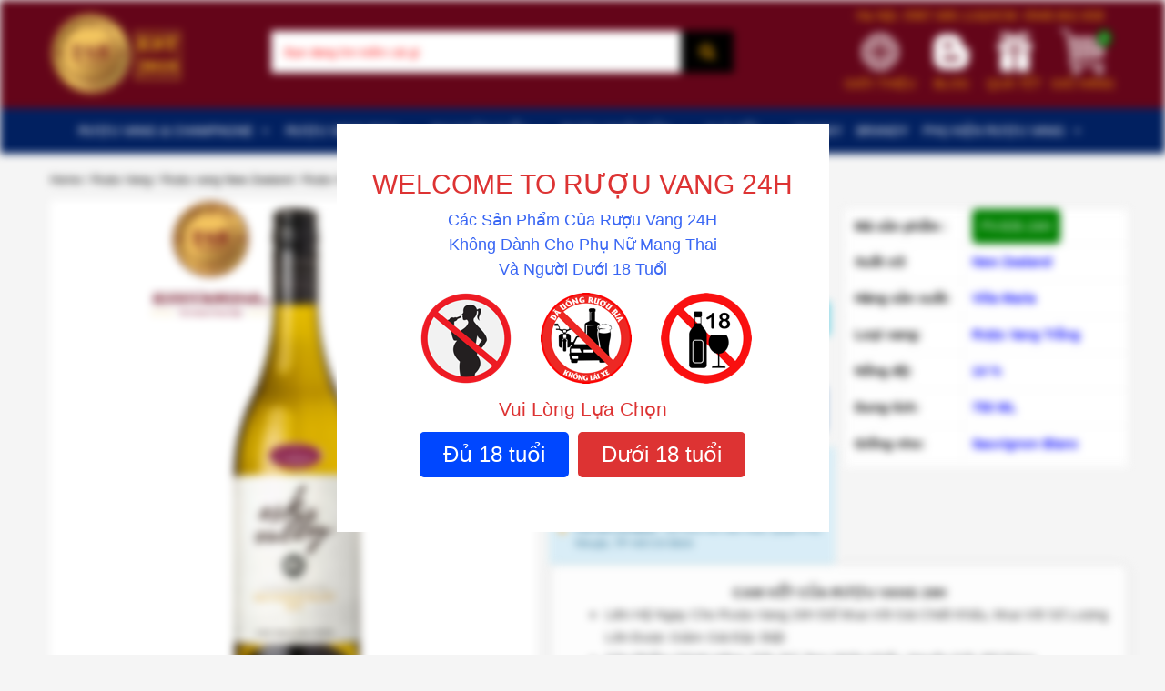

--- FILE ---
content_type: text/html; charset=UTF-8
request_url: https://ruouvang24h.vn/ruou-vang-esk-valley-sauvignon-blanc-marlborough
body_size: 43187
content:
<!DOCTYPE html>

<html lang="vi" xmlns:og="http://ogp.me/ns#" xmlns:fb="http://ogp.me/ns/fb#" class="no-js is_pc">

<head>

    <title>Rượu Vang Esk Valley Sauvignon Blanc Marlborough - Rượu Vang 24H</title>

    <meta charset="UTF-8">

    <meta name="viewport" content="width=device-width, initial-scale=1">

    <link rel="profile" href="http://gmpg.org/xfn/11">

    <link rel="pingback" href="https://ruouvang24h.vn/xmlrpc.php">

    <meta name='robots' content='index, follow, max-image-preview:large, max-snippet:-1, max-video-preview:-1' />
	<style>img:is([sizes="auto" i], [sizes^="auto," i]) { contain-intrinsic-size: 3000px 1500px }</style>
	
	<!-- This site is optimized with the Yoast SEO plugin v24.8.1 - https://yoast.com/wordpress/plugins/seo/ -->
	<meta name="description" content="Rượu Vang Esk Valley Sauvignon Blanc Marlborough Chiết Khấu ✳️ &quot;MUA 6 TẶNG 1&quot; ✳️ Rượu Có Xuất Xứ New Zealand, Lên Men Từ Giống Nho Sauvignon Blanc" />
	<link rel="canonical" href="https://ruouvang24h.vn/ruou-vang-esk-valley-sauvignon-blanc-marlborough" />
	<meta property="og:locale" content="vi_VN" />
	<meta property="og:type" content="article" />
	<meta property="og:title" content="Rượu Vang Esk Valley Sauvignon Blanc Marlborough - Rượu Vang 24H" />
	<meta property="og:description" content="Rượu Vang Esk Valley Sauvignon Blanc Marlborough Chiết Khấu ✳️ &quot;MUA 6 TẶNG 1&quot; ✳️ Rượu Có Xuất Xứ New Zealand, Lên Men Từ Giống Nho Sauvignon Blanc" />
	<meta property="og:url" content="https://ruouvang24h.vn/ruou-vang-esk-valley-sauvignon-blanc-marlborough" />
	<meta property="og:site_name" content="Rượu Vang 24H" />
	<meta property="article:publisher" content="https://www.facebook.com/Ruouvang24h/" />
	<meta property="article:modified_time" content="2022-11-22T03:37:36+00:00" />
	<meta property="og:image" content="https://ruouvang24h.vn/wp-content/uploads/2019/06/Rượu-Vang-Esk-Valley-Sauvignon-Blanc-Marlborough.jpg" />
	<meta property="og:image:width" content="600" />
	<meta property="og:image:height" content="600" />
	<meta property="og:image:type" content="image/jpeg" />
	<meta name="twitter:card" content="summary_large_image" />
	<meta name="twitter:site" content="@ruouvang24h" />
	<meta name="twitter:label1" content="Ước tính thời gian đọc" />
	<meta name="twitter:data1" content="4 phút" />
	<!-- / Yoast SEO plugin. -->


<link href='https://fonts.gstatic.com' crossorigin rel='preconnect' />
<link rel="alternate" type="application/rss+xml" title="Rượu Vang 24H &raquo; Rượu Vang Esk Valley Sauvignon Blanc Marlborough Dòng bình luận" href="https://ruouvang24h.vn/ruou-vang-esk-valley-sauvignon-blanc-marlborough/feed" />
<link rel='stylesheet' id='BeRocket_AAPF_style-css-ion-rangeslider-min-css-css' href='https://ruouvang24h.vn/wp-content/plugins/woocommerce-ajax-filters/template_styles/css/ion.rangeSlider.min.css?ver=1.0' type='text/css' media='all' />
<link rel='stylesheet' id='select2-css' href='https://ruouvang24h.vn/wp-content/plugins/woocommerce-ajax-filters/assets/frontend/css/select2.min.css?ver=6.8.1' type='text/css' media='all' />
<link rel='stylesheet' id='layerslider-css' href='https://ruouvang24h.vn/wp-content/plugins/layerslider/static/layerslider/css/layerslider.css?ver=6.6.7' type='text/css' media='all' />
<link rel='stylesheet' id='wp-block-library-css' href='https://ruouvang24h.vn/wp-includes/css/dist/block-library/style.min.css?ver=6.8.1' type='text/css' media='all' />
<style id='classic-theme-styles-inline-css' type='text/css'>
/*! This file is auto-generated */
.wp-block-button__link{color:#fff;background-color:#32373c;border-radius:9999px;box-shadow:none;text-decoration:none;padding:calc(.667em + 2px) calc(1.333em + 2px);font-size:1.125em}.wp-block-file__button{background:#32373c;color:#fff;text-decoration:none}
</style>
<link rel='stylesheet' id='wc-blocks-vendors-style-css' href='https://ruouvang24h.vn/wp-content/plugins/woocommerce/packages/woocommerce-blocks/build/wc-blocks-vendors-style.css?ver=5.9.1' type='text/css' media='all' />
<link rel='stylesheet' id='wc-blocks-style-css' href='https://ruouvang24h.vn/wp-content/plugins/woocommerce/packages/woocommerce-blocks/build/wc-blocks-style.css?ver=5.9.1' type='text/css' media='all' />
<style id='global-styles-inline-css' type='text/css'>
:root{--wp--preset--aspect-ratio--square: 1;--wp--preset--aspect-ratio--4-3: 4/3;--wp--preset--aspect-ratio--3-4: 3/4;--wp--preset--aspect-ratio--3-2: 3/2;--wp--preset--aspect-ratio--2-3: 2/3;--wp--preset--aspect-ratio--16-9: 16/9;--wp--preset--aspect-ratio--9-16: 9/16;--wp--preset--color--black: #000000;--wp--preset--color--cyan-bluish-gray: #abb8c3;--wp--preset--color--white: #ffffff;--wp--preset--color--pale-pink: #f78da7;--wp--preset--color--vivid-red: #cf2e2e;--wp--preset--color--luminous-vivid-orange: #ff6900;--wp--preset--color--luminous-vivid-amber: #fcb900;--wp--preset--color--light-green-cyan: #7bdcb5;--wp--preset--color--vivid-green-cyan: #00d084;--wp--preset--color--pale-cyan-blue: #8ed1fc;--wp--preset--color--vivid-cyan-blue: #0693e3;--wp--preset--color--vivid-purple: #9b51e0;--wp--preset--gradient--vivid-cyan-blue-to-vivid-purple: linear-gradient(135deg,rgba(6,147,227,1) 0%,rgb(155,81,224) 100%);--wp--preset--gradient--light-green-cyan-to-vivid-green-cyan: linear-gradient(135deg,rgb(122,220,180) 0%,rgb(0,208,130) 100%);--wp--preset--gradient--luminous-vivid-amber-to-luminous-vivid-orange: linear-gradient(135deg,rgba(252,185,0,1) 0%,rgba(255,105,0,1) 100%);--wp--preset--gradient--luminous-vivid-orange-to-vivid-red: linear-gradient(135deg,rgba(255,105,0,1) 0%,rgb(207,46,46) 100%);--wp--preset--gradient--very-light-gray-to-cyan-bluish-gray: linear-gradient(135deg,rgb(238,238,238) 0%,rgb(169,184,195) 100%);--wp--preset--gradient--cool-to-warm-spectrum: linear-gradient(135deg,rgb(74,234,220) 0%,rgb(151,120,209) 20%,rgb(207,42,186) 40%,rgb(238,44,130) 60%,rgb(251,105,98) 80%,rgb(254,248,76) 100%);--wp--preset--gradient--blush-light-purple: linear-gradient(135deg,rgb(255,206,236) 0%,rgb(152,150,240) 100%);--wp--preset--gradient--blush-bordeaux: linear-gradient(135deg,rgb(254,205,165) 0%,rgb(254,45,45) 50%,rgb(107,0,62) 100%);--wp--preset--gradient--luminous-dusk: linear-gradient(135deg,rgb(255,203,112) 0%,rgb(199,81,192) 50%,rgb(65,88,208) 100%);--wp--preset--gradient--pale-ocean: linear-gradient(135deg,rgb(255,245,203) 0%,rgb(182,227,212) 50%,rgb(51,167,181) 100%);--wp--preset--gradient--electric-grass: linear-gradient(135deg,rgb(202,248,128) 0%,rgb(113,206,126) 100%);--wp--preset--gradient--midnight: linear-gradient(135deg,rgb(2,3,129) 0%,rgb(40,116,252) 100%);--wp--preset--font-size--small: 13px;--wp--preset--font-size--medium: 20px;--wp--preset--font-size--large: 36px;--wp--preset--font-size--x-large: 42px;--wp--preset--spacing--20: 0.44rem;--wp--preset--spacing--30: 0.67rem;--wp--preset--spacing--40: 1rem;--wp--preset--spacing--50: 1.5rem;--wp--preset--spacing--60: 2.25rem;--wp--preset--spacing--70: 3.38rem;--wp--preset--spacing--80: 5.06rem;--wp--preset--shadow--natural: 6px 6px 9px rgba(0, 0, 0, 0.2);--wp--preset--shadow--deep: 12px 12px 50px rgba(0, 0, 0, 0.4);--wp--preset--shadow--sharp: 6px 6px 0px rgba(0, 0, 0, 0.2);--wp--preset--shadow--outlined: 6px 6px 0px -3px rgba(255, 255, 255, 1), 6px 6px rgba(0, 0, 0, 1);--wp--preset--shadow--crisp: 6px 6px 0px rgba(0, 0, 0, 1);}:where(.is-layout-flex){gap: 0.5em;}:where(.is-layout-grid){gap: 0.5em;}body .is-layout-flex{display: flex;}.is-layout-flex{flex-wrap: wrap;align-items: center;}.is-layout-flex > :is(*, div){margin: 0;}body .is-layout-grid{display: grid;}.is-layout-grid > :is(*, div){margin: 0;}:where(.wp-block-columns.is-layout-flex){gap: 2em;}:where(.wp-block-columns.is-layout-grid){gap: 2em;}:where(.wp-block-post-template.is-layout-flex){gap: 1.25em;}:where(.wp-block-post-template.is-layout-grid){gap: 1.25em;}.has-black-color{color: var(--wp--preset--color--black) !important;}.has-cyan-bluish-gray-color{color: var(--wp--preset--color--cyan-bluish-gray) !important;}.has-white-color{color: var(--wp--preset--color--white) !important;}.has-pale-pink-color{color: var(--wp--preset--color--pale-pink) !important;}.has-vivid-red-color{color: var(--wp--preset--color--vivid-red) !important;}.has-luminous-vivid-orange-color{color: var(--wp--preset--color--luminous-vivid-orange) !important;}.has-luminous-vivid-amber-color{color: var(--wp--preset--color--luminous-vivid-amber) !important;}.has-light-green-cyan-color{color: var(--wp--preset--color--light-green-cyan) !important;}.has-vivid-green-cyan-color{color: var(--wp--preset--color--vivid-green-cyan) !important;}.has-pale-cyan-blue-color{color: var(--wp--preset--color--pale-cyan-blue) !important;}.has-vivid-cyan-blue-color{color: var(--wp--preset--color--vivid-cyan-blue) !important;}.has-vivid-purple-color{color: var(--wp--preset--color--vivid-purple) !important;}.has-black-background-color{background-color: var(--wp--preset--color--black) !important;}.has-cyan-bluish-gray-background-color{background-color: var(--wp--preset--color--cyan-bluish-gray) !important;}.has-white-background-color{background-color: var(--wp--preset--color--white) !important;}.has-pale-pink-background-color{background-color: var(--wp--preset--color--pale-pink) !important;}.has-vivid-red-background-color{background-color: var(--wp--preset--color--vivid-red) !important;}.has-luminous-vivid-orange-background-color{background-color: var(--wp--preset--color--luminous-vivid-orange) !important;}.has-luminous-vivid-amber-background-color{background-color: var(--wp--preset--color--luminous-vivid-amber) !important;}.has-light-green-cyan-background-color{background-color: var(--wp--preset--color--light-green-cyan) !important;}.has-vivid-green-cyan-background-color{background-color: var(--wp--preset--color--vivid-green-cyan) !important;}.has-pale-cyan-blue-background-color{background-color: var(--wp--preset--color--pale-cyan-blue) !important;}.has-vivid-cyan-blue-background-color{background-color: var(--wp--preset--color--vivid-cyan-blue) !important;}.has-vivid-purple-background-color{background-color: var(--wp--preset--color--vivid-purple) !important;}.has-black-border-color{border-color: var(--wp--preset--color--black) !important;}.has-cyan-bluish-gray-border-color{border-color: var(--wp--preset--color--cyan-bluish-gray) !important;}.has-white-border-color{border-color: var(--wp--preset--color--white) !important;}.has-pale-pink-border-color{border-color: var(--wp--preset--color--pale-pink) !important;}.has-vivid-red-border-color{border-color: var(--wp--preset--color--vivid-red) !important;}.has-luminous-vivid-orange-border-color{border-color: var(--wp--preset--color--luminous-vivid-orange) !important;}.has-luminous-vivid-amber-border-color{border-color: var(--wp--preset--color--luminous-vivid-amber) !important;}.has-light-green-cyan-border-color{border-color: var(--wp--preset--color--light-green-cyan) !important;}.has-vivid-green-cyan-border-color{border-color: var(--wp--preset--color--vivid-green-cyan) !important;}.has-pale-cyan-blue-border-color{border-color: var(--wp--preset--color--pale-cyan-blue) !important;}.has-vivid-cyan-blue-border-color{border-color: var(--wp--preset--color--vivid-cyan-blue) !important;}.has-vivid-purple-border-color{border-color: var(--wp--preset--color--vivid-purple) !important;}.has-vivid-cyan-blue-to-vivid-purple-gradient-background{background: var(--wp--preset--gradient--vivid-cyan-blue-to-vivid-purple) !important;}.has-light-green-cyan-to-vivid-green-cyan-gradient-background{background: var(--wp--preset--gradient--light-green-cyan-to-vivid-green-cyan) !important;}.has-luminous-vivid-amber-to-luminous-vivid-orange-gradient-background{background: var(--wp--preset--gradient--luminous-vivid-amber-to-luminous-vivid-orange) !important;}.has-luminous-vivid-orange-to-vivid-red-gradient-background{background: var(--wp--preset--gradient--luminous-vivid-orange-to-vivid-red) !important;}.has-very-light-gray-to-cyan-bluish-gray-gradient-background{background: var(--wp--preset--gradient--very-light-gray-to-cyan-bluish-gray) !important;}.has-cool-to-warm-spectrum-gradient-background{background: var(--wp--preset--gradient--cool-to-warm-spectrum) !important;}.has-blush-light-purple-gradient-background{background: var(--wp--preset--gradient--blush-light-purple) !important;}.has-blush-bordeaux-gradient-background{background: var(--wp--preset--gradient--blush-bordeaux) !important;}.has-luminous-dusk-gradient-background{background: var(--wp--preset--gradient--luminous-dusk) !important;}.has-pale-ocean-gradient-background{background: var(--wp--preset--gradient--pale-ocean) !important;}.has-electric-grass-gradient-background{background: var(--wp--preset--gradient--electric-grass) !important;}.has-midnight-gradient-background{background: var(--wp--preset--gradient--midnight) !important;}.has-small-font-size{font-size: var(--wp--preset--font-size--small) !important;}.has-medium-font-size{font-size: var(--wp--preset--font-size--medium) !important;}.has-large-font-size{font-size: var(--wp--preset--font-size--large) !important;}.has-x-large-font-size{font-size: var(--wp--preset--font-size--x-large) !important;}
:where(.wp-block-post-template.is-layout-flex){gap: 1.25em;}:where(.wp-block-post-template.is-layout-grid){gap: 1.25em;}
:where(.wp-block-columns.is-layout-flex){gap: 2em;}:where(.wp-block-columns.is-layout-grid){gap: 2em;}
:root :where(.wp-block-pullquote){font-size: 1.5em;line-height: 1.6;}
</style>
<link rel='stylesheet' id='age-gate-css' href='https://ruouvang24h.vn/wp-content/plugins/age-gate/public/css/age-gate-public.css?ver=2.21.0' type='text/css' media='all' />
<style id='age-gate-user-options-inline-css' type='text/css'>
:root{--age-gate-blur: 5px;}.age-gate-form, .age-gate-form label, .age-gate-form h1, .age-gate-form h2, .age-gate-form p { color: #dd3333; }.age-gate-error { display: none; }
</style>
<style id='age-gate-custom-inline-css' type='text/css'>
[class^="age-gate-submit-"] {
    font-size: 24px;
    font-weight: 500;
    text-align: center;
    display: inline-block;
    color: rgb(255, 255, 255);
    padding: 6px 24px;
    border-radius: 5px;
    border-width: 2px;
    border-style: solid;
    border-color: rgb(40, 48, 61);
    border-image: initial;
    background: rgb(40, 48, 61);
}
[class^="age-gate-submit-"]:hover {
    color: red;
    cursor: pointer;
    border-color: red;
    background: rgb(255, 255, 255);
}
h1.age-gate-heading {
    font-size: 32px;
    font-weight: 700;
    display: none;
}
.age-gate-form p {
    font-size: 18px;
    font-weight: 500;
}
.age-gate-form p.age-gate-challenge {
    font-size: 21px;
}
.age-gate-wrapper {
    background: transparent;
}
.age-gate-form {
    max-width: 541px;
}
.age-gate-submit-yes-temp {
    display: none;
}
p.age-notice {
    color: #3966f4;
}
.age-list-icon li {
    list-style: none;
}
</style>
<link rel='stylesheet' id='toc-screen-css' href='https://ruouvang24h.vn/wp-content/plugins/table-of-contents-plus/screen.min.css?ver=2411.1' type='text/css' media='all' />
<link rel='stylesheet' id='woocommerce-layout-css' href='https://ruouvang24h.vn/wp-content/plugins/woocommerce/assets/css/woocommerce-layout.css?ver=5.8.1' type='text/css' media='all' />
<link rel='stylesheet' id='woocommerce-smallscreen-css' href='https://ruouvang24h.vn/wp-content/plugins/woocommerce/assets/css/woocommerce-smallscreen.css?ver=5.8.1' type='text/css' media='only screen and (max-width: 768px)' />
<link rel='stylesheet' id='woocommerce-general-css' href='https://ruouvang24h.vn/wp-content/plugins/woocommerce/assets/css/woocommerce.css?ver=5.8.1' type='text/css' media='all' />
<style id='woocommerce-inline-inline-css' type='text/css'>
.woocommerce form .form-row .required { visibility: visible; }
</style>
<link rel='stylesheet' id='dashicons-css' href='https://ruouvang24h.vn/wp-includes/css/dashicons.min.css?ver=6.8.1' type='text/css' media='all' />
<link rel='stylesheet' id='megamenu-css' href='https://ruouvang24h.vn/wp-content/uploads/maxmegamenu/style.css?ver=669da1' type='text/css' media='all' />
<link rel='stylesheet' id='megamenu-genericons-css' href='https://ruouvang24h.vn/wp-content/plugins/megamenu-pro/icons/genericons/genericons/genericons.css?ver=2.1' type='text/css' media='all' />
<link rel='stylesheet' id='megamenu-fontawesome-css' href='https://ruouvang24h.vn/wp-content/plugins/megamenu-pro/icons/fontawesome/css/font-awesome.min.css?ver=2.1' type='text/css' media='all' />
<link rel='stylesheet' id='megamenu-fontawesome5-css' href='https://ruouvang24h.vn/wp-content/plugins/megamenu-pro/icons/fontawesome5/css/all.min.css?ver=2.1' type='text/css' media='all' />
<link rel='stylesheet' id='wps-seo-booster-front-css' href='https://ruouvang24h.vn/wp-content/plugins/wp-social-seo-booster/includes/css/wps-seo-booster-front.css' type='text/css' media='all' />
<script type="text/javascript" src="https://ruouvang24h.vn/wp-includes/js/jquery/jquery.min.js?ver=3.7.1" id="jquery-core-js"></script>
<script type="text/javascript" src="https://ruouvang24h.vn/wp-includes/js/jquery/jquery-migrate.min.js?ver=3.4.1" id="jquery-migrate-js"></script>
<script type="text/javascript" src="https://ruouvang24h.vn/wp-includes/js/jquery/ui/core.min.js?ver=1.13.3" id="jquery-ui-core-js"></script>
<script type="text/javascript" src="https://ruouvang24h.vn/wp-includes/js/jquery/ui/mouse.min.js?ver=1.13.3" id="jquery-ui-mouse-js"></script>
<script type="text/javascript" src="https://ruouvang24h.vn/wp-includes/js/jquery/ui/slider.min.js?ver=1.13.3" id="jquery-ui-slider-js"></script>
<script type="text/javascript" src="https://ruouvang24h.vn/wp-includes/js/jquery/ui/datepicker.min.js?ver=1.13.3" id="jquery-ui-datepicker-js"></script>
<script type="text/javascript" id="jquery-ui-datepicker-js-after">
/* <![CDATA[ */
jQuery(function(jQuery){jQuery.datepicker.setDefaults({"closeText":"\u0110\u00f3ng","currentText":"H\u00f4m nay","monthNames":["Th\u00e1ng 1","Th\u00e1ng 2","Th\u00e1ng 3","Th\u00e1ng 4","Th\u00e1ng 5","Th\u00e1ng 6","Th\u00e1ng 7","Th\u00e1ng 8","Th\u00e1ng 9","Th\u00e1ng 10","Th\u00e1ng m\u01b0\u1eddi m\u1ed9t","Th\u00e1ng 12"],"monthNamesShort":["Th1","Th2","Th3","Th4","Th5","Th6","Th7","Th8","Th9","Th10","Th11","Th12"],"nextText":"Ti\u1ebfp theo","prevText":"Quay l\u1ea1i","dayNames":["Ch\u1ee7 Nh\u1eadt","Th\u1ee9 Hai","Th\u1ee9 Ba","Th\u1ee9 T\u01b0","Th\u1ee9 N\u0103m","Th\u1ee9 S\u00e1u","Th\u1ee9 B\u1ea3y"],"dayNamesShort":["CN","T2","T3","T4","T5","T6","T7"],"dayNamesMin":["C","H","B","T","N","S","B"],"dateFormat":"dd\/mm\/yy","firstDay":1,"isRTL":false});});
/* ]]> */
</script>
<script type="text/javascript" id="berocket_aapf_widget-script-js-extra">
/* <![CDATA[ */
var the_ajax_script = {"disable_ajax_loading":"","url_variable":"filters","url_mask":"pa-%t%=%v%","url_split":"&","nice_url_variable":"","nice_url_value_1":"","nice_url_value_2":"","nice_url_split":"","version":"1.5.6","number_style":["",".","2"],"current_language":"","current_page_url":"https:\/\/ruouvang24h.vn\/ruou-vang-esk-valley-sauvignon-blanc-marlborough","ajaxurl":"https:\/\/ruouvang24h.vn\/wp-admin\/admin-ajax.php","product_cat":"-1","product_taxonomy":"-1","s":"","products_holder_id":"div.products","result_count_class":".woocommerce-result-count","ordering_class":"form.woocommerce-ordering","pagination_class":".pagination","control_sorting":"1","seo_friendly_urls":"1","seo_uri_decode":"","slug_urls":"1","nice_urls":"","ub_product_count":"","ub_product_text":"","ub_product_button_text":"","berocket_aapf_widget_product_filters":"[]","default_sorting":"menu_order","first_page":"1","scroll_shop_top":"3","ajax_request_load":"1","ajax_request_load_style":"jquery","use_request_method":"get","no_products":"<div class=\"bapf_no_products\"><p class=\"woocommerce-info\">No products were found matching your selection.<\/p>\n<\/div>","recount_products":"1","pos_relative":"","woocommerce_removes":{"result_count":"","ordering":"","pagination":"","pagination_ajax":false},"pagination_ajax":"","description_show":"click","description_hide":"click","hide_sel_value":"","hide_o_value":"1","use_select2":"","hide_empty_value":"1","hide_button_value":"","scroll_shop_top_px":"-180","load_image":"<div class=\"bapf_loader_page\"><div class=\"bapf_lcontainer\"><span class=\"bapf_loader\"><span class=\"bapf_lfirst\"><\/span><span class=\"bapf_lsecond\"><\/span><\/span><\/div><\/div>","translate":{"show_value":"Show value(s)","hide_value":"Hide value(s)","unselect_all":"Unselect all","nothing_selected":"Nothing is selected","products":"products"},"trailing_slash":"","pagination_base":"page","reload_changed_filters":"","nice_url":"","default_operator":"OR"};
/* ]]> */
</script>
<script type="text/javascript" src="https://ruouvang24h.vn/wp-content/plugins/woocommerce-ajax-filters/assets/frontend/js/fullmain.min.js?ver=1.5.6" id="berocket_aapf_widget-script-js"></script>
<script type="text/javascript" id="berocket_aapf_widget-script-js-after">
/* <![CDATA[ */
//Link Like Woocommerce
var braapf_get_current_filters_separate_link,
braapf_glue_by_operator_separate_link,
braapf_set_filters_to_link_separate_link,
braapf_compat_filters_to_string_single_separate_link,
braapf_compat_filters_result_separate_link;
(function ($){
    braapf_get_current_filters_separate_link = function(url_data) {
        var new_queryargs = [];
        var filters = '';
        $.each(url_data.queryargs, function(i, val) {
            if(val.name.substring(0, 3) == 'pa-') {
                if( filters === '' ) {
                    filters = '';
                } else {
                    filters = filters+'&';
                }
                filters = filters+val.name+'='+val.value;
            } else {
                new_queryargs.push(val);
            }
        });
        url_data.filter = filters;
        url_data.queryargs = new_queryargs;
        return url_data;
    }
    braapf_glue_by_operator_separate_link = function(glue) {
        return ',';
    }
    braapf_compat_filters_result_separate_link = function(filter, val) {
        var operator_string = '';
        if( typeof(val.operator) != 'undefined' && val.operator != the_ajax_script.default_operator ) {
            
            if( val.operator == 'slidr' ) {
                var two_values = filter.values.split('_');
                if( typeof(two_values[0]) != 'undefined' && typeof(two_values[1]) != 'undefined' ) {
                    filter.val_from = 'pa-'+filter.taxonomy+'_from='+two_values[0];
                    filter.val_to = 'pa-'+filter.taxonomy+'_to='+two_values[1];
                }
            } else {
                operator_string = 'pa-'+filter.taxonomy+'_operator='+val.operator;
            }
        }
        filter.operator = operator_string;
        return filter;
    }
    braapf_compat_filters_to_string_single_separate_link = function(single_string, val, compat_filters, filter_mask, glue_between_taxonomy) {
        if( typeof( val.val_from ) != 'undefined' ) {
            single_string = val.val_from+'&'+ val.val_to;
        } else if( val.operator.length ) {
            single_string = single_string+'&'+val.operator;
        }
        return single_string;
    }
    braapf_set_filters_to_link_separate_link = function(url, url_data, parameters, url_without_query, query_get) {
        if(url_data.filter.length) {
            if( query_get.length ) {
                query_get = query_get+'&'+url_data.filter;
            } else {
                query_get = '?'+url_data.filter;
            }
            url = url_without_query+query_get;
        }
        return url;
    }
})(jQuery);

if( typeof(berocket_remove_filter) != 'undefined' ) {
    berocket_remove_filter('get_current_url_data', braapf_get_current_filters);
    berocket_remove_filter('url_from_urldata_linkget', braapf_set_filters_to_link);
} else {
    jQuery(document).on('bapf_js_loaded', function() {
        berocket_remove_filter('get_current_url_data', braapf_get_current_filters);
        berocket_remove_filter('url_from_urldata_linkget', braapf_set_filters_to_link);
    });
}

function brapf_separate_link_add_filters() {
    //Remove filters
    berocket_add_filter('get_current_url_data', braapf_get_current_filters_separate_link);
    //Add filters
    berocket_add_filter('glue_by_operator', braapf_glue_by_operator_separate_link, 1);
    berocket_add_filter('compat_filters_result_single', braapf_compat_filters_result_separate_link, 20);
    berocket_add_filter('compat_filters_to_string_single', braapf_compat_filters_to_string_single_separate_link);
    berocket_add_filter('url_from_urldata_linkget', braapf_set_filters_to_link_separate_link);
}

if( typeof(berocket_add_filter) != 'undefined' ) {
    brapf_separate_link_add_filters();
} else {
    jQuery(document).on('berocket_hooks_ready', brapf_separate_link_add_filters);
}
            
/* ]]> */
</script>
<script type="text/javascript" id="layerslider-greensock-js-extra">
/* <![CDATA[ */
var LS_Meta = {"v":"6.6.7"};
/* ]]> */
</script>
<script type="text/javascript" data-cfasync="false" src="https://ruouvang24h.vn/wp-content/plugins/layerslider/static/layerslider/js/greensock.js?ver=1.19.0" id="layerslider-greensock-js"></script>
<script type="text/javascript" data-cfasync="false" src="https://ruouvang24h.vn/wp-content/plugins/layerslider/static/layerslider/js/layerslider.kreaturamedia.jquery.js?ver=6.6.7" id="layerslider-js"></script>
<script type="text/javascript" data-cfasync="false" src="https://ruouvang24h.vn/wp-content/plugins/layerslider/static/layerslider/js/layerslider.transitions.js?ver=6.6.7" id="layerslider-transitions-js"></script>
<meta name="generator" content="Powered by LayerSlider 6.6.7 - Multi-Purpose, Responsive, Parallax, Mobile-Friendly Slider Plugin for WordPress." />
<!-- LayerSlider updates and docs at: https://layerslider.kreaturamedia.com -->
<link rel="https://api.w.org/" href="https://ruouvang24h.vn/wp-json/" /><link rel="alternate" title="JSON" type="application/json" href="https://ruouvang24h.vn/wp-json/wp/v2/product/10979" /><link rel="EditURI" type="application/rsd+xml" title="RSD" href="https://ruouvang24h.vn/xmlrpc.php?rsd" />
<link rel='shortlink' href='https://ruouvang24h.vn/?p=10979' />
<link rel="alternate" title="oNhúng (JSON)" type="application/json+oembed" href="https://ruouvang24h.vn/wp-json/oembed/1.0/embed?url=https%3A%2F%2Fruouvang24h.vn%2Fruou-vang-esk-valley-sauvignon-blanc-marlborough" />
<link rel="alternate" title="oNhúng (XML)" type="text/xml+oembed" href="https://ruouvang24h.vn/wp-json/oembed/1.0/embed?url=https%3A%2F%2Fruouvang24h.vn%2Fruou-vang-esk-valley-sauvignon-blanc-marlborough&#038;format=xml" />
<meta name="framework" content="Redux 4.3.1" /><style></style><!-- Schema optimized by Schema Pro --><script type="application/ld+json">{"@context":"https:\/\/schema.org","@type":"Product","name":"R\u01b0\u1ee3u Vang Esk Valley Sauvignon Blanc Marlborough","image":{"@type":"ImageObject","url":"https:\/\/ruouvang24h.vn\/wp-content\/uploads\/2019\/06\/R\u01b0\u1ee3u-Vang-Esk-Valley-Sauvignon-Blanc-Marlborough.jpg","width":600,"height":600},"description":"R\u01b0\u1ee3u Vang Esk Valley Sauvignon Blanc Marlborough Chi\u1ebft Kh\u1ea5u \u2733\ufe0f \"MUA 6 T\u1eb6NG 1\" \u2733\ufe0f R\u01b0\u1ee3u C\u00f3 Xu\u1ea5t X\u1ee9 New Zealand, L\u00ean Men T\u1eeb Gi\u1ed1ng Nho Sauvignon Blanc","sku":"24H","brand":{"@type":"Thing","name":"R\u01b0\u1ee3u Vang 24H"},"aggregateRating":{"@type":"AggregateRating","ratingValue":"5","reviewCount":"10"},"offers":{"@type":"Offer","price":"0","priceValidUntil":"2025-08-12T00:00","url":"https:\/\/ruouvang24h.vn\/ruou-vang-esk-valley-sauvignon-blanc-marlborough","priceCurrency":"VND","availability":"InStock"}}</script><!-- / Schema optimized by Schema Pro --><!-- Schema optimized by Schema Pro --><script type="application/ld+json">{"@context":"https:\/\/schema.org","@type":"LocalBusiness","name":"R\u01b0\u1ee3u Vang 24H : C\u1eeda H\u00e0ng R\u01b0\u1ee3u Vang \u00dd - Chile - Ph\u00e1p","image":["https:\/\/ruouvang24h.vn\/wp-content\/uploads\/2019\/10\/ruouvang24h-Map.png"],"telephone":"0987680116","url":"https:\/\/www.google.com\/maps\/place\/R%C6%B0%E1%BB%A3u+Vang+24H+:+C%E1%BB%ADa+H%C3%A0ng+R%C6%B0%E1%BB%A3u+Vang+%C3%9D+-+Chile+-+Ph%C3%A1p\/@21.0152289,105.7928299,17z\/data=!3m1!4b1!4m5!3m4!1s0x3135ad4b12fd19ad:0x10fc25613809c06d!8m2!3d21.0152239!4d105.7950186?hl=vi-VN","address":{"@type":"PostalAddress","streetAddress":"68 Trung K\u00ednh, Y\u00ean Ho\u00e0","addressLocality":"C\u1ea7u Gi\u1ea5y","postalCode":"100000","addressRegion":"H\u00e0 N\u1ed9i","addressCountry":"VN"},"priceRange":"1000000000","openingHoursSpecification":[{"@type":"OpeningHoursSpecification","dayOfWeek":["Monday"],"opens":"08:30","closes":"18:00"}]}</script><!-- / Schema optimized by Schema Pro --><!-- organization Schema optimized by Schema Pro --><script type="application/ld+json">{"@context":"https:\/\/schema.org","@type":"organization","name":"R\u01b0\u1ee3u Vang 24H","url":"https:\/\/ruouvang24h.vn","logo":{"@type":"ImageObject","url":"https:\/\/ruouvang24h.vn\/wp-content\/uploads\/2019\/08\/Ruouvang24h-Logo.jpg","width":200,"height":200},"sameAs":["https:\/\/www.facebook.com\/Ruouvang24h\/","http:\/\/twitter.com\/ruouvang24h","https:\/\/www.instagram.com\/ruouvang24h\/","https:\/\/www.youtube.com\/channel\/UCNShxMn1iLjzy_PPWorOewQ?view_as=subscriber","https:\/\/www.linkedin.com\/in\/ruouvang24h\/","https:\/\/www.pinterest.com\/ruouvang24h\/","https:\/\/soundcloud.com\/ruouvang24h","https:\/\/ruouvang24h.tumblr.com\/"]}</script><!-- / organization Schema optimized by Schema Pro --><!-- breadcrumb Schema optimized by Schema Pro --><script type="application/ld+json">{"@context":"https:\/\/schema.org","@type":"BreadcrumbList","itemListElement":[{"@type":"ListItem","position":1,"item":{"@id":"https:\/\/ruouvang24h.vn\/","name":"Home"}},{"@type":"ListItem","position":2,"item":{"@id":"https:\/\/ruouvang24h.vn\/shop","name":"Products"}},{"@type":"ListItem","position":3,"item":{"@id":"https:\/\/ruouvang24h.vn\/ruou-vang","name":"R\u01b0\u1ee3u Vang"}},{"@type":"ListItem","position":4,"item":{"@id":"https:\/\/ruouvang24h.vn\/ruou-vang-villa-maria","name":"R\u01b0\u1ee3u Vang Villa Maria"}},{"@type":"ListItem","position":5,"item":{"@id":"https:\/\/ruouvang24h.vn\/ruou-vang-esk-valley-sauvignon-blanc-marlborough","name":"R\u01b0\u1ee3u Vang Esk Valley Sauvignon Blanc Marlborough"}}]}</script><!-- / breadcrumb Schema optimized by Schema Pro -->	<noscript><style>.woocommerce-product-gallery{ opacity: 1 !important; }</style></noscript>
	<style type="text/css">.recentcomments a{display:inline !important;padding:0 !important;margin:0 !important;}</style><link rel='stylesheet' id='bf-minifed-css-1' href='https://ruouvang24h.vn/wp-content/bs-booster-cache/4b5007373837f5a3b5491580229e7a2a.css' type='text/css' media='all' />
<style type='text/css' media='screen'></style><link rel="icon" href="https://ruouvang24h.vn/wp-content/uploads/2020/06/cropped-Favicon-Ruou-Vang-24H-1-32x32.jpg" sizes="32x32" />
<link rel="icon" href="https://ruouvang24h.vn/wp-content/uploads/2020/06/cropped-Favicon-Ruou-Vang-24H-1-192x192.jpg" sizes="192x192" />
<link rel="apple-touch-icon" href="https://ruouvang24h.vn/wp-content/uploads/2020/06/cropped-Favicon-Ruou-Vang-24H-1-180x180.jpg" />
<meta name="msapplication-TileImage" content="https://ruouvang24h.vn/wp-content/uploads/2020/06/cropped-Favicon-Ruou-Vang-24H-1-270x270.jpg" />
<style type="text/css">/** Mega Menu CSS: fs **/</style>

    <link rel="stylesheet" href="https://ruouvang24h.vn/wp-content/themes/itheme/css/owl.carousel.min.css">

    <link rel="stylesheet" type="text/css" href="https://ruouvang24h.vn/wp-content/themes/itheme/css/owl.theme.default.min.css">
    <link rel="stylesheet" type="text/css" href="https://ruouvang24h.vn/wp-content/themes/itheme/css/slicknav.min.css">

    <link rel="stylesheet" type="text/css" href="https://ruouvang24h.vn/wp-content/themes/itheme/css/swiper-bundle.min.css">

    <link rel="stylesheet" href="https://ruouvang24h.vn/wp-content/themes/itheme/css/jquery.bxslider.css">

    <link rel="stylesheet" href="https://ruouvang24h.vn/wp-content/themes/itheme/css/system.css">

    <link rel="stylesheet" href="https://ruouvang24h.vn/wp-content/themes/itheme/css/style_all.css" />

    <link rel="stylesheet" href="https://ruouvang24h.vn/wp-content/themes/itheme/css/call.css" />

    <link rel="stylesheet" href="https://ruouvang24h.vn/wp-content/themes/itheme/css/mmenu.css" />

    <link rel="shortcut icon" href="https://ruouvang24h.vn/wp-content/themes/itheme/images/favico.ico">

    <script type="application/ld+json">
        {
            "@context": "https://schema.org",
            "@type": "LiquorStore",
            "name": "Rượu Vang 24h",
            "alternateName": " Rượu Vang Nhập Khẩu",
            "id": "https://ruouvang24h.vn/",
            "logo": "https://ruouvang24h.vn/wp-content/uploads/2020/04/Logo-Ruou-Vang-24H.jpg",
            "image": "https://ruouvang24h.vn/wp-content/uploads/2020/04/Logo-Ruou-Vang-24H.jpg",
            "description": "Ruouvang24h.vn Chuyên Nhập Khẩu Và Phân Phối Các Loại Rượu Vang Ý , Rượu Vang Chile , Rượu Vang Pháp , Rượu Champagne Chính Hãng , Giá Rẻ , Sale Sốc",
            "hasMap": "https://www.google.com/maps/place/R%C6%B0%E1%BB%A3u+Vang+24H+:+C%E1%BB%ADa+H%C3%A0ng+R%C6%B0%E1%BB%A3u+Vang+%C3%9D+-+Chile+-+Ph%C3%A1p/@21.0152239,105.7928299,17z/data=!3m1!4b1!4m5!3m4!1s0x3135ad4b12fd19ad:0x10fc25613809c06d!8m2!3d21.0152239!4d105.7950186",
            "url": "https://ruouvang24h.vn/",
            "telephone": "0987680116",
            "priceRange": "100000VND-100000000VND",
            "address": {
                "@type": "PostalAddress",
                "streetAddress": "68 Trung Kính, Yên Hoà, Cầu Giấy, Hà Nội",
                "addressLocality": "Cầu Giấy",
                "addressRegion": "Hà Nội",
                "postalCode": "100000",
                "addressCountry": "Việt Nam"
            },
            "geo": {
                "@type": "GeoCoordinates",
                "latitude": 21.0152239,
                "longitude": 105.7928299
            },
            "openingHoursSpecification": [{
                "@type": "OpeningHoursSpecification",
                "dayOfWeek": [
                    "Monday",
                    "Tuesday",
                    "Wednesday",
                    "Thursday",
                    "Friday"
                ],
                "opens": "08:30",
                "closes": "18:00"
            }, {
                "@type": "OpeningHoursSpecification",
                "dayOfWeek": "Saturday",
                "opens": "08:30",
                "closes": "11:30"
            }],
            "sameAs": [
                "https://www.facebook.com/Ruouvang24h",
                "https://twitter.com/ruouvang24h",
                "https://www.linkedin.com/in/ruouvang24hvn/",
                "https://www.pinterest.com/ruouvang24h/",
                "https://ruouvang24hvn.tumblr.com/",
                "https://soundcloud.com/ruouvang24h",
                "https://www.youtube.com/channel/UCNShxMn1iLjzy_PPWorOewQ",
                "https://sites.google.com/site/ruouvang24hh/",
                "https://ruouvang24hvn.blogspot.com/",
                "https://medium.com/@ruouvang24h",
                "https://ruouvang24.wordpress.com/",
                "https://ello.co/ruouvang24hvn",
                "https://ruouvang24h.weebly.com/"
            ]
        }
    </script>

    <!-- Google Tag Manager -->
    <script>
        (function(w, d, s, l, i) {
            w[l] = w[l] || [];
            w[l].push({
                'gtm.start': new Date().getTime(),
                event: 'gtm.js'
            });
            var f = d.getElementsByTagName(s)[0],
                j = d.createElement(s),
                dl = l != 'dataLayer' ? '&l=' + l : '';
            j.async = true;
            j.src =
                'https://www.googletagmanager.com/gtm.js?id=' + i + dl;
            f.parentNode.insertBefore(j, f);
        })(window, document, 'script', 'dataLayer', 'GTM-N6WGVQ9');
    </script>
    <!-- End Google Tag Manager -->

    <!-- Google Tag Manager -->
    <script>
        (function(w, d, s, l, i) {
            w[l] = w[l] || [];
            w[l].push({
                'gtm.start': new Date().getTime(),
                event: 'gtm.js'
            });
            var f = d.getElementsByTagName(s)[0],
                j = d.createElement(s),
                dl = l != 'dataLayer' ? '&l=' + l : '';
            j.async = true;
            j.src =
                'https://www.googletagmanager.com/gtm.js?id=' + i + dl;
            f.parentNode.insertBefore(j, f);
        })(window, document, 'script', 'dataLayer', 'GTM-WHX296Q');
    </script>
    <!-- End Google Tag Manager -->
</head>


<body class="wp-singular product-template-default single single-product postid-10979 wp-theme-itheme theme-itheme woocommerce woocommerce-page woocommerce-no-js wp-schema-pro-1.2.0 mega-menu-primary">

    <!-- Google Tag Manager (noscript) -->
    <noscript><iframe src="https://www.googletagmanager.com/ns.html?id=GTM-N6WGVQ9"
            height="0" width="0" style="display:none;visibility:hidden"></iframe></noscript>
    <!-- End Google Tag Manager (noscript) -->

    <!-- Google Tag Manager (noscript) -->
    <noscript><iframe src="https://www.googletagmanager.com/ns.html?id=GTM-WHX296Q"
            height="0" width="0" style="display:none;visibility:hidden"></iframe></noscript>
    <!-- End Google Tag Manager (noscript) -->
<div class="bg-menu">
    <div class="container">
        <div class="row">
            <div class="menu">
                <div class="navbar-inner">
                    <div class="menu-header-pc">

                        <div class="col-xs-12 col-sm-12 col-md-2 box-logo">
                            <a class="brand-piccolo" href="https://ruouvang24h.vn" title="Rượu Vang 24H">
                                <img src="https://ruouvang24h.vn/wp-content/uploads/2025/04/Logo-Ruou-Vang-24H.png" alt="Rượu Vang 24H" />
                                <img class="secondary-logo" src="https://ruouvang24h.vn/wp-content/uploads/2025/03/Logo-ETS-2018.png" alt="secondary-logo" />
                            </a>
                        </div>

                        <div class="col-xs-12 col-sm-12 col-md-10 menu-theme">

                            <div class="header-search-box">
                                <form role="search" method="get" id="searchform" class="searchform" action="https://ruouvang24h.vn">
					<input type="text" value="" name="s" id="s" placeholder="Bạn đang tìm kiếm cái gì" />
					<input type="submit" id="searchsubmit" value="Tìm kiếm">
                    <button class="click-submit">
                        <i class="fa fa-search"></i>
                    </button>
			</form>                            </div>


                            <div class="menu-right-box">
                                <a href="tel:0987680116" class="btn-hotline-mb">
                                    <img class="hotline-img" src="https://ruouvang24h.vn/wp-content/themes/itheme/images/phone-512.png">
                                    <div class="d-inline-block button-hotline">
                                        <strong class="d-block">Hotline</strong>
                                        <p>0987.680.116</p>
                                    </div>
                                </a>
                                <ul class="hotline-text">
                                    <li>Hà Nội: 0987.680.116                                    </li>
                                    <li>|</li>
                                    <li>HCM: 0948.662.658                                    </li>
                                </ul>

                                <ul class="navmenu-blog">
                                    <li>
                                        <span class="name_menu">
                                            <img class="gioi-thieu-img" src="https://ruouvang24h.vn/wp-content/themes/itheme/images/gioi-thieu-menu.png">
                                            Giới thiệu                                        </span>

                                        <ul id = "menu-gioi-thieu" class = "gioi-thieu-menu"><li id="menu-item-41295" class="menu-item menu-item-type-post_type menu-item-object-page menu-item-41295"><a href="https://ruouvang24h.vn/gioi-thieu">Giới Thiệu Về Rượu Vang 24H</a></li>
<li id="menu-item-41294" class="menu-item menu-item-type-post_type menu-item-object-page menu-item-41294"><a href="https://ruouvang24h.vn/co-cau-to-chuc-ruou-vang-24h">Cơ Cấu Tổ Chức Rượu Vang 24H</a></li>
<li id="menu-item-41293" class="menu-item menu-item-type-post_type menu-item-object-page menu-item-41293"><a href="https://ruouvang24h.vn/huong-dan-mua-hang">Hướng Dẫn Mua Hàng</a></li>
<li id="menu-item-41290" class="menu-item menu-item-type-post_type menu-item-object-page menu-item-41290"><a href="https://ruouvang24h.vn/giao-hang-va-nhan-hang">Giao Hàng &#8211; Nhận Hàng Và Kiểm Tra</a></li>
<li id="menu-item-41292" class="menu-item menu-item-type-post_type menu-item-object-page menu-item-41292"><a href="https://ruouvang24h.vn/dieu-kien-bao-hanh-chinh-sach-doi-tra">Bảo hành &#8211; Đổi trả</a></li>
<li id="menu-item-41291" class="menu-item menu-item-type-post_type menu-item-object-page menu-item-41291"><a href="https://ruouvang24h.vn/dieu-khoan-su-dung-dich-vu">Điều Khoản – Sử Dụng Dịch Vụ</a></li>
</ul>                                    </li>
                                </ul>

                                <ul class="navmenu-blog">
                                    <li>
                                        <span class="name_menu">
                                            <img class="blog-img" src="https://ruouvang24h.vn/wp-content/themes/itheme/images/blog-menu.png">
                                            Blog                                        </span>

                                        <ul id = "menu-blog" class = "menu"><li id="menu-item-9212" class="menu-item menu-item-type-taxonomy menu-item-object-category menu-item-9212"><a href="https://ruouvang24h.vn/category/tin-tuc">Tin Tức✅(Hữu Ích)</a></li>
<li id="menu-item-8878" class="menu-item menu-item-type-taxonomy menu-item-object-category menu-item-8878"><a href="https://ruouvang24h.vn/category/tin-tuc/kien-thuc-ruou-vang">Kiến Thức Rượu Vang</a></li>
<li id="menu-item-8877" class="menu-item menu-item-type-taxonomy menu-item-object-category menu-item-8877"><a href="https://ruouvang24h.vn/category/tin-tuc/hang-san-xuat">Hãng Sản Xuất</a></li>
<li id="menu-item-14801" class="menu-item menu-item-type-taxonomy menu-item-object-category menu-item-14801"><a href="https://ruouvang24h.vn/category/tin-tuc/cac-loai-nho">Các Loại Nho</a></li>
<li id="menu-item-8879" class="menu-item menu-item-type-taxonomy menu-item-object-category menu-item-8879"><a href="https://ruouvang24h.vn/category/tin-tuc/loi-ich-cua-ruou-vang">Lợi Ích Của Rượu Vang</a></li>
<li id="menu-item-14802" class="menu-item menu-item-type-taxonomy menu-item-object-category menu-item-14802"><a href="https://ruouvang24h.vn/category/tin-tuc/top-san-pham-hot">Top Sản Phẩm Hót</a></li>
</ul>                                    </li>
                                </ul>
                                <div class="navmenu-blog">
                                    <!-- Comment tam phan gio hang de thi truong check -->
                                    <!-- <a class="cart-contents menu-item"  href="https://ruouvang24h.vn/gio-hang" title="View your shopping cart">
                                        <i class="fa fa-shopping-cart" aria-hidden="true"></i>
                                        <span class="cart-contents-count">0</span>
                                        <span class="cart-text">GIỎ HÀNG</span>
                                    </a> -->
                                    <!-- Hien thi gio hang bang qua tet -->
                                    <a class="cart-contents menu-item" href="/qua-tet"></a>
                                    <span class="name_menu">
                                        <img class="qua-tet-img" src="https://ruouvang24h.vn/wp-content/themes/itheme/images/qua-tet-menu.png">
                                        QUÀ TẾT
                                    </span>
                                    </a>

                                    <!-- <a class="cart-contents menu-item" href="/qua-tet">
                                        <img class="qua-tet-img" src="https://ruouvang24h.vn/wp-content/themes/itheme/images/qua-tet-menu.png">
                                        <span class="cart-contents-count"></span>
                                        <span class="cart-text"></span>
                                    </a> -->
                                </div>

                                <div class="cart-shopping">
                                    <!-- Comment tam phan gio hang de thi truong check -->
                                    <a class="cart-contents menu-item" href="https://ruouvang24h.vn/gio-hang" title="View your shopping cart">
                                        <!-- <i class="fa fa-shopping-cart" aria-hidden="true"></i> -->
                                        <img class="qua-tet-img" src="https://ruouvang24h.vn/wp-content/themes/itheme/images/cart.png">
                                        <span class="cart-contents-count">0</span>
                                        <span class="cart-text">GIỎ HÀNG</span>
                                    </a>
                                </div>
                            </div>


                        </div>
                    </div>

                    <div class="menu-header-mobile">
                        <div class="mobile-container">
                            <div class="mobile-menu-icon">
                                <a href="#menumoblie" class="mobilemenu">
                                    <img class="menu-bar" src="https://ruouvang24h.vn/wp-content/themes/itheme/images/menu.png">
                                    <span class="menu-label">Menu</span>
                                </a>
                            </div>


                            <div class="mobile-logo">
                                <a class="brand-piccolo" href="https://ruouvang24h.vn" title="Rượu Vang 24H">
                                    <img src="https://ruouvang24h.vn/wp-content/uploads/2025/04/Logo-Ruou-Vang-24H.png" alt="Rượu Vang 24H" />
                                    <img class="secondary-logo" src="https://ruouvang24h.vn/wp-content/uploads/2025/03/Logo-ETS-2018.png" alt="secondary-logo" />
                                </a>
                            </div>

                            <div class="mobile-qua-tet">
                                <a class="cart-contents menu-item" href="/qua-tet">
                                    <img class="qua-tet-img" src="https://ruouvang24h.vn/wp-content/themes/itheme/images/qua-tet-menu.png">
                                    <span class="cart-text">QUÀ TẾT</span>
                                </a>

                                <!-- tuan 21/11/2025 -->
                                <a class="cart-contents menu-item" href="https://ruouvang24h.vn/gio-hang" title="View your shopping cart">
                                    <!-- <i class="fa fa-shopping-cart" aria-hidden="true"></i> -->
                                    <img class="qua-tet-img" src="https://ruouvang24h.vn/wp-content/themes/itheme/images/cart.png">
                                    <span class="cart-contents-count">0</span>
                                    <span class="cart-text">GIỎ HÀNG</span>
                                </a>
                            </div>
                        </div>

                    </div>

                </div>
            </div>
        </div>


    </div>
</div>


<div class="col-xs-12 col-sm-12 col-md-12 menu-theme-template">
    <div class="container">
        <div class="megamenu-header-pc">
            <div id="mega-menu-wrap-primary" class="mega-menu-wrap"><div class="mega-menu-toggle"><div class="mega-toggle-blocks-left"></div><div class="mega-toggle-blocks-center"></div><div class="mega-toggle-blocks-right"><div class='mega-toggle-block mega-menu-toggle-block mega-toggle-block-1' id='mega-toggle-block-1' tabindex='0'><span class='mega-toggle-label' role='button' aria-expanded='false'><span class='mega-toggle-label-closed'>MENU</span><span class='mega-toggle-label-open'>MENU</span></span></div></div></div><ul id="mega-menu-primary" class="mega-menu max-mega-menu mega-menu-horizontal mega-no-js" data-event="hover_intent" data-effect="fade_up" data-effect-speed="200" data-effect-mobile="disabled" data-effect-speed-mobile="0" data-mobile-force-width="false" data-second-click="go" data-document-click="collapse" data-vertical-behaviour="standard" data-breakpoint="992" data-unbind="true" data-mobile-state="collapse_all" data-mobile-direction="vertical" data-hover-intent-timeout="300" data-hover-intent-interval="100"><li class="mega-menu-item mega-menu-item-type-taxonomy mega-menu-item-object-product_cat mega-current-product-ancestor mega-current-menu-parent mega-current-product-parent mega-menu-item-has-children mega-align-bottom-left mega-menu-tabbed mega-menu-megamenu mega-menu-item-41296" id="mega-menu-item-41296"><a class="mega-menu-link" href="https://ruouvang24h.vn/ruou-vang" aria-expanded="false" tabindex="0">Rượu Vang & Champagne<span class="mega-indicator" aria-hidden="true"></span></a>
<ul class="mega-sub-menu">
<li class="mega-menu-item mega-menu-item-type-taxonomy mega-menu-item-object-product_cat mega-menu-item-has-children mega-menu-megamenu mega-menu-grid mega-menu-item-41336" id="mega-menu-item-41336"><a class="mega-menu-link" href="https://ruouvang24h.vn/ruou-vang-y">Rượu Vang Ý<span class="mega-indicator" aria-hidden="true"></span></a>
	<ul class="mega-sub-menu" role='presentation'>
<li class="mega-menu-row" id="mega-menu-41336-0">
		<ul class="mega-sub-menu" style='--columns:12' role='presentation'>
<li class="mega-menu-column mega-menu-columns-3-of-12" style="--span:3" id="mega-menu-41336-0-0">
			<ul class="mega-sub-menu">
<li class="mega-menu-item mega-menu-item-type-widget widget_nav_menu mega-menu-item-nav_menu-17" id="mega-menu-item-nav_menu-17"><h4 class="mega-block-title">Hãng Sản Xuất</h4><div class="menu-thuong-hieu-y-1-container"><ul id="menu-thuong-hieu-y-1" class="menu"><li id="menu-item-41401" class="menu-item menu-item-type-taxonomy menu-item-object-product_cat menu-item-41401"><a href="https://ruouvang24h.vn/ruou-vang-tenute-ca-botta">Rượu Vang Tenute Ca&#8217; Botta</a></li>
<li id="menu-item-41402" class="menu-item menu-item-type-taxonomy menu-item-object-product_cat menu-item-41402"><a href="https://ruouvang24h.vn/ruou-vang-san-marzano">Rượu Vang San marzano</a></li>
<li id="menu-item-41403" class="menu-item menu-item-type-taxonomy menu-item-object-product_cat menu-item-41403"><a href="https://ruouvang24h.vn/ruou-vang-amarone">Rượu Vang Amarone</a></li>
<li id="menu-item-41404" class="menu-item menu-item-type-taxonomy menu-item-object-product_cat menu-item-41404"><a href="https://ruouvang24h.vn/ruou-vang-bottega">Rượu Champagne Bottega</a></li>
<li id="menu-item-41405" class="menu-item menu-item-type-taxonomy menu-item-object-product_cat menu-item-41405"><a href="https://ruouvang24h.vn/ruou-vang-collefrisio">Rượu Vang Collefrisio</a></li>
<li id="menu-item-41406" class="menu-item menu-item-type-taxonomy menu-item-object-product_cat menu-item-41406"><a href="https://ruouvang24h.vn/feudi-salentini">Rượu Vang Feudi Salentini</a></li>
<li id="menu-item-41407" class="menu-item menu-item-type-taxonomy menu-item-object-product_cat menu-item-41407"><a href="https://ruouvang24h.vn/ruou-vang-allegrini">Rượu Vang Allegrini</a></li>
<li id="menu-item-41408" class="menu-item menu-item-type-taxonomy menu-item-object-product_cat menu-item-41408"><a href="https://ruouvang24h.vn/ruou-vang-antinori">Rượu Vang Antinori</a></li>
<li id="menu-item-41409" class="menu-item menu-item-type-taxonomy menu-item-object-product_cat menu-item-41409"><a href="https://ruouvang24h.vn/ruou-vang-banfi">Rượu Vang Banfi</a></li>
<li id="menu-item-41410" class="menu-item menu-item-type-taxonomy menu-item-object-product_cat menu-item-41410"><a href="https://ruouvang24h.vn/ruou-vang-barbanera">Rượu Vang Barbanera</a></li>
<li id="menu-item-41411" class="menu-item menu-item-type-taxonomy menu-item-object-product_cat menu-item-41411"><a href="https://ruouvang24h.vn/ruou-vang-bertani">Rượu Vang Bertani</a></li>
<li id="menu-item-41412" class="menu-item menu-item-type-taxonomy menu-item-object-product_cat menu-item-41412"><a href="https://ruouvang24h.vn/ruou-vang-bisol">Rượu vang Bisol</a></li>
<li id="menu-item-41413" class="menu-item menu-item-type-taxonomy menu-item-object-product_cat menu-item-41413"><a href="https://ruouvang24h.vn/ruou-vang-candido">Rượu Vang Candido</a></li>
</ul></div></li>			</ul>
</li><li class="mega-menu-column mega-menu-columns-3-of-12" style="--span:3" id="mega-menu-41336-0-1">
			<ul class="mega-sub-menu">
<li class="mega-menu-item mega-menu-item-type-widget widget_nav_menu mega-menu-item-nav_menu-18" id="mega-menu-item-nav_menu-18"><h4 class="mega-block-title">Hãng Sản Xuất</h4><div class="menu-thuong-hieu-y-2-container"><ul id="menu-thuong-hieu-y-2" class="menu"><li id="menu-item-41419" class="menu-item menu-item-type-taxonomy menu-item-object-product_cat menu-item-41419"><a href="https://ruouvang24h.vn/ruou-vang-farnese">Rượu Vang Farnese</a></li>
<li id="menu-item-41421" class="menu-item menu-item-type-taxonomy menu-item-object-product_cat menu-item-41421"><a href="https://ruouvang24h.vn/ruou-vang-frescobaldi">Rượu Vang Frescobaldi</a></li>
<li id="menu-item-41423" class="menu-item menu-item-type-taxonomy menu-item-object-product_cat menu-item-41423"><a href="https://ruouvang24h.vn/ruou-vang-giacobazzi">Rượu Vang Giacobazzi</a></li>
<li id="menu-item-41416" class="menu-item menu-item-type-taxonomy menu-item-object-product_cat menu-item-41416"><a href="https://ruouvang24h.vn/ruou-vang-donnafugata">Rượu Vang Donnafugata</a></li>
<li id="menu-item-41414" class="menu-item menu-item-type-taxonomy menu-item-object-product_cat menu-item-41414"><a href="https://ruouvang24h.vn/ruou-vang-cantine-de-falco">Rượu Vang Cantine De Falco</a></li>
<li id="menu-item-41415" class="menu-item menu-item-type-taxonomy menu-item-object-product_cat menu-item-41415"><a href="https://ruouvang24h.vn/ruou-vang-carpineto">Rượu vang Carpineto</a></li>
<li id="menu-item-41417" class="menu-item menu-item-type-taxonomy menu-item-object-product_cat menu-item-41417"><a href="https://ruouvang24h.vn/ruou-vang-duca-di-poggioreale">Rượu Vang Duca Di Poggioreale</a></li>
<li id="menu-item-41418" class="menu-item menu-item-type-taxonomy menu-item-object-product_cat menu-item-41418"><a href="https://ruouvang24h.vn/ruou-vang-due-palme">Rượu Vang Due Palme</a></li>
<li id="menu-item-41420" class="menu-item menu-item-type-taxonomy menu-item-object-product_cat menu-item-41420"><a href="https://ruouvang24h.vn/ruou-vang-ferrari">Rượu Vang Ferrari</a></li>
<li id="menu-item-41422" class="menu-item menu-item-type-taxonomy menu-item-object-product_cat menu-item-41422"><a href="https://ruouvang24h.vn/ruou-vang-gaja">Rượu Vang Gaja</a></li>
<li id="menu-item-41424" class="menu-item menu-item-type-taxonomy menu-item-object-product_cat menu-item-41424"><a href="https://ruouvang24h.vn/ruou-vang-grande-alberone">Rượu Vang Grande Alberone</a></li>
<li id="menu-item-41427" class="menu-item menu-item-type-taxonomy menu-item-object-product_cat menu-item-41427"><a href="https://ruouvang24h.vn/ruou-vang-livio-felluga">Rượu Vang Livio Felluga</a></li>
</ul></div></li>			</ul>
</li><li class="mega-menu-column mega-menu-columns-3-of-12" style="--span:3" id="mega-menu-41336-0-2">
			<ul class="mega-sub-menu">
<li class="mega-menu-item mega-menu-item-type-widget widget_nav_menu mega-menu-item-nav_menu-19" id="mega-menu-item-nav_menu-19"><h4 class="mega-block-title">Hãng Sản Xuất</h4><div class="menu-thuong-hieu-y-3-container"><ul id="menu-thuong-hieu-y-3" class="menu"><li id="menu-item-41437" class="menu-item menu-item-type-taxonomy menu-item-object-product_cat menu-item-41437"><a href="https://ruouvang24h.vn/ruou-vang-schola-sarmenti">Rượu Vang Schola Sarmenti</a></li>
<li id="menu-item-41432" class="menu-item menu-item-type-taxonomy menu-item-object-product_cat menu-item-41432"><a href="https://ruouvang24h.vn/ruou-vang-y-monteverdi">Rượu Vang Monteverdi</a></li>
<li id="menu-item-41439" class="menu-item menu-item-type-taxonomy menu-item-object-product_cat menu-item-41439"><a href="https://ruouvang24h.vn/ruou-vang-tavernello">Rượu Vang Tavernello</a></li>
<li id="menu-item-41429" class="menu-item menu-item-type-taxonomy menu-item-object-product_cat menu-item-41429"><a href="https://ruouvang24h.vn/ruou-vang-luccarelli">Rượu Vang Luccarelli</a></li>
<li id="menu-item-41430" class="menu-item menu-item-type-taxonomy menu-item-object-product_cat menu-item-41430"><a href="https://ruouvang24h.vn/ruou-vang-mezzacorona">Rượu Vang Mezzacorona</a></li>
<li id="menu-item-41431" class="menu-item menu-item-type-taxonomy menu-item-object-product_cat menu-item-41431"><a href="https://ruouvang24h.vn/ruou-vang-michele-chiarlo">Rượu vang Michele Chiarlo</a></li>
<li id="menu-item-41433" class="menu-item menu-item-type-taxonomy menu-item-object-product_cat menu-item-41433"><a href="https://ruouvang24h.vn/ruou-vang-nardelli">Rượu Vang Nardelli</a></li>
<li id="menu-item-41434" class="menu-item menu-item-type-taxonomy menu-item-object-product_cat menu-item-41434"><a href="https://ruouvang24h.vn/ruou-vang-prunotto">Rượu Vang Prunotto</a></li>
<li id="menu-item-41435" class="menu-item menu-item-type-taxonomy menu-item-object-product_cat menu-item-41435"><a href="https://ruouvang24h.vn/ruou-vang-ruffino">Rượu vang Ruffino</a></li>
<li id="menu-item-41436" class="menu-item menu-item-type-taxonomy menu-item-object-product_cat menu-item-41436"><a href="https://ruouvang24h.vn/ruou-vang-santa-sofia">Rượu Vang Santa Sofia</a></li>
<li id="menu-item-41438" class="menu-item menu-item-type-taxonomy menu-item-object-product_cat menu-item-41438"><a href="https://ruouvang24h.vn/ruou-vang-tagaro">Rượu Vang Tagaro</a></li>
<li id="menu-item-41428" class="menu-item menu-item-type-taxonomy menu-item-object-product_cat menu-item-41428"><a href="https://ruouvang24h.vn/ruou-vang-le-vigne-di-sammarco">Rượu Vang Le Vigne Di Sammarco</a></li>
</ul></div></li>			</ul>
</li><li class="mega-menu-column mega-menu-columns-3-of-12" style="--span:3" id="mega-menu-41336-0-3">
			<ul class="mega-sub-menu">
<li class="mega-menu-item mega-menu-item-type-widget widget_nav_menu mega-menu-item-nav_menu-20" id="mega-menu-item-nav_menu-20"><h4 class="mega-block-title">Hãng Sản Xuất</h4><div class="menu-thuong-hieu-y-4-container"><ul id="menu-thuong-hieu-y-4" class="menu"><li id="menu-item-41440" class="menu-item menu-item-type-taxonomy menu-item-object-product_cat menu-item-41440"><a href="https://ruouvang24h.vn/ruou-vang-tommasi">Rượu Vang Tommasi</a></li>
<li id="menu-item-41441" class="menu-item menu-item-type-taxonomy menu-item-object-product_cat menu-item-41441"><a href="https://ruouvang24h.vn/ruou-vang-varvaglione-1921">Rượu Vang Varvaglione 1921</a></li>
<li id="menu-item-41442" class="menu-item menu-item-type-taxonomy menu-item-object-product_cat menu-item-41442"><a href="https://ruouvang24h.vn/ruou-vang-velenosi">Rượu Vang Velenosi</a></li>
<li id="menu-item-41443" class="menu-item menu-item-type-taxonomy menu-item-object-product_cat menu-item-41443"><a href="https://ruouvang24h.vn/ruou-vang-villa-sandi">Rượu Vang Villa Sandi</a></li>
<li id="menu-item-41444" class="menu-item menu-item-type-taxonomy menu-item-object-product_cat menu-item-41444"><a href="https://ruouvang24h.vn/ruou-vang-zenato">Rượu Vang Zenato</a></li>
</ul></div></li>			</ul>
</li>		</ul>
</li>	</ul>
</li><li class="mega-menu-item mega-menu-item-type-taxonomy mega-menu-item-object-product_cat mega-menu-item-has-children mega-menu-megamenu mega-menu-grid mega-menu-item-41398" id="mega-menu-item-41398"><a class="mega-menu-link" href="https://ruouvang24h.vn/ruou-vang-phap">Rượu Vang Pháp<span class="mega-indicator" aria-hidden="true"></span></a>
	<ul class="mega-sub-menu" role='presentation'>
<li class="mega-menu-row" id="mega-menu-41398-0">
		<ul class="mega-sub-menu" style='--columns:12' role='presentation'>
<li class="mega-menu-column mega-menu-columns-3-of-12" style="--span:3" id="mega-menu-41398-0-0">
			<ul class="mega-sub-menu">
<li class="mega-menu-item mega-menu-item-type-widget widget_nav_menu mega-menu-item-nav_menu-31" id="mega-menu-item-nav_menu-31"><h4 class="mega-block-title">Hãng Sản Xuất</h4><div class="menu-thuong-hieu-phap-1-container"><ul id="menu-thuong-hieu-phap-1" class="menu"><li id="menu-item-41445" class="menu-item menu-item-type-taxonomy menu-item-object-product_cat menu-item-41445"><a href="https://ruouvang24h.vn/champagne-canard-duchene">Champagne Canard Duchene</a></li>
<li id="menu-item-41446" class="menu-item menu-item-type-taxonomy menu-item-object-product_cat menu-item-41446"><a href="https://ruouvang24h.vn/champagne-charles-heidsieck">Champagne Charles Heidsieck</a></li>
<li id="menu-item-41447" class="menu-item menu-item-type-taxonomy menu-item-object-product_cat menu-item-41447"><a href="https://ruouvang24h.vn/champagne-dom-perignon">Champagne Dom Perignon</a></li>
<li id="menu-item-41448" class="menu-item menu-item-type-taxonomy menu-item-object-product_cat menu-item-41448"><a href="https://ruouvang24h.vn/ruou-champagne-bollinger">Rượu Champagne Bollinger</a></li>
<li id="menu-item-41449" class="menu-item menu-item-type-taxonomy menu-item-object-product_cat menu-item-41449"><a href="https://ruouvang24h.vn/ruou-vang-albert-bichot">Rượu Vang Albert Bichot</a></li>
<li id="menu-item-41450" class="menu-item menu-item-type-taxonomy menu-item-object-product_cat menu-item-41450"><a href="https://ruouvang24h.vn/ruou-vang-arrogant-frog">Rượu Vang Arrogant Frog</a></li>
<li id="menu-item-41451" class="menu-item menu-item-type-taxonomy menu-item-object-product_cat menu-item-41451"><a href="https://ruouvang24h.vn/ruou-vang-barton-guestier">Rượu Vang Barton &amp; Guestier</a></li>
<li id="menu-item-41452" class="menu-item menu-item-type-taxonomy menu-item-object-product_cat menu-item-41452"><a href="https://ruouvang24h.vn/ruou-vang-calvet">Rượu Vang Calvet</a></li>
<li id="menu-item-41453" class="menu-item menu-item-type-taxonomy menu-item-object-product_cat menu-item-41453"><a href="https://ruouvang24h.vn/ruou-vang-celliers-des-dauphins">Rượu Vang Celliers Des Dauphins</a></li>
<li id="menu-item-41454" class="menu-item menu-item-type-taxonomy menu-item-object-product_cat menu-item-41454"><a href="https://ruouvang24h.vn/ruou-vang-chanson">Rượu Vang Chanson</a></li>
<li id="menu-item-41455" class="menu-item menu-item-type-taxonomy menu-item-object-product_cat menu-item-41455"><a href="https://ruouvang24h.vn/ruou-vang-chateau-de-meursault">Rượu Vang Chateau De Meursault</a></li>
</ul></div></li>			</ul>
</li><li class="mega-menu-column mega-menu-columns-3-of-12" style="--span:3" id="mega-menu-41398-0-1">
			<ul class="mega-sub-menu">
<li class="mega-menu-item mega-menu-item-type-widget widget_nav_menu mega-menu-item-nav_menu-32" id="mega-menu-item-nav_menu-32"><h4 class="mega-block-title">Hãng sản xuất</h4><div class="menu-thuong-hieu-phap-2-container"><ul id="menu-thuong-hieu-phap-2" class="menu"><li id="menu-item-41462" class="menu-item menu-item-type-taxonomy menu-item-object-product_cat menu-item-41462"><a href="https://ruouvang24h.vn/ruou-vang-grand-cru-classe">Rượu Vang Grand Cru Classe</a></li>
<li id="menu-item-41459" class="menu-item menu-item-type-taxonomy menu-item-object-product_cat menu-item-41459"><a href="https://ruouvang24h.vn/ferraton-pere-fils">Rượu Vang Ferraton Pere &amp; Fils</a></li>
<li id="menu-item-41458" class="menu-item menu-item-type-taxonomy menu-item-object-product_cat menu-item-41458"><a href="https://ruouvang24h.vn/ruou-vang-domaine-faiveley">Rượu Vang Domaine Faiveley</a></li>
<li id="menu-item-41456" class="menu-item menu-item-type-taxonomy menu-item-object-product_cat menu-item-41456"><a href="https://ruouvang24h.vn/ruou-vang-chateau-hostens-picant">Rượu Vang Chateau Hostens Picant</a></li>
<li id="menu-item-41457" class="menu-item menu-item-type-taxonomy menu-item-object-product_cat menu-item-41457"><a href="https://ruouvang24h.vn/ruou-vang-cote-mas">Rượu Vang Cote Mas</a></li>
<li id="menu-item-41460" class="menu-item menu-item-type-taxonomy menu-item-object-product_cat menu-item-41460"><a href="https://ruouvang24h.vn/ruou-vang-georges-duboeuf">Rượu Vang Georges Duboeuf</a></li>
<li id="menu-item-41461" class="menu-item menu-item-type-taxonomy menu-item-object-product_cat menu-item-41461"><a href="https://ruouvang24h.vn/ruou-vang-gerard-bertrand">Rượu Vang Gerard Bertrand</a></li>
<li id="menu-item-41463" class="menu-item menu-item-type-taxonomy menu-item-object-product_cat menu-item-41463"><a href="https://ruouvang24h.vn/ruou-vang-guigal">Rượu Vang Guigal</a></li>
<li id="menu-item-41464" class="menu-item menu-item-type-taxonomy menu-item-object-product_cat menu-item-41464"><a href="https://ruouvang24h.vn/ruou-vang-gustave-lorentz">Rượu Vang Gustave Lorentz</a></li>
<li id="menu-item-41465" class="menu-item menu-item-type-taxonomy menu-item-object-product_cat menu-item-41465"><a href="https://ruouvang24h.vn/ruou-vang-jean-luc-colombo">Rượu Vang Jean Luc Colombo</a></li>
<li id="menu-item-41466" class="menu-item menu-item-type-taxonomy menu-item-object-product_cat menu-item-41466"><a href="https://ruouvang24h.vn/ruou-vang-joseph-drouhin">Rượu Vang Joseph Drouhin</a></li>
</ul></div></li>			</ul>
</li><li class="mega-menu-column mega-menu-columns-3-of-12" style="--span:3" id="mega-menu-41398-0-2">
			<ul class="mega-sub-menu">
<li class="mega-menu-item mega-menu-item-type-widget widget_nav_menu mega-menu-item-nav_menu-33" id="mega-menu-item-nav_menu-33"><h4 class="mega-block-title">hãng sản xuất</h4><div class="menu-thuong-hieu-phap-3-container"><ul id="menu-thuong-hieu-phap-3" class="menu"><li id="menu-item-41467" class="menu-item menu-item-type-taxonomy menu-item-object-product_cat menu-item-41467"><a href="https://ruouvang24h.vn/ruou-vang-jp-chenet">Rượu Vang JP Chenet</a></li>
<li id="menu-item-41468" class="menu-item menu-item-type-taxonomy menu-item-object-product_cat menu-item-41468"><a href="https://ruouvang24h.vn/ruou-vang-louis-eschenauer">Rượu Vang Louis Eschenauer</a></li>
<li id="menu-item-41469" class="menu-item menu-item-type-taxonomy menu-item-object-product_cat menu-item-41469"><a href="https://ruouvang24h.vn/ruou-vang-louis-jadot">Rượu Vang Louis Jadot</a></li>
<li id="menu-item-41470" class="menu-item menu-item-type-taxonomy menu-item-object-product_cat menu-item-41470"><a href="https://ruouvang24h.vn/ruou-vang-louis-latour">Rượu Vang Louis Latour</a></li>
<li id="menu-item-41471" class="menu-item menu-item-type-taxonomy menu-item-object-product_cat menu-item-41471"><a href="https://ruouvang24h.vn/ruou-vang-louis-pinel">Rượu Vang Louis Pinel</a></li>
<li id="menu-item-41472" class="menu-item menu-item-type-taxonomy menu-item-object-product_cat menu-item-41472"><a href="https://ruouvang24h.vn/ruou-vang-m-chapoutier">Rượu Vang M.Chapoutier</a></li>
<li id="menu-item-41473" class="menu-item menu-item-type-taxonomy menu-item-object-product_cat menu-item-41473"><a href="https://ruouvang24h.vn/ruou-vang-maison-bouey">Rượu Vang Maison Bouey</a></li>
<li id="menu-item-41474" class="menu-item menu-item-type-taxonomy menu-item-object-product_cat menu-item-41474"><a href="https://ruouvang24h.vn/ruou-vang-maison-castel">Rượu Vang Maison Castel</a></li>
<li id="menu-item-41475" class="menu-item menu-item-type-taxonomy menu-item-object-product_cat menu-item-41475"><a href="https://ruouvang24h.vn/ruou-vang-maison-champy">Rượu Vang Maison Champy</a></li>
<li id="menu-item-41476" class="menu-item menu-item-type-taxonomy menu-item-object-product_cat menu-item-41476"><a href="https://ruouvang24h.vn/ruou-vang-pascal-jolivet">Rượu Vang Pascal Jolivet</a></li>
<li id="menu-item-41477" class="menu-item menu-item-type-taxonomy menu-item-object-product_cat menu-item-41477"><a href="https://ruouvang24h.vn/ruou-vang-patriarche">Rượu Vang Patriarche</a></li>
<li id="menu-item-41478" class="menu-item menu-item-type-taxonomy menu-item-object-product_cat menu-item-41478"><a href="https://ruouvang24h.vn/ruou-vang-paul-jaboulet-aine">Rượu Vang Paul Jaboulet Aine</a></li>
<li id="menu-item-41479" class="menu-item menu-item-type-taxonomy menu-item-object-product_cat menu-item-41479"><a href="https://ruouvang24h.vn/ruou-vang-phap-chateauneuf-du-pape">Chateauneuf Du Pape</a></li>
</ul></div></li>			</ul>
</li><li class="mega-menu-column mega-menu-columns-3-of-12" style="--span:3" id="mega-menu-41398-0-3">
			<ul class="mega-sub-menu">
<li class="mega-menu-item mega-menu-item-type-widget widget_nav_menu mega-menu-item-nav_menu-34" id="mega-menu-item-nav_menu-34"><h4 class="mega-block-title">hãng sản xuất</h4><div class="menu-thuong-hieu-phap-4-container"><ul id="menu-thuong-hieu-phap-4" class="menu"><li id="menu-item-41480" class="menu-item menu-item-type-taxonomy menu-item-object-product_cat menu-item-41480"><a href="https://ruouvang24h.vn/ruou-vang-raymond-huet">Rượu Vang Raymond Huet</a></li>
<li id="menu-item-41481" class="menu-item menu-item-type-taxonomy menu-item-object-product_cat menu-item-41481"><a href="https://ruouvang24h.vn/ruou-vang-vignerons-ardechois">Rượu Vang Vignerons Ardechois</a></li>
<li id="menu-item-41790" class="menu-item menu-item-type-taxonomy menu-item-object-product_cat menu-item-41790"><a href="https://ruouvang24h.vn/champagne-taittinger">Champagne Taittinger</a></li>
</ul></div></li>			</ul>
</li>		</ul>
</li>	</ul>
</li><li class="mega-menu-item mega-menu-item-type-taxonomy mega-menu-item-object-product_cat mega-menu-item-has-children mega-menu-megamenu mega-menu-grid mega-menu-item-41339" id="mega-menu-item-41339"><a class="mega-menu-link" href="https://ruouvang24h.vn/ruou-vang-chile">Rượu Vang Chile<span class="mega-indicator" aria-hidden="true"></span></a>
	<ul class="mega-sub-menu" role='presentation'>
<li class="mega-menu-row" id="mega-menu-41339-0">
		<ul class="mega-sub-menu" style='--columns:12' role='presentation'>
<li class="mega-menu-column mega-menu-columns-3-of-12" style="--span:3" id="mega-menu-41339-0-0">
			<ul class="mega-sub-menu">
<li class="mega-menu-item mega-menu-item-type-widget widget_nav_menu mega-menu-item-nav_menu-23" id="mega-menu-item-nav_menu-23"><h4 class="mega-block-title">Hãng sản xuất</h4><div class="menu-thuong-hieu-chile-1-container"><ul id="menu-thuong-hieu-chile-1" class="menu"><li id="menu-item-41490" class="menu-item menu-item-type-taxonomy menu-item-object-product_cat menu-item-41490"><a href="https://ruouvang24h.vn/ruou-vang-montes">Rượu Vang Montes</a></li>
<li id="menu-item-41488" class="menu-item menu-item-type-taxonomy menu-item-object-product_cat menu-item-41488"><a href="https://ruouvang24h.vn/ruou-vang-bisquertt">Rượu Vang Bisquertt</a></li>
<li id="menu-item-41491" class="menu-item menu-item-type-taxonomy menu-item-object-product_cat menu-item-41491"><a href="https://ruouvang24h.vn/ruou-vang-carmen">Rượu Vang Carmen</a></li>
<li id="menu-item-41489" class="menu-item menu-item-type-taxonomy menu-item-object-product_cat menu-item-41489"><a href="https://ruouvang24h.vn/ruou-vang-caliterra">Rượu Vang Caliterra</a></li>
<li id="menu-item-41483" class="menu-item menu-item-type-taxonomy menu-item-object-product_cat menu-item-41483"><a href="https://ruouvang24h.vn/ruou-vang-7colores">Rượu Vang 7Colores</a></li>
<li id="menu-item-41484" class="menu-item menu-item-type-taxonomy menu-item-object-product_cat menu-item-41484"><a href="https://ruouvang24h.vn/ruou-vang-abtao">Rượu Vang Abtao</a></li>
<li id="menu-item-41485" class="menu-item menu-item-type-taxonomy menu-item-object-product_cat menu-item-41485"><a href="https://ruouvang24h.vn/ruou-vang-anakena">Rượu Vang Anakena</a></li>
<li id="menu-item-41486" class="menu-item menu-item-type-taxonomy menu-item-object-product_cat menu-item-41486"><a href="https://ruouvang24h.vn/ruou-vang-arboleda">Rượu Vang Arboleda</a></li>
<li id="menu-item-41487" class="menu-item menu-item-type-taxonomy menu-item-object-product_cat menu-item-41487"><a href="https://ruouvang24h.vn/ruou-vang-aves-del-sur">Rượu vang Aves Del Sur</a></li>
<li id="menu-item-41492" class="menu-item menu-item-type-taxonomy menu-item-object-product_cat menu-item-41492"><a href="https://ruouvang24h.vn/ruou-vang-carta-vieja">Rượu Vang Carta Vieja</a></li>
<li id="menu-item-41493" class="menu-item menu-item-type-taxonomy menu-item-object-product_cat menu-item-41493"><a href="https://ruouvang24h.vn/ruou-vang-casa-marin">Rượu Vang Casa Marin</a></li>
<li id="menu-item-41494" class="menu-item menu-item-type-taxonomy menu-item-object-product_cat menu-item-41494"><a href="https://ruouvang24h.vn/ruou-vang-casablanca">Rượu Vang Casablanca</a></li>
<li id="menu-item-41495" class="menu-item menu-item-type-taxonomy menu-item-object-product_cat menu-item-41495"><a href="https://ruouvang24h.vn/ruou-vang-casadonoso">Rượu Vang Casadonoso</a></li>
</ul></div></li>			</ul>
</li><li class="mega-menu-column mega-menu-columns-3-of-12" style="--span:3" id="mega-menu-41339-0-1">
			<ul class="mega-sub-menu">
<li class="mega-menu-item mega-menu-item-type-widget widget_nav_menu mega-menu-item-nav_menu-35" id="mega-menu-item-nav_menu-35"><h4 class="mega-block-title">hãng sản xuất</h4><div class="menu-thuong-hieu-chile-2-container"><ul id="menu-thuong-hieu-chile-2" class="menu"><li id="menu-item-41499" class="menu-item menu-item-type-taxonomy menu-item-object-product_cat menu-item-41499"><a href="https://ruouvang24h.vn/ruou-vang-concha-y-toro">Rượu Vang Concha Y Toro</a></li>
<li id="menu-item-41496" class="menu-item menu-item-type-taxonomy menu-item-object-product_cat menu-item-41496"><a href="https://ruouvang24h.vn/ruou-vang-casas-del-toqui">Rượu Vang Casas Del Toqui</a></li>
<li id="menu-item-41501" class="menu-item menu-item-type-taxonomy menu-item-object-product_cat menu-item-41501"><a href="https://ruouvang24h.vn/ruou-vang-errazuriz">Rượu Vang Errazuriz</a></li>
<li id="menu-item-41497" class="menu-item menu-item-type-taxonomy menu-item-object-product_cat menu-item-41497"><a href="https://ruouvang24h.vn/ruou-vang-chateau-los-boldos">Rượu Vang Chateau Los Boldos</a></li>
<li id="menu-item-41498" class="menu-item menu-item-type-taxonomy menu-item-object-product_cat menu-item-41498"><a href="https://ruouvang24h.vn/ruou-vang-chilano">Rượu Vang Chilano</a></li>
<li id="menu-item-41500" class="menu-item menu-item-type-taxonomy menu-item-object-product_cat menu-item-41500"><a href="https://ruouvang24h.vn/ruou-vang-cono-sur">Rượu Vang Cono Sur</a></li>
<li id="menu-item-41503" class="menu-item menu-item-type-taxonomy menu-item-object-product_cat menu-item-41503"><a href="https://ruouvang24h.vn/ruou-vang-indomita">Rượu Vang Indomita</a></li>
<li id="menu-item-41504" class="menu-item menu-item-type-taxonomy menu-item-object-product_cat menu-item-41504"><a href="https://ruouvang24h.vn/ruou-vang-j-bouchon">Rượu Vang J.Bouchon</a></li>
<li id="menu-item-41505" class="menu-item menu-item-type-taxonomy menu-item-object-product_cat menu-item-41505"><a href="https://ruouvang24h.vn/ruou-vang-kidia">Rượu vang Kidia</a></li>
<li id="menu-item-41506" class="menu-item menu-item-type-taxonomy menu-item-object-product_cat menu-item-41506"><a href="https://ruouvang24h.vn/ruou-vang-lapostolle">Rượu Vang Lapostolle</a></li>
<li id="menu-item-41507" class="menu-item menu-item-type-taxonomy menu-item-object-product_cat menu-item-41507"><a href="https://ruouvang24h.vn/ruou-vang-luis-felipe-edwards">Rượu Vang Luis Felipe Edwards</a></li>
</ul></div></li>			</ul>
</li><li class="mega-menu-column mega-menu-columns-3-of-12" style="--span:3" id="mega-menu-41339-0-2">
			<ul class="mega-sub-menu">
<li class="mega-menu-item mega-menu-item-type-widget widget_nav_menu mega-menu-item-nav_menu-36" id="mega-menu-item-nav_menu-36"><h4 class="mega-block-title">hãng sản xuất</h4><div class="menu-thuong-hieu-chile-3-container"><ul id="menu-thuong-hieu-chile-3" class="menu"><li id="menu-item-41510" class="menu-item menu-item-type-taxonomy menu-item-object-product_cat menu-item-41510"><a href="https://ruouvang24h.vn/ruou-vang-miguel-torres">Rượu vang Miguel Torres</a></li>
<li id="menu-item-41514" class="menu-item menu-item-type-taxonomy menu-item-object-product_cat menu-item-41514"><a href="https://ruouvang24h.vn/ruou-vang-one-wine">Rượu Vang One Wine</a></li>
<li id="menu-item-41517" class="menu-item menu-item-type-taxonomy menu-item-object-product_cat menu-item-41517"><a href="https://ruouvang24h.vn/ruou-vang-punti-ferrer">Rượu Vang Punti Ferrer</a></li>
<li id="menu-item-41511" class="menu-item menu-item-type-taxonomy menu-item-object-product_cat menu-item-41511"><a href="https://ruouvang24h.vn/ruou-vang-montgras">Rượu Vang MontGras</a></li>
<li id="menu-item-41509" class="menu-item menu-item-type-taxonomy menu-item-object-product_cat menu-item-41509"><a href="https://ruouvang24h.vn/ruou-vang-mancura">Rượu Vang Mancura</a></li>
<li id="menu-item-41512" class="menu-item menu-item-type-taxonomy menu-item-object-product_cat menu-item-41512"><a href="https://ruouvang24h.vn/ruou-vang-novas">Rượu Vang Novas</a></li>
<li id="menu-item-41513" class="menu-item menu-item-type-taxonomy menu-item-object-product_cat menu-item-41513"><a href="https://ruouvang24h.vn/ruou-vang-ochagavia">Rượu Vang Ochagavia</a></li>
<li id="menu-item-41515" class="menu-item menu-item-type-taxonomy menu-item-object-product_cat menu-item-41515"><a href="https://ruouvang24h.vn/ruou-vang-palena">Rượu Vang Palena</a></li>
<li id="menu-item-41516" class="menu-item menu-item-type-taxonomy menu-item-object-product_cat menu-item-41516"><a href="https://ruouvang24h.vn/ruou-vang-pavo-real">Rượu Vang Pavo Real</a></li>
<li id="menu-item-41518" class="menu-item menu-item-type-taxonomy menu-item-object-product_cat menu-item-41518"><a href="https://ruouvang24h.vn/ruou-vang-ravanal">Rượu Vang Ravanal</a></li>
<li id="menu-item-41508" class="menu-item menu-item-type-taxonomy menu-item-object-product_cat menu-item-41508"><a href="https://ruouvang24h.vn/ruou-vang-g7">Rượu Vang G7</a></li>
<li id="menu-item-41519" class="menu-item menu-item-type-taxonomy menu-item-object-product_cat menu-item-41519"><a href="https://ruouvang24h.vn/ruou-vang-rawen">Rượu Vang Rawen</a></li>
<li id="menu-item-41520" class="menu-item menu-item-type-taxonomy menu-item-object-product_cat menu-item-41520"><a href="https://ruouvang24h.vn/ruou-vang-sanama">Rượu Vang Sanama</a></li>
</ul></div></li>			</ul>
</li><li class="mega-menu-column mega-menu-columns-3-of-12" style="--span:3" id="mega-menu-41339-0-3">
			<ul class="mega-sub-menu">
<li class="mega-menu-item mega-menu-item-type-widget widget_nav_menu mega-menu-item-nav_menu-37" id="mega-menu-item-nav_menu-37"><h4 class="mega-block-title">hãng sản xuất</h4><div class="menu-thuong-hieu-chile-4-container"><ul id="menu-thuong-hieu-chile-4" class="menu"><li id="menu-item-41525" class="menu-item menu-item-type-taxonomy menu-item-object-product_cat menu-item-41525"><a href="https://ruouvang24h.vn/ruou-vang-tagua-tagua">Rượu Vang Tagua Tagua</a></li>
<li id="menu-item-41521" class="menu-item menu-item-type-taxonomy menu-item-object-product_cat menu-item-41521"><a href="https://ruouvang24h.vn/ruou-vang-santa-carolina">Rượu vang Santa Carolina</a></li>
<li id="menu-item-41528" class="menu-item menu-item-type-taxonomy menu-item-object-product_cat menu-item-41528"><a href="https://ruouvang24h.vn/ruou-vang-valdivieso">Rượu Vang Valdivieso</a></li>
<li id="menu-item-41529" class="menu-item menu-item-type-taxonomy menu-item-object-product_cat menu-item-41529"><a href="https://ruouvang24h.vn/ruou-vang-ventisquero">Rượu Vang Ventisquero</a></li>
<li id="menu-item-41530" class="menu-item menu-item-type-taxonomy menu-item-object-product_cat menu-item-41530"><a href="https://ruouvang24h.vn/vina-la-rosa">Rượu Vang Vina La Rosa</a></li>
<li id="menu-item-41522" class="menu-item menu-item-type-taxonomy menu-item-object-product_cat menu-item-41522"><a href="https://ruouvang24h.vn/ruou-vang-santa-rita">Rượu Vang Santa Rita</a></li>
<li id="menu-item-41523" class="menu-item menu-item-type-taxonomy menu-item-object-product_cat menu-item-41523"><a href="https://ruouvang24h.vn/ruou-vang-siegel">Rượu Vang Siegel</a></li>
<li id="menu-item-41524" class="menu-item menu-item-type-taxonomy menu-item-object-product_cat menu-item-41524"><a href="https://ruouvang24h.vn/ruou-vang-tabali">Rượu Vang Tabali</a></li>
<li id="menu-item-41526" class="menu-item menu-item-type-taxonomy menu-item-object-product_cat menu-item-41526"><a href="https://ruouvang24h.vn/ruou-vang-tarapaca">Rượu Vang Tarapaca</a></li>
<li id="menu-item-41527" class="menu-item menu-item-type-taxonomy menu-item-object-product_cat menu-item-41527"><a href="https://ruouvang24h.vn/ruou-vang-undurraga">Rượu vang Undurraga</a></li>
<li id="menu-item-41531" class="menu-item menu-item-type-taxonomy menu-item-object-product_cat menu-item-41531"><a href="https://ruouvang24h.vn/ruou-vang-vina-maipo">Rượu Vang Vina Maipo</a></li>
<li id="menu-item-41532" class="menu-item menu-item-type-taxonomy menu-item-object-product_cat menu-item-41532"><a href="https://ruouvang24h.vn/ruou-vang-yali">Rượu Vang Yali</a></li>
</ul></div></li>			</ul>
</li>		</ul>
</li>	</ul>
</li><li class="mega-menu-item mega-menu-item-type-taxonomy mega-menu-item-object-product_cat mega-menu-item-has-children mega-menu-megamenu mega-menu-grid mega-menu-item-41340" id="mega-menu-item-41340"><a class="mega-menu-link" href="https://ruouvang24h.vn/ruou-vang-uc">Rượu Vang Úc<span class="mega-indicator" aria-hidden="true"></span></a>
	<ul class="mega-sub-menu" role='presentation'>
<li class="mega-menu-row" id="mega-menu-41340-0">
		<ul class="mega-sub-menu" style='--columns:12' role='presentation'>
<li class="mega-menu-column mega-menu-columns-3-of-12" style="--span:3" id="mega-menu-41340-0-0">
			<ul class="mega-sub-menu">
<li class="mega-menu-item mega-menu-item-type-widget widget_nav_menu mega-menu-item-nav_menu-24" id="mega-menu-item-nav_menu-24"><h4 class="mega-block-title">hãng sản xuất</h4><div class="menu-thuong-hieu-uc-1-container"><ul id="menu-thuong-hieu-uc-1" class="menu"><li id="menu-item-41533" class="menu-item menu-item-type-taxonomy menu-item-object-product_cat menu-item-41533"><a href="https://ruouvang24h.vn/ruou-vang-beresford">Rượu Vang Beresford</a></li>
<li id="menu-item-41534" class="menu-item menu-item-type-taxonomy menu-item-object-product_cat menu-item-41534"><a href="https://ruouvang24h.vn/ruou-vang-brown-brothers">Rượu Vang Brown Brothers</a></li>
<li id="menu-item-41535" class="menu-item menu-item-type-taxonomy menu-item-object-product_cat menu-item-41535"><a href="https://ruouvang24h.vn/ruou-vang-darenberg">Rượu Vang D&#8217;Arenberg</a></li>
<li id="menu-item-41536" class="menu-item menu-item-type-taxonomy menu-item-object-product_cat menu-item-41536"><a href="https://ruouvang24h.vn/ruou-vang-de-bortoli">Rượu Vang De Bortoli</a></li>
<li id="menu-item-41537" class="menu-item menu-item-type-taxonomy menu-item-object-product_cat menu-item-41537"><a href="https://ruouvang24h.vn/ruou-vang-deakin-estate">Rượu Vang Deakin Estate</a></li>
<li id="menu-item-41538" class="menu-item menu-item-type-taxonomy menu-item-object-product_cat menu-item-41538"><a href="https://ruouvang24h.vn/ruou-vang-elderton">Rượu vang Elderton</a></li>
<li id="menu-item-41539" class="menu-item menu-item-type-taxonomy menu-item-object-product_cat menu-item-41539"><a href="https://ruouvang24h.vn/ruou-vang-lindemans">Rượu Vang Lindeman’s</a></li>
<li id="menu-item-41540" class="menu-item menu-item-type-taxonomy menu-item-object-product_cat menu-item-41540"><a href="https://ruouvang24h.vn/ruou-vang-mcguigan">Rượu Vang McGuigan</a></li>
<li id="menu-item-41541" class="menu-item menu-item-type-taxonomy menu-item-object-product_cat menu-item-41541"><a href="https://ruouvang24h.vn/ruou-vang-penfolds">Rượu Vang Penfolds</a></li>
<li id="menu-item-41542" class="menu-item menu-item-type-taxonomy menu-item-object-product_cat menu-item-41542"><a href="https://ruouvang24h.vn/ruou-vang-taltarni">Rượu Vang Taltarni</a></li>
</ul></div></li>			</ul>
</li><li class="mega-menu-column mega-menu-columns-3-of-12" style="--span:3" id="mega-menu-41340-0-1">
			<ul class="mega-sub-menu">
<li class="mega-menu-item mega-menu-item-type-widget widget_nav_menu mega-menu-item-nav_menu-25" id="mega-menu-item-nav_menu-25"><h4 class="mega-block-title">hãng sản xuất</h4><div class="menu-thuong-hieu-uc-2-container"><ul id="menu-thuong-hieu-uc-2" class="menu"><li id="menu-item-41543" class="menu-item menu-item-type-taxonomy menu-item-object-product_cat menu-item-41543"><a href="https://ruouvang24h.vn/ruou-vang-tarrawarra">Rượu Vang TarraWarra</a></li>
<li id="menu-item-41544" class="menu-item menu-item-type-taxonomy menu-item-object-product_cat menu-item-41544"><a href="https://ruouvang24h.vn/ruou-vang-thorn-clarke">Rượu Vang Thorn Clarke</a></li>
<li id="menu-item-41545" class="menu-item menu-item-type-taxonomy menu-item-object-product_cat menu-item-41545"><a href="https://ruouvang24h.vn/ruou-vang-torbreck">Rượu Vang Torbreck</a></li>
<li id="menu-item-41546" class="menu-item menu-item-type-taxonomy menu-item-object-product_cat menu-item-41546"><a href="https://ruouvang24h.vn/ruou-vang-two-hands">Rượu Vang Two Hands</a></li>
<li id="menu-item-41547" class="menu-item menu-item-type-taxonomy menu-item-object-product_cat menu-item-41547"><a href="https://ruouvang24h.vn/ruou-vang-tyrrells">Rượu Vang Tyrrell&#8217;s</a></li>
<li id="menu-item-41548" class="menu-item menu-item-type-taxonomy menu-item-object-product_cat menu-item-41548"><a href="https://ruouvang24h.vn/ruou-vang-vasse-felix">Rượu Vang Vasse Felix</a></li>
<li id="menu-item-41549" class="menu-item menu-item-type-taxonomy menu-item-object-product_cat menu-item-41549"><a href="https://ruouvang24h.vn/ruou-vang-yalumba">Rượu Vang Yalumba</a></li>
<li id="menu-item-41550" class="menu-item menu-item-type-taxonomy menu-item-object-product_cat menu-item-41550"><a href="https://ruouvang24h.vn/ruou-vang-yangarra">Rượu Vang Yangarra</a></li>
</ul></div></li>			</ul>
</li><li class="mega-menu-column mega-menu-columns-3-of-12" style="--span:3" id="mega-menu-41340-0-2"></li><li class="mega-menu-column mega-menu-columns-3-of-12" style="--span:3" id="mega-menu-41340-0-3"></li>		</ul>
</li>	</ul>
</li><li class="mega-menu-item mega-menu-item-type-taxonomy mega-menu-item-object-product_cat mega-menu-item-has-children mega-menu-megamenu mega-menu-grid mega-menu-item-41351" id="mega-menu-item-41351"><a class="mega-menu-link" href="https://ruouvang24h.vn/ruou-vang-my">Rượu Vang Mỹ<span class="mega-indicator" aria-hidden="true"></span></a>
	<ul class="mega-sub-menu" role='presentation'>
<li class="mega-menu-row" id="mega-menu-41351-0">
		<ul class="mega-sub-menu" style='--columns:12' role='presentation'>
<li class="mega-menu-column mega-menu-columns-3-of-12" style="--span:3" id="mega-menu-41351-0-0">
			<ul class="mega-sub-menu">
<li class="mega-menu-item mega-menu-item-type-widget widget_nav_menu mega-menu-item-nav_menu-29" id="mega-menu-item-nav_menu-29"><h4 class="mega-block-title">hãng sản xuất</h4><div class="menu-thuong-hieu-my-1-container"><ul id="menu-thuong-hieu-my-1" class="menu"><li id="menu-item-41551" class="menu-item menu-item-type-taxonomy menu-item-object-product_cat menu-item-41551"><a href="https://ruouvang24h.vn/ruou-vang-coppola">Rượu Vang Coppola</a></li>
<li id="menu-item-41552" class="menu-item menu-item-type-taxonomy menu-item-object-product_cat menu-item-41552"><a href="https://ruouvang24h.vn/ruou-vang-deloach">Rượu Vang DeLoach</a></li>
<li id="menu-item-41553" class="menu-item menu-item-type-taxonomy menu-item-object-product_cat menu-item-41553"><a href="https://ruouvang24h.vn/ruou-vang-fetzer">Rượu Vang Fetzer</a></li>
<li id="menu-item-41554" class="menu-item menu-item-type-taxonomy menu-item-object-product_cat menu-item-41554"><a href="https://ruouvang24h.vn/ruou-vang-joseph-phelps">Rượu vang Joseph Phelps</a></li>
<li id="menu-item-41555" class="menu-item menu-item-type-taxonomy menu-item-object-product_cat menu-item-41555"><a href="https://ruouvang24h.vn/ruou-vang-raymond">Rượu vang Raymond</a></li>
<li id="menu-item-41556" class="menu-item menu-item-type-taxonomy menu-item-object-product_cat menu-item-41556"><a href="https://ruouvang24h.vn/ruou-vang-sutter-home">Rượu Vang Sutter Home</a></li>
<li id="menu-item-41814" class="menu-item menu-item-type-taxonomy menu-item-object-product_cat menu-item-41814"><a href="https://ruouvang24h.vn/ruou-vang-barefoot">Rượu Vang Barefoot</a></li>
</ul></div></li>			</ul>
</li><li class="mega-menu-column mega-menu-columns-3-of-12" style="--span:3" id="mega-menu-41351-0-1"></li><li class="mega-menu-column mega-menu-columns-3-of-12" style="--span:3" id="mega-menu-41351-0-2"></li><li class="mega-menu-column mega-menu-columns-3-of-12" style="--span:3" id="mega-menu-41351-0-3"></li>		</ul>
</li>	</ul>
</li><li class="mega-menu-item mega-menu-item-type-taxonomy mega-menu-item-object-product_cat mega-menu-item-has-children mega-menu-megamenu mega-menu-grid mega-menu-item-41350" id="mega-menu-item-41350"><a class="mega-menu-link" href="https://ruouvang24h.vn/ruou-vang-tay-ban-nha">Rượu Vang Tây Ban Nha<span class="mega-indicator" aria-hidden="true"></span></a>
	<ul class="mega-sub-menu" role='presentation'>
<li class="mega-menu-row" id="mega-menu-41350-0">
		<ul class="mega-sub-menu" style='--columns:12' role='presentation'>
<li class="mega-menu-column mega-menu-columns-3-of-12" style="--span:3" id="mega-menu-41350-0-0">
			<ul class="mega-sub-menu">
<li class="mega-menu-item mega-menu-item-type-widget widget_nav_menu mega-menu-item-nav_menu-28" id="mega-menu-item-nav_menu-28"><h4 class="mega-block-title">Hãng sản xuất</h4><div class="menu-thuong-hieu-tbn-1-container"><ul id="menu-thuong-hieu-tbn-1" class="menu"><li id="menu-item-41562" class="menu-item menu-item-type-taxonomy menu-item-object-product_cat menu-item-41562"><a href="https://ruouvang24h.vn/ruou-vang-valquejigoso">Rượu vang Valquejigoso</a></li>
<li id="menu-item-41559" class="menu-item menu-item-type-taxonomy menu-item-object-product_cat menu-item-41559"><a href="https://ruouvang24h.vn/ruou-vang-murviedro">Rượu vang Murviedro</a></li>
<li id="menu-item-41557" class="menu-item menu-item-type-taxonomy menu-item-object-product_cat menu-item-41557"><a href="https://ruouvang24h.vn/ruou-vang-arzuaga">Rượu Vang Arzuaga</a></li>
<li id="menu-item-41558" class="menu-item menu-item-type-taxonomy menu-item-object-product_cat menu-item-41558"><a href="https://ruouvang24h.vn/ruou-vang-gran-baron">Rượu Vang Gran Baron</a></li>
<li id="menu-item-41560" class="menu-item menu-item-type-taxonomy menu-item-object-product_cat menu-item-41560"><a href="https://ruouvang24h.vn/ruou-vang-portia">Rượu Vang Portia</a></li>
<li id="menu-item-41561" class="menu-item menu-item-type-taxonomy menu-item-object-product_cat menu-item-41561"><a href="https://ruouvang24h.vn/ruou-vang-torres">Rượu Vang Torres</a></li>
</ul></div></li>			</ul>
</li><li class="mega-menu-column mega-menu-columns-3-of-12" style="--span:3" id="mega-menu-41350-0-1"></li><li class="mega-menu-column mega-menu-columns-3-of-12" style="--span:3" id="mega-menu-41350-0-2"></li><li class="mega-menu-column mega-menu-columns-3-of-12" style="--span:3" id="mega-menu-41350-0-3"></li>		</ul>
</li>	</ul>
</li><li class="mega-menu-item mega-menu-item-type-taxonomy mega-menu-item-object-product_cat mega-menu-item-has-children mega-menu-megamenu mega-menu-grid mega-menu-item-41352" id="mega-menu-item-41352"><a class="mega-menu-link" href="https://ruouvang24h.vn/ruou-vang-argentina">Rượu Vang Argentina<span class="mega-indicator" aria-hidden="true"></span></a>
	<ul class="mega-sub-menu" role='presentation'>
<li class="mega-menu-row" id="mega-menu-41352-0">
		<ul class="mega-sub-menu" style='--columns:12' role='presentation'>
<li class="mega-menu-column mega-menu-columns-3-of-12" style="--span:3" id="mega-menu-41352-0-0">
			<ul class="mega-sub-menu">
<li class="mega-menu-item mega-menu-item-type-widget widget_nav_menu mega-menu-item-nav_menu-30" id="mega-menu-item-nav_menu-30"><h4 class="mega-block-title">HÃNG SẢN XUẤT</h4><div class="menu-thuong-hieu-arg-container"><ul id="menu-thuong-hieu-arg" class="menu"><li id="menu-item-41563" class="menu-item menu-item-type-taxonomy menu-item-object-product_cat menu-item-41563"><a href="https://ruouvang24h.vn/ruou-vang-beefsteak-club">Rượu Vang Beefsteak Club</a></li>
<li id="menu-item-41564" class="menu-item menu-item-type-taxonomy menu-item-object-product_cat menu-item-41564"><a href="https://ruouvang24h.vn/ruou-vang-catena-zapata">Rượu Vang Catena Zapata</a></li>
<li id="menu-item-41565" class="menu-item menu-item-type-taxonomy menu-item-object-product_cat menu-item-41565"><a href="https://ruouvang24h.vn/ruou-vang-dona-paula">Rượu Vang Dona Paula</a></li>
<li id="menu-item-41566" class="menu-item menu-item-type-taxonomy menu-item-object-product_cat menu-item-41566"><a href="https://ruouvang24h.vn/ruou-vang-finca-flichman">Rượu Vang Finca Flichman</a></li>
<li id="menu-item-41567" class="menu-item menu-item-type-taxonomy menu-item-object-product_cat menu-item-41567"><a href="https://ruouvang24h.vn/ruou-vang-kaiken">Rượu Vang Kaiken</a></li>
<li id="menu-item-41568" class="menu-item menu-item-type-taxonomy menu-item-object-product_cat menu-item-41568"><a href="https://ruouvang24h.vn/ruou-vang-las-moras">Rượu vang Las Moras</a></li>
<li id="menu-item-41569" class="menu-item menu-item-type-taxonomy menu-item-object-product_cat menu-item-41569"><a href="https://ruouvang24h.vn/ruou-vang-norton">Rượu Vang Norton</a></li>
<li id="menu-item-41570" class="menu-item menu-item-type-taxonomy menu-item-object-product_cat menu-item-41570"><a href="https://ruouvang24h.vn/ruou-vang-salentein">Rượu Vang Salentein</a></li>
<li id="menu-item-41571" class="menu-item menu-item-type-taxonomy menu-item-object-product_cat menu-item-41571"><a href="https://ruouvang24h.vn/ruou-vang-trivento">Rượu Vang Trivento</a></li>
</ul></div></li>			</ul>
</li><li class="mega-menu-column mega-menu-columns-3-of-12" style="--span:3" id="mega-menu-41352-0-1"></li><li class="mega-menu-column mega-menu-columns-3-of-12" style="--span:3" id="mega-menu-41352-0-2"></li><li class="mega-menu-column mega-menu-columns-3-of-12" style="--span:3" id="mega-menu-41352-0-3"></li>		</ul>
</li>	</ul>
</li><li class="mega-menu-item mega-menu-item-type-taxonomy mega-menu-item-object-product_cat mega-current-product-ancestor mega-menu-item-has-children mega-menu-megamenu mega-menu-grid mega-menu-item-41399" id="mega-menu-item-41399"><a class="mega-menu-link" href="https://ruouvang24h.vn/ruou-vang-new-zealand">Rượu vang New Zealand<span class="mega-indicator" aria-hidden="true"></span></a>
	<ul class="mega-sub-menu" role='presentation'>
<li class="mega-menu-row" id="mega-menu-41399-0">
		<ul class="mega-sub-menu" style='--columns:12' role='presentation'>
<li class="mega-menu-column mega-menu-columns-3-of-12" style="--span:3" id="mega-menu-41399-0-0">
			<ul class="mega-sub-menu">
<li class="mega-menu-item mega-menu-item-type-widget widget_nav_menu mega-menu-item-nav_menu-38" id="mega-menu-item-nav_menu-38"><h4 class="mega-block-title">HÃNG SẢN XUẤT</h4><div class="menu-thuong-hieu-y-newzealand-container"><ul id="menu-thuong-hieu-y-newzealand" class="menu"><li id="menu-item-41572" class="menu-item menu-item-type-taxonomy menu-item-object-product_cat menu-item-41572"><a href="https://ruouvang24h.vn/ruou-vang-giesen">Rượu Vang Giesen</a></li>
<li id="menu-item-41573" class="menu-item menu-item-type-taxonomy menu-item-object-product_cat menu-item-41573"><a href="https://ruouvang24h.vn/ruou-vang-sileni">Rượu Vang SILENI</a></li>
<li id="menu-item-41574" class="menu-item menu-item-type-taxonomy menu-item-object-product_cat current-product-ancestor current-menu-parent current-product-parent menu-item-41574"><a href="https://ruouvang24h.vn/ruou-vang-villa-maria">Rượu Vang Villa Maria</a></li>
</ul></div></li>			</ul>
</li><li class="mega-menu-column mega-menu-columns-3-of-12" style="--span:3" id="mega-menu-41399-0-1"></li><li class="mega-menu-column mega-menu-columns-3-of-12" style="--span:3" id="mega-menu-41399-0-2"></li><li class="mega-menu-column mega-menu-columns-3-of-12" style="--span:3" id="mega-menu-41399-0-3"></li>		</ul>
</li>	</ul>
</li><li class="mega-menu-item mega-menu-item-type-taxonomy mega-menu-item-object-product_cat mega-menu-item-has-children mega-menu-megamenu mega-menu-grid mega-menu-item-41400" id="mega-menu-item-41400"><a class="mega-menu-link" href="https://ruouvang24h.vn/ruou-vang-nam-phi">Rượu Vang Nam Phi<span class="mega-indicator" aria-hidden="true"></span></a>
	<ul class="mega-sub-menu" role='presentation'>
<li class="mega-menu-row" id="mega-menu-41400-0">
		<ul class="mega-sub-menu" style='--columns:12' role='presentation'>
<li class="mega-menu-column mega-menu-columns-3-of-12" style="--span:3" id="mega-menu-41400-0-0">
			<ul class="mega-sub-menu">
<li class="mega-menu-item mega-menu-item-type-widget widget_nav_menu mega-menu-item-nav_menu-39" id="mega-menu-item-nav_menu-39"><h4 class="mega-block-title">HÃNG SẢN XUẤT</h4><div class="menu-thuong-hieu-nam-phi-container"><ul id="menu-thuong-hieu-nam-phi" class="menu"><li id="menu-item-41575" class="menu-item menu-item-type-taxonomy menu-item-object-product_cat menu-item-41575"><a href="https://ruouvang24h.vn/ruou-vang-glen-carlou">Rượu Vang Glen Carlou</a></li>
<li id="menu-item-41576" class="menu-item menu-item-type-taxonomy menu-item-object-product_cat menu-item-41576"><a href="https://ruouvang24h.vn/ruou-vang-glenelly">Rượu vang Glenelly</a></li>
<li id="menu-item-41577" class="menu-item menu-item-type-taxonomy menu-item-object-product_cat menu-item-41577"><a href="https://ruouvang24h.vn/ruou-vang-radford-dale">Rượu Vang Radford Dale</a></li>
<li id="menu-item-41578" class="menu-item menu-item-type-taxonomy menu-item-object-product_cat menu-item-41578"><a href="https://ruouvang24h.vn/ruou-vang-springfield-estate">Rượu Vang Springfield Estate</a></li>
</ul></div></li>			</ul>
</li><li class="mega-menu-column mega-menu-columns-3-of-12" style="--span:3" id="mega-menu-41400-0-1"></li><li class="mega-menu-column mega-menu-columns-3-of-12" style="--span:3" id="mega-menu-41400-0-2"></li><li class="mega-menu-column mega-menu-columns-3-of-12" style="--span:3" id="mega-menu-41400-0-3"></li>		</ul>
</li>	</ul>
</li><li class="mega-menu-item mega-menu-item-type-taxonomy mega-menu-item-object-product_cat mega-menu-megamenu mega-menu-item-41579" id="mega-menu-item-41579"><a class="mega-menu-link" href="https://ruouvang24h.vn/ruou-vang-bo-dao-nha">Rượu Vang Bồ Đào Nha</a></li><li class="mega-menu-item mega-menu-item-type-taxonomy mega-menu-item-object-product_cat mega-menu-item-has-children mega-menu-megamenu mega-menu-grid mega-menu-item-41338" id="mega-menu-item-41338"><a class="mega-menu-link" href="https://ruouvang24h.vn/champagne">Champagne &amp; Vang Nổ<span class="mega-indicator" aria-hidden="true"></span></a>
	<ul class="mega-sub-menu" role='presentation'>
<li class="mega-menu-row" id="mega-menu-41338-0">
		<ul class="mega-sub-menu" style='--columns:12' role='presentation'>
<li class="mega-menu-column mega-menu-columns-3-of-12" style="--span:3" id="mega-menu-41338-0-0">
			<ul class="mega-sub-menu">
<li class="mega-menu-item mega-menu-item-type-widget widget_nav_menu mega-menu-item-nav_menu-22" id="mega-menu-item-nav_menu-22"><h4 class="mega-block-title">HÃNG SẢN XUẤT</h4><div class="menu-thuong-hieu-champagne-container"><ul id="menu-thuong-hieu-champagne" class="menu"><li id="menu-item-41580" class="menu-item menu-item-type-taxonomy menu-item-object-product_cat menu-item-41580"><a href="https://ruouvang24h.vn/champagne-canard-duchene">Champagne Canard Duchene</a></li>
<li id="menu-item-41581" class="menu-item menu-item-type-taxonomy menu-item-object-product_cat menu-item-41581"><a href="https://ruouvang24h.vn/champagne-charles-heidsieck">Champagne Charles Heidsieck</a></li>
<li id="menu-item-41582" class="menu-item menu-item-type-taxonomy menu-item-object-product_cat menu-item-41582"><a href="https://ruouvang24h.vn/champagne-dom-perignon">Champagne Dom Perignon</a></li>
<li id="menu-item-41583" class="menu-item menu-item-type-taxonomy menu-item-object-product_cat menu-item-41583"><a href="https://ruouvang24h.vn/ruou-champagne-bollinger">Rượu Champagne Bollinger</a></li>
<li id="menu-item-41584" class="menu-item menu-item-type-taxonomy menu-item-object-product_cat menu-item-41584"><a href="https://ruouvang24h.vn/ruou-vang-bottega">Rượu Champagne Bottega</a></li>
</ul></div></li>			</ul>
</li><li class="mega-menu-column mega-menu-columns-3-of-12" style="--span:3" id="mega-menu-41338-0-1"></li><li class="mega-menu-column mega-menu-columns-3-of-12" style="--span:3" id="mega-menu-41338-0-2"></li><li class="mega-menu-column mega-menu-columns-3-of-12" style="--span:3" id="mega-menu-41338-0-3"></li>		</ul>
</li>	</ul>
</li></ul>
</li><li class="mega-menu-item mega-menu-item-type-taxonomy mega-menu-item-object-product_cat mega-menu-item-has-children mega-align-bottom-left mega-menu-flyout mega-menu-item-2423" id="mega-menu-item-2423"><a class="mega-menu-link" href="https://ruouvang24h.vn/ruou-vang-bich" aria-expanded="false" tabindex="0">Rượu Vang Bịch<span class="mega-indicator" aria-hidden="true"></span></a>
<ul class="mega-sub-menu">
<li class="mega-menu-item mega-menu-item-type-taxonomy mega-menu-item-object-product_cat mega-menu-item-2424" id="mega-menu-item-2424"><a class="mega-menu-link" href="https://ruouvang24h.vn/ruou-vang-bich-chile">Rượu Vang Bịch Chile</a></li><li class="mega-menu-item mega-menu-item-type-taxonomy mega-menu-item-object-product_cat mega-menu-item-2425" id="mega-menu-item-2425"><a class="mega-menu-link" href="https://ruouvang24h.vn/ruou-vang-bich-phap">Rượu Vang Bịch Pháp</a></li><li class="mega-menu-item mega-menu-item-type-taxonomy mega-menu-item-object-product_cat mega-menu-item-2426" id="mega-menu-item-2426"><a class="mega-menu-link" href="https://ruouvang24h.vn/ruou-vang-bich-y">Rượu Vang Bịch Ý</a></li></ul>
</li><li class="mega-menu-item mega-menu-item-type-taxonomy mega-menu-item-object-product_cat mega-menu-item-has-children mega-align-bottom-left mega-menu-flyout mega-menu-item-16180" id="mega-menu-item-16180"><a class="mega-menu-link" href="https://ruouvang24h.vn/bia-nhap-khau" aria-expanded="false" tabindex="0">Bia Nhập Khẩu<span class="mega-indicator" aria-hidden="true"></span></a>
<ul class="mega-sub-menu">
<li class="mega-menu-item mega-menu-item-type-taxonomy mega-menu-item-object-product_cat mega-menu-item-2428" id="mega-menu-item-2428"><a class="mega-menu-link" href="https://ruouvang24h.vn/bia-bi">Bia Bỉ</a></li><li class="mega-menu-item mega-menu-item-type-taxonomy mega-menu-item-object-product_cat mega-menu-item-2431" id="mega-menu-item-2431"><a class="mega-menu-link" href="https://ruouvang24h.vn/bia-duc">Bia Đức</a></li><li class="mega-menu-item mega-menu-item-type-taxonomy mega-menu-item-object-product_cat mega-menu-item-2864" id="mega-menu-item-2864"><a class="mega-menu-link" href="https://ruouvang24h.vn/bia-ha-lan">Bia Hà Lan</a></li><li class="mega-menu-item mega-menu-item-type-taxonomy mega-menu-item-object-product_cat mega-menu-item-2433" id="mega-menu-item-2433"><a class="mega-menu-link" href="https://ruouvang24h.vn/bia-leffe">Bia Leffe</a></li><li class="mega-menu-item mega-menu-item-type-taxonomy mega-menu-item-object-product_cat mega-menu-item-16181" id="mega-menu-item-16181"><a class="mega-menu-link" href="https://ruouvang24h.vn/bia-chimay">Bia Chimay</a></li><li class="mega-menu-item mega-menu-item-type-taxonomy mega-menu-item-object-product_cat mega-menu-item-2435" id="mega-menu-item-2435"><a class="mega-menu-link" href="https://ruouvang24h.vn/bia-tiep">Bia Tiệp</a></li></ul>
</li><li class="mega-menu-item mega-menu-item-type-taxonomy mega-menu-item-object-product_cat mega-menu-item-has-children mega-align-bottom-left mega-menu-flyout mega-menu-item-15369" id="mega-menu-item-15369"><a class="mega-menu-link" href="https://ruouvang24h.vn/ruou-nhat-ban" aria-expanded="false" tabindex="0">Rượu Nhật Bản<span class="mega-indicator" aria-hidden="true"></span></a>
<ul class="mega-sub-menu">
<li class="mega-menu-item mega-menu-item-type-taxonomy mega-menu-item-object-product_cat mega-menu-item-16182" id="mega-menu-item-16182"><a class="mega-menu-link" href="https://ruouvang24h.vn/ruou-sake">Rượu Sake</a></li><li class="mega-menu-item mega-menu-item-type-taxonomy mega-menu-item-object-product_cat mega-menu-item-15385" id="mega-menu-item-15385"><a class="mega-menu-link" href="https://ruouvang24h.vn/ruou-sake-vay-vang">Rượu Sake Vảy Vàng</a></li><li class="mega-menu-item mega-menu-item-type-taxonomy mega-menu-item-object-product_cat mega-menu-item-15386" id="mega-menu-item-15386"><a class="mega-menu-link" href="https://ruouvang24h.vn/ruou-shochu">Rượu Shochu</a></li><li class="mega-menu-item mega-menu-item-type-taxonomy mega-menu-item-object-product_cat mega-menu-item-15701" id="mega-menu-item-15701"><a class="mega-menu-link" href="https://ruouvang24h.vn/ruou-mo-nhat-ban">Rượu Mơ Nhật Bản</a></li></ul>
</li><li class="mega-menu-item mega-menu-item-type-taxonomy mega-menu-item-object-product_cat mega-menu-item-has-children mega-align-bottom-left mega-menu-flyout mega-menu-item-16184" id="mega-menu-item-16184"><a class="mega-menu-link" href="https://ruouvang24h.vn/qua-tet" aria-expanded="false" tabindex="0">Quà Tết<span class="mega-indicator" aria-hidden="true"></span></a>
<ul class="mega-sub-menu">
<li class="mega-menu-item mega-menu-item-type-taxonomy mega-menu-item-object-product_cat mega-menu-item-16185" id="mega-menu-item-16185"><a class="mega-menu-link" href="https://ruouvang24h.vn/gio-qua-tet">Giỏ Quà Tết</a></li><li class="mega-menu-item mega-menu-item-type-taxonomy mega-menu-item-object-product_cat mega-menu-item-16177" id="mega-menu-item-16177"><a class="mega-menu-link" href="https://ruouvang24h.vn/hop-qua-tet">Hộp Quà Tết</a></li><li class="mega-menu-item mega-menu-item-type-taxonomy mega-menu-item-object-product_cat mega-menu-item-16295" id="mega-menu-item-16295"><a class="mega-menu-link" href="https://ruouvang24h.vn/hop-qua-ruou-vang">Hộp Quà Rượu Vang</a></li></ul>
</li><li class="mega-menu-item mega-menu-item-type-custom mega-menu-item-object-custom mega-align-bottom-left mega-menu-flyout mega-menu-item-42927" id="mega-menu-item-42927"><a class="mega-menu-link" href="https://ruouvang24h.vn/ruou-vang" tabindex="0">Whisky</a></li><li class="mega-menu-item mega-menu-item-type-custom mega-menu-item-object-custom mega-align-bottom-left mega-menu-flyout mega-menu-item-42928" id="mega-menu-item-42928"><a class="mega-menu-link" href="https://ruouvang24h.vn/ruou-vang" tabindex="0">Brandy</a></li><li class="mega-menu-item mega-menu-item-type-taxonomy mega-menu-item-object-product_cat mega-menu-item-has-children mega-align-bottom-left mega-menu-flyout mega-menu-item-2449" id="mega-menu-item-2449"><a class="mega-menu-link" href="https://ruouvang24h.vn/phu-kien" aria-expanded="false" tabindex="0">Phụ kiện Rượu Vang<span class="mega-indicator" aria-hidden="true"></span></a>
<ul class="mega-sub-menu">
<li class="mega-menu-item mega-menu-item-type-taxonomy mega-menu-item-object-product_cat mega-menu-item-2866" id="mega-menu-item-2866"><a class="mega-menu-link" href="https://ruouvang24h.vn/ly-ruou-vang">Ly Rượu Vang</a></li><li class="mega-menu-item mega-menu-item-type-taxonomy mega-menu-item-object-product_cat mega-menu-item-16179" id="mega-menu-item-16179"><a class="mega-menu-link" href="https://ruouvang24h.vn/decanter">Decanter</a></li><li class="mega-menu-item mega-menu-item-type-taxonomy mega-menu-item-object-product_cat mega-menu-item-2867" id="mega-menu-item-2867"><a class="mega-menu-link" href="https://ruouvang24h.vn/khui-ruou-vang">Khui Rượu Vang</a></li></ul>
</li><li class="mega-menu-item mega-menu-item-type-custom mega-menu-item-object-custom mega-menu-item-has-children mega-align-bottom-left mega-menu-flyout mega-menu-item-41276" id="mega-menu-item-41276"><a class="mega-menu-link" aria-expanded="false" tabindex="0">Blog<span class="mega-indicator" aria-hidden="true"></span></a>
<ul class="mega-sub-menu">
<li class="mega-menu-item mega-menu-item-type-taxonomy mega-menu-item-object-category mega-menu-item-41278" id="mega-menu-item-41278"><a class="mega-menu-link" href="https://ruouvang24h.vn/category/tin-tuc">Tin Tức✅(Hữu Ích)</a></li><li class="mega-menu-item mega-menu-item-type-taxonomy mega-menu-item-object-category mega-menu-item-41279" id="mega-menu-item-41279"><a class="mega-menu-link" href="https://ruouvang24h.vn/category/tin-tuc/kien-thuc-ruou-vang">Kiến Thức Rượu Vang</a></li><li class="mega-menu-item mega-menu-item-type-taxonomy mega-menu-item-object-category mega-menu-item-41281" id="mega-menu-item-41281"><a class="mega-menu-link" href="https://ruouvang24h.vn/category/tin-tuc/hang-san-xuat">Hãng Sản Xuất</a></li><li class="mega-menu-item mega-menu-item-type-taxonomy mega-menu-item-object-category mega-menu-item-41283" id="mega-menu-item-41283"><a class="mega-menu-link" href="https://ruouvang24h.vn/category/tin-tuc/cac-loai-nho">Các Loại Nho</a></li><li class="mega-menu-item mega-menu-item-type-taxonomy mega-menu-item-object-category mega-menu-item-41282" id="mega-menu-item-41282"><a class="mega-menu-link" href="https://ruouvang24h.vn/category/tin-tuc/loi-ich-cua-ruou-vang">Lợi Ích Của Rượu Vang</a></li><li class="mega-menu-item mega-menu-item-type-taxonomy mega-menu-item-object-category mega-menu-item-41280" id="mega-menu-item-41280"><a class="mega-menu-link" href="https://ruouvang24h.vn/category/tin-tuc/top-san-pham-hot">Top Sản Phẩm Hót</a></li></ul>
</li><li class="mega-menu-item mega-menu-item-type-custom mega-menu-item-object-custom mega-menu-item-has-children mega-align-bottom-left mega-menu-flyout mega-menu-item-41277" id="mega-menu-item-41277"><a class="mega-menu-link" aria-expanded="false" tabindex="0">Giới thiệu<span class="mega-indicator" aria-hidden="true"></span></a>
<ul class="mega-sub-menu">
<li class="mega-menu-item mega-menu-item-type-post_type mega-menu-item-object-page mega-menu-item-41284" id="mega-menu-item-41284"><a class="mega-menu-link" href="https://ruouvang24h.vn/gioi-thieu">Giới Thiệu Về Rượu Vang 24H</a></li><li class="mega-menu-item mega-menu-item-type-post_type mega-menu-item-object-page mega-menu-item-41285" id="mega-menu-item-41285"><a class="mega-menu-link" href="https://ruouvang24h.vn/co-cau-to-chuc-ruou-vang-24h">Cơ Cấu Tổ Chức Rượu Vang 24H</a></li><li class="mega-menu-item mega-menu-item-type-post_type mega-menu-item-object-page mega-menu-item-41289" id="mega-menu-item-41289"><a class="mega-menu-link" href="https://ruouvang24h.vn/huong-dan-mua-hang">Hướng Dẫn Mua Hàng</a></li><li class="mega-menu-item mega-menu-item-type-post_type mega-menu-item-object-page mega-menu-item-41288" id="mega-menu-item-41288"><a class="mega-menu-link" href="https://ruouvang24h.vn/giao-hang-va-nhan-hang">Giao Hàng &#8211; Nhận Hàng Và Kiểm Tra</a></li><li class="mega-menu-item mega-menu-item-type-post_type mega-menu-item-object-page mega-menu-item-41287" id="mega-menu-item-41287"><a class="mega-menu-link" href="https://ruouvang24h.vn/dieu-kien-bao-hanh-chinh-sach-doi-tra">Bảo hành - Đổi trả</a></li><li class="mega-menu-item mega-menu-item-type-post_type mega-menu-item-object-page mega-menu-item-41286" id="mega-menu-item-41286"><a class="mega-menu-link" href="https://ruouvang24h.vn/dieu-khoan-su-dung-dich-vu">Điều Khoản – Sử Dụng Dịch Vụ</a></li></ul>
</li></ul></div>        </div>
        <div class="menu-header-mobile">
            <div class="header-search-box">
                <form role="search" method="get" id="searchform" class="searchform" action="https://ruouvang24h.vn">
					<input type="text" value="" name="s" id="s" placeholder="Bạn đang tìm kiếm cái gì" />
					<input type="submit" id="searchsubmit" value="Tìm kiếm">
                    <button class="click-submit">
                        <i class="fa fa-search"></i>
                    </button>
			</form>            </div>
        </div>
    </div>
</div>

<div class="container">
    <div class="row">
        <div class="col-xs-12 woocommerce_breadcrumb">
            <nav class="woocommerce-breadcrumb"><a href="https://ruouvang24h.vn">Home</a>&nbsp;&#47;&nbsp;<a href="https://ruouvang24h.vn/ruou-vang">Rượu Vang</a>&nbsp;&#47;&nbsp;<a href="https://ruouvang24h.vn/ruou-vang-new-zealand">Rượu vang New Zealand</a>&nbsp;&#47;&nbsp;<a href="https://ruouvang24h.vn/ruou-vang-villa-maria">Rượu Vang Villa Maria</a>&nbsp;&#47;&nbsp;Rượu Vang Esk Valley Sauvignon Blanc Marlborough</nav>        </div>
    </div>

    <div class="row">
        <div class="col-sm-9 width-100">

                                <div class="waa-product-item clearfix">
                        <div class="row row-info-pro">
                            <div class="col-md-7" id="pro_image">
                                <div class="list-pro-img-template">

                                    <div class="sp-wrap-pro-template">


                                        <div class="thumbnail-product-template">
                                                                                        <img itemprop="image" src="https://ruouvang24h.vn/wp-content/uploads/2019/06/Rượu-Vang-Esk-Valley-Sauvignon-Blanc-Marlborough.jpg"
                                                alt="Rượu Vang Esk Valley Sauvignon Blanc Marlborough">
                                        </div>
                                                                            </div>
                                </div>
                            </div>
                            <div class="info-pro-container">

                                <div class="col-md-5">

                                    <!--
                                        <div class="row thanhn">
                                            <div class="col-sm-12">
                                               <div class="short-description" itemprop="description">
                                                    <p>Rượu vang Esk Valley Sauvignon Blanc Marlborough tại New Zealand được tín đồ yêu rượu trên thế giới biết đến và yêu mến bởi chất lượng rượu tuyệt hảo hơn bao giờ hết. Giống nho Sauvignon Blanc được sản xuất với nồng độ 14% tại vùng Marlborough cho ra hương vị rượu đậm đà, hoàn [&hellip;]</p>
                                                </div>
                                                                                                <div class="product-price text-danger">
                                                    <div>
                                                        <meta itemprop="priceCurrency" content="VND"/>
                                                        <meta itemprop="price"
                                                              content="835,000>"/>
                                                        <span class="title-price">GIÁ BÁN THAM KHẢO CHƯA CHIẾT KHẤU : </span><br>
                                                                                                                    <span class="money"><del aria-hidden="true"><span class="woocommerce-Price-amount amount"><bdi>835.000<span class="woocommerce-Price-currencySymbol">&#8363;</span></bdi></span></del> <ins><span class="woocommerce-Price-amount amount"><bdi>751.500<span class="woocommerce-Price-currencySymbol">&#8363;</span></bdi></span></ins></span>
                                                                                                            </div>
                                                </div>
                                                                                                    <form id="waaCartForm" class="cart cart-form" method="post" action=""
                                                          enctype="multipart/form-data">
                                                        
                                                        <div class="quantity">
                                                            <label for="">Số lượng:</label>
                                                            <input type="number" step="1" min="1" name="quantity" value="1"
                                                                   title="Qty"
                                                                   class="btn-flat input-text qty waa-quantity form-control"
                                                                   size="4">
                                                        </div>
                                                        <input type="hidden" name="add-to-cart"
                                                               value="10979">
                                                        <div class="cart-control">
                                                            <button id="waaAddToCart" type="submit"
                                                                    class="btn btn-dark-blue-outline btn-sq single_add_to_cart_button button btn-danger btn-flat">
                                                                <i class="fa fa-cart-plus"></i> Mua ngay
                                                            </button>
                                                           <a data-url="https://ruouvang24h.vn?add-to-cart=10979"
                                                               class="buy-now buyNow btn btn-dark-blue btn-sq btn-flat"
                                                               id="buyNow"><i class="fa fa-plus"></i> Mua ngay</a>
                                                        </div>
                                                                                                            </form>
                                                                                            </div>
                                        </div>


                                        <div class="col-md-12 alert-info">
                                            <div class="row">
                                                <div class="contact-pro" id="address-list">
                                                    <div class="tit-contain">
                                                        <a href="tel:0987680116">
                                                            <img class="hotline_pr"
                                                                 src="https://ruouvang24h.vn/wp-content/themes/itheme/images/call-us-2.png"
                                                                 class="click-to-call-ruoutot">
                                                        </a>
                                                        <p class="hotline_pr_text">GỌI NGAY: NHẬN GIÁ CHIẾT KHẤU</p>
                                                    </div>
                                                    <div class="clear"></div>
                                                </div>
                                            </div>
                                        </div>
                                    -->
                                    <div class="product-info-block">
                                        <div class="row">
                                            <div class="col-md-12">
                                                <h1 class="product-name">Rượu Vang Esk Valley Sauvignon Blanc Marlborough</h1>
                                            </div>
                                        </div>

                                        <div class="box-single-info-product">

                                            <div class="cncncnc">
                                                                                                <div class="titlscncn align-items-center justify-content-center text-center">
                                                    <div class="cncn-row-1">
                                                        <div class="font-weight-bold text-right pr-2 p18">GIÁ THAM KHẢO: </div>
                                                        <div class=" p-0 text-left has_sale">
                                                            <p class="price"><del aria-hidden="true"><span class="woocommerce-Price-amount amount"><bdi>835.000<span class="woocommerce-Price-currencySymbol">&#8363;</span></bdi></span></del> <ins><span class="woocommerce-Price-amount amount"><bdi>751.500<span class="woocommerce-Price-currencySymbol">&#8363;</span></bdi></span></ins></p>
                                                        </div>
                                                    </div>
                                                                                                            <div class="cncn-row-1 blue-color">
                                                            <div class="font-weight-bold text-right pr-2 p18">GIÁ KHUYẾN MẠI: </div>
                                                            <div class="p-0 text-left">
                                                                <ins class="price"><span class="woocommerce-Price-amount amount"><bdi>751.500<span class="woocommerce-Price-currencySymbol">₫</span></bdi></span></ins>
                                                            </div>
                                                        </div>
                                                                                                    </div>

                                                <div class="col-12 alert alert-info rounded-0 pt-3 pb-3">
                                                    
	
	<form class="cart" action="https://ruouvang24h.vn/ruou-vang-esk-valley-sauvignon-blanc-marlborough" method="post" enctype='multipart/form-data'>
		
			<div class="quantity">
				<label class="screen-reader-text" for="quantity_695628df73d03">Rượu Vang Esk Valley Sauvignon Blanc Marlborough quantity</label>
		<input
			type="number"
			id="quantity_695628df73d03"
			class="input-text qty text"
			step="1"
			min="1"
			max=""
			name="quantity"
			value="1"
			title="Qty"
			size="4"
			placeholder=""
			inputmode="numeric" />
			</div>
	
		<button type="submit" name="add-to-cart" value="10979" class="single_add_to_cart_button button alt">
            <i class="fa fa-shopping-cart d-inline-block mr-2"></i>
            Mua ngay</button>

			</form>

	
                                                    <div class="row mt-4">
                                                        <div class="col-6 col-sm-6 p5">
                                                            <a class="btn-hotline-template text-uppercase text-center font-weight-bold w-100 d-block p-2" href="tel:0987680116">
                                                                Hà Nội <br /> 0987.680.116                                                            </a>

                                                        </div>
                                                        <div class="col-6 col-sm-6 p5">
                                                            <a class="btn-hotline-template text-uppercase text-center font-weight-bold w-100 d-block p-2 btn-hotline-template-style2" href="tel:0948662658">
                                                                Hồ chí minh <br /> 0948.662.658                                                            </a>
                                                        </div>
                                                    </div>
                                                </div>
                                            </div>

                                        </div>

                                        <div class="col-xs-12 col-sm-12 col-md-12 alert alert-info btn-flat alert-info-web" role="alert"
                                            style="padding: 3px 15px;">
                                            <div class="row">
                                                <div class="col-md-12" style="padding: 9px;">
                                                    <div class="contact-pro" id="address-list">
                                                        <div class="tit-name tit-dia-chi"><i class="fa fa-map-marker"></i>
                                                        </div>
                                                        <div class="tit-contain"><b>CN Hà Nội</b> : Số 448 Trường Chinh, Đống Đa, TP.Hà Nội
                                                        </div>
                                                        <div class="tit-name tit-dia-chi"><i class="fa fa-map-marker"></i>
                                                        </div>
                                                        <div class="tit-contain"><b>CN Hà Nội</b> : Số 445 Hoàng Quốc Việt, Cầu Giấy, TP.Hà Nội
                                                        </div>
                                                        <div class="tit-name tit-dia-chi"><i class="fa fa-map-marker"></i>
                                                        </div>
                                                        <div class="tit-contain"><b>CN Hồ Chí Minh</b> : Số 43G Hồ Văn Huê, Quận Phú Nhuận, TP. Hồ Chí Minh
                                                        </div>
                                                    </div>
                                                </div>
                                            </div>
                                        </div>

                                        <!-- <div class="col-xs-12 col-sm-12 col-md-12 tags-product">
                                            <div class="tag-left"><strong>Tags: </strong></div>
                                            <div class="tag-right"><a href="https://ruouvang24h.vn/tu-khoa/ruou-vang-trang" rel="tag">Rượu Vang Trắng</a> <a href="https://ruouvang24h.vn/tu-khoa/sauvignon-blanc" rel="tag">Sauvignon Blanc</a></div>
                                        </div> -->
                                    </div>

                                    <div class="col-xs-12 col-sm-12 col-md-12 nopadding product-specs-block">
                                        <div class="col-xs-12 col-sm-12 col-md-12 nopadding info-orther">
                                            <div class="col-xs-12 nopadding items-info-orther">
                                                <div class="col-xs-6 col-sm-5 left"><strong>Mã sản phẩm :</strong></div>
                                                <div class="col-xs-6 col-sm-6 right min-height-30" style="background-color: green;
        color: white;
        border-radius: 5px;
        width: fit-content;
        margin-left: 10px;">
                                                    PV-835-24H</div>
                                            </div>

                                                                                                    <div class="col-xs-12 nopadding items-info-orther bg-white">
                                                            <div class="col-xs-6 col-sm-5 left"><strong>
                                                                    <p>
                                                                        Xuất xứ:</p>
                                                                </strong>
                                                            </div>
                                                            <div class="col-xs-6 col-sm-7 border-left right min-height-30">
                                                                <p style='color: blue; font-weight: bold;'>
                                                                            <a href='https://ruouvang24h.vn/xuat-xu/new-zealand/' style='color: blue; font-weight: bold; text-decoration: none;'>New Zealand</a>
                                                                          </p>                                                                                                                            </div>
                                                        </div>
                                                                                                        <div class="col-xs-12 nopadding items-info-orther bg-white">
                                                            <div class="col-xs-6 col-sm-5 left"><strong>
                                                                    <p>
                                                                        Hãng sản xuất:</p>
                                                                </strong>
                                                            </div>
                                                            <div class="col-xs-6 col-sm-7 border-left right min-height-30">
                                                                <p style='color: blue; font-weight: bold;'>
                                                                            <a href='https://ruouvang24h.vn/hang-san-xuat/villa-maria/' style='color: blue; font-weight: bold; text-decoration: none;'>Villa Maria</a>
                                                                          </p>                                                                                                                            </div>
                                                        </div>
                                                                                                        <div class="col-xs-12 nopadding items-info-orther bg-white">
                                                            <div class="col-xs-6 col-sm-5 left"><strong>
                                                                    <p>
                                                                        Loại vang:</p>
                                                                </strong>
                                                            </div>
                                                            <div class="col-xs-6 col-sm-7 border-left right min-height-30">
                                                                <p style='color: blue; font-weight: bold;'>
                                                                            <a href='https://ruouvang24h.vn/loai-vang/ruou-vang-trang/' style='color: blue; font-weight: bold; text-decoration: none;'>Rượu Vang Trắng</a>
                                                                          </p>                                                                                                                            </div>
                                                        </div>
                                                                                                        <div class="col-xs-12 nopadding items-info-orther bg-white">
                                                            <div class="col-xs-6 col-sm-5 left"><strong>
                                                                    <p>
                                                                        Nồng độ:</p>
                                                                </strong>
                                                            </div>
                                                            <div class="col-xs-6 col-sm-7 border-left right min-height-30">
                                                                <p style='color: blue; font-weight: bold;'>
                                                                            <a href='https://ruouvang24h.vn/nong-do/14/' style='color: blue; font-weight: bold; text-decoration: none;'>14 %</a>
                                                                          </p>                                                                                                                            </div>
                                                        </div>
                                                                                                        <div class="col-xs-12 nopadding items-info-orther bg-white">
                                                            <div class="col-xs-6 col-sm-5 left"><strong>
                                                                    <p>
                                                                        Dung tích:</p>
                                                                </strong>
                                                            </div>
                                                            <div class="col-xs-6 col-sm-7 border-left right min-height-30">
                                                                <p style='color: blue; font-weight: bold;'>
                                                                            <span style='color: blue; font-weight: bold; text-decoration: none;'>750 ML</span>
                                                                          </p>                                                                                                                            </div>
                                                        </div>
                                                                                                        <div class="col-xs-12 nopadding items-info-orther bg-white">
                                                            <div class="col-xs-6 col-sm-5 left"><strong>
                                                                    <p>
                                                                        Giống nho:</p>
                                                                </strong>
                                                            </div>
                                                            <div class="col-xs-6 col-sm-7 border-left right min-height-30">
                                                                <p style='color: blue; font-weight: bold;'>
                                                                            <a href='https://ruouvang24h.vn/giong-nho/sauvigon-blanc/' style='color: blue; font-weight: bold; text-decoration: none;'>Sauvignon Blanc</a>
                                                                          </p>                                                                                                                            </div>
                                                        </div>
                                                                                        </div>
                                    </div>

                                    <div class="col-xs-12 col-sm-12 col-md-12 alert alert-info btn-flat alert-info-mobile" role="alert"
                                        style="padding: 3px 15px;">
                                        <div class="row">
                                            <div class="col-md-12" style="padding: 9px;">
                                                <div class="contact-pro" id="address-list">
                                                    <div class="tit-name tit-dia-chi"><i class="fa fa-map-marker"></i>
                                                    </div>
                                                    <div class="tit-contain"><b>CN Hà Nội</b> : Số 448 Trường Chinh, Đống Đa, TP.Hà Nội
                                                    </div>
                                                    <div class="tit-name tit-dia-chi"><i class="fa fa-map-marker"></i>
                                                    </div>
                                                    <div class="tit-contain"><b>CN Hồ Chí Minh</b> : Số 43G Hồ Văn Huê, Quận Phú Nhuận, TP. Hồ Chí Minh
                                                    </div>
                                                </div>
                                            </div>
                                        </div>
                                    </div>

                                    <div class="col-xs-12 col-sm-12 col-md-12 info-wine-mobile">
                                                                                    <p style="text-align: center"><strong>CAM KẾT CỦA RƯỢU VANG 24H</strong></p>
<ul>
<li style="text-align: left">Liên Hệ Ngay Cho Rượu Vang 24H Để Mua Với Giá Chiết Khấu, Mua Với Số Lượng Lớn Được Giảm Giá Đặc Biệt</li>
<li style="text-align: left"><span style="color: #212529;font-family: 'Open Sans', sans-serif">Sản Phẩm Chính Hãng, Đầy Đủ Tem Nhập Khẩu, Nguồn Gốc Rõ Ràng</span></li>
<li style="text-align: left">Hoàn Tiền 100% Nếu Quý Khách Không Hài Lòng Về Sản Phẩm</li>
<li style="text-align: left">Miễn Phí Ship Hàng Nội Thành Hà Nội Và Thành Phố Hồ Chí Minh, Đối Với Khách Hàng Tỉnh Chúng Tôi Sẽ Hỗ Trợ Tối Đa</li>
</ul>                                                                            </div>


                                </div>

                                                                    <div class="info-wine">
                                        <p style="text-align: center"><strong>CAM KẾT CỦA RƯỢU VANG 24H</strong></p>
<ul>
<li style="text-align: left">Liên Hệ Ngay Cho Rượu Vang 24H Để Mua Với Giá Chiết Khấu, Mua Với Số Lượng Lớn Được Giảm Giá Đặc Biệt</li>
<li style="text-align: left"><span style="color: #212529;font-family: 'Open Sans', sans-serif">Sản Phẩm Chính Hãng, Đầy Đủ Tem Nhập Khẩu, Nguồn Gốc Rõ Ràng</span></li>
<li style="text-align: left">Hoàn Tiền 100% Nếu Quý Khách Không Hài Lòng Về Sản Phẩm</li>
<li style="text-align: left">Miễn Phí Ship Hàng Nội Thành Hà Nội Và Thành Phố Hồ Chí Minh, Đối Với Khách Hàng Tỉnh Chúng Tôi Sẽ Hỗ Trợ Tối Đa</li>
</ul>                                    </div>
                                                            </div>
                            <!-- <hr class="hd-title-detail">
                            </hr> -->
                        </div>
                        <div class="row row-content-pro">
                            <div class="sidebar-left-desc">
                                <div class="product-content-block">
                                    <div class="row">
                                        <div class="col-sm-12 waa-product-content pd-t-20 clearfix">
                                            <!-- <hr class="hd-title-detail">
                                        </hr> -->
                                            <ul class="waa-tabs">
                                                <li class="active" data-tab="tab-1">CHI TIẾT</li>
                                                <li data-tab="tab-2">THƯƠNG HIỆU</li>
                                            </ul>

                                            <div class="waa-tab-content active" id="tab-1">
                                                <div class="desc">
                                                    <p><em><span style="font-family: arial, helvetica, sans-serif; font-size: 12pt; color: #000000;"><strong>Rượu vang Esk Valley Sauvignon Blanc Marlborough</strong> tại New Zealand được tín đồ yêu rượu trên thế giới biết đến và yêu mến bởi chất lượng rượu tuyệt hảo hơn bao giờ hết. Giống nho Sauvignon Blanc được sản xuất với nồng độ 14% tại vùng Marlborough cho ra hương vị rượu đậm đà, hoàn hảo, tinh tế khiến bất cứ ai cho dù chỉ thưởng thức rượu  một lần cũng khó lòng có thể quên được.</span></em></p>
<p><span style="font-size: 12pt;"><strong><span style="color: #ff0000;">►</span> Xem thêm toàn bộ: <span style="color: #0000ff;"><a style="color: #0000ff;" href="https://ruouvang24h.vn/ruou-vang-new-zealand">Rượu Vang New Zealand</a></span></strong></span></p>
<p>&nbsp;</p>
<p><a href="https://ruouvang24h.vn/wp-content/uploads/2019/06/Rượu-Vang-Esk-Valley-Sauvignon-Blanc-Marlborough-1.jpg"><img fetchpriority="high" decoding="async" class="aligncenter size-full wp-image-12648" src="https://ruouvang24h.vn/wp-content/uploads/2019/06/Rượu-Vang-Esk-Valley-Sauvignon-Blanc-Marlborough-1.jpg" alt="Rượu Vang Esk Valley Sauvignon Blanc Marlborough" width="600" height="600" srcset="https://ruouvang24h.vn/wp-content/uploads/2019/06/Rượu-Vang-Esk-Valley-Sauvignon-Blanc-Marlborough-1.jpg 600w, https://ruouvang24h.vn/wp-content/uploads/2019/06/Rượu-Vang-Esk-Valley-Sauvignon-Blanc-Marlborough-1-300x300.jpg 300w, https://ruouvang24h.vn/wp-content/uploads/2019/06/Rượu-Vang-Esk-Valley-Sauvignon-Blanc-Marlborough-1-100x100.jpg 100w, https://ruouvang24h.vn/wp-content/uploads/2019/06/Rượu-Vang-Esk-Valley-Sauvignon-Blanc-Marlborough-1-150x150.jpg 150w" sizes="(max-width: 600px) 100vw, 600px" /></a></p>
<h2><span style="font-size: 14pt;"><strong><span style="font-family: arial, helvetica, sans-serif; color: #000000;">Giá rượu vang Esk Valley Sauvignon Blanc Marlborough</span></strong></span></h2>
<p><span style="font-family: arial, helvetica, sans-serif; font-size: 12pt; color: #000000;">Không chỉ sở hữu mùi vị hấp dẫn và chất lượng vang trắng từ giống nho <span style="font-size: 12pt; font-family: arial, helvetica, sans-serif;"><a href="https://ruouvang24h.vn/tu-khoa/sauvignon-blanc">Sauvignon Blanc</a></span> tuyệt đối sẽ ghi điểm tối đa trong tâm trí người dùng. Rượu luôn mang lại một bữa ăn hoàn hảo và tròn vị chỉ với một chai giá 835.000 đồng, một mức giá ở tầm trung mà không quá đắt đỏ để cho người tiêu dùng cảm thấy đáng do dự và cân nhắc khi mua chúng.</span></p>
<h2><span style="font-size: 14pt;"><strong><span style="font-family: arial, helvetica, sans-serif; color: #000000;">Giới thiệu về rượu vang Esk Valley Sauvignon Blanc Marlborough</span></strong></span></h2>
<p><span style="font-family: arial, helvetica, sans-serif; font-size: 12pt; color: #000000;">Không chỉ Pháp, Ý, Chile hay Argentina mà New Zealand cũng là một trong những xứ sở của rượu vang trắng, những chai vang tuyệt vời được sản xuất ra rất nhiều. Hàng năm, có hàng nghìn chai rượu vang trắng từ New Zealand xuất khẩu đi những nước khác trên toàn thế giới. Rượu là một trong số những sản phẩm chất lượng nhất tại đây để mang đến niềm tự hào cho nhà sản xuất và những người lao động làm nghề sản xuất rượu vang.</span></p>
<h2><span style="font-size: 14pt;"><strong><span style="font-family: arial, helvetica, sans-serif; color: #000000;">Đặc điểm của rượu vang Esk Valley Sauvignon Blanc Marlborough</span></strong></span></h2>
<p><span style="font-family: arial, helvetica, sans-serif; font-size: 12pt; color: #000000;">Màu vàng rơm ánh xanh của rượu luôn khiến cho người dùng ngây ngất, vẻ đẹp mê người hòa cùng hương thơm của mùi trái cây chín mọng. Nồng độ 14% vừa đủ để người thưởng thức rượu nhận ra hương vị quả anh đào, nho, táo, lê, cam hạt tiêu đen, vị cay hòa với tannin một cách hài hòa hơn bao giờ hết.</span></p>
<p><span style="font-family: arial, helvetica, sans-serif; font-size: 12pt; color: #000000;">Marlborough là nơi mà nhà sản xuất <span style="font-size: 12pt;"><a href="https://ruouvang24h.vn/ruou-vang-villa-maria">Villa Maria</a></span> gửi gắm lòng tin của mình, ông chọn giống nho <span style="font-size: 12pt; font-family: arial, helvetica, sans-serif;">Sauvignon Blanc</span> để sản xuất ra chai vang trắng này với nồng độ 14% tuyệt hảo. Giống nho này rất nổi tiếng trên thế giới với vị thơm ngon, cao cấp. Nó được nhân giống để trồng ở nhiều quốc gia khác nhau trên thế giới. New Zealand là một trong những nơi trồng thành công giống nho này và biến nó thành nguyên liệu làm rượu vang của riêng mình.</span></p>
<h2><span style="font-size: 14pt;"><strong><span style="font-family: arial, helvetica, sans-serif; color: #000000;">Quy trình sản xuất rượu vang Esk Valley Sauvignon Blanc Marlborough</span></strong></span></h2>
<p><span style="font-family: arial, helvetica, sans-serif; font-size: 12pt; color: #000000;">Rượu được sản xuất trong môi trường khép kín rất chuyên nghiệp. Nho được ép, lên men, ngâm ủ và trưởng thành hoàn hảo trong các thùng thép không gỉ trong một thời gian dài. Sau đó, rượu được đóng chai và đưa ra thị trường cho khách hàng thưởng thức.</span></p>
<h2><span style="font-size: 14pt;"><strong><span style="font-family: arial, helvetica, sans-serif; color: #000000;">Cách thưởng thức rượu vang Esk Valley Sauvignon Blanc Marlborough</span></strong></span></h2>
<p><span style="font-family: arial, helvetica, sans-serif; font-size: 12pt; color: #000000;">Rượu rất thích hợp để sử dụng với các món ngon như pho mát, xúc xích, thịt cừu, thịt đỏ, giăm bông. Khi kết hợp với những nguyên liệu này, Rượu phát huy tối đa được hương vị cao cấp của nó, mang đến cho người dùng trải nghiệm tuyệt hảo về rượu vang trắng thượng hạng.</span></p>
					<div class="aiosrs-rating-wrap" data-schema-id="15814">
									<div class="aiosrs-star-rating-wrap "><!-- commented
								--><span class="aiosrs-star-rating dashicons dashicons-star-empty" data-index="1"></span><!-- commented
										--><span class="aiosrs-star-rating dashicons dashicons-star-empty" data-index="2"></span><!-- commented
										--><span class="aiosrs-star-rating dashicons dashicons-star-empty" data-index="3"></span><!-- commented
										--><span class="aiosrs-star-rating dashicons dashicons-star-empty" data-index="4"></span><!-- commented
										--><span class="aiosrs-star-rating dashicons dashicons-star-empty" data-index="5"></span><!-- commented
								--></div>
									<div class="aiosrs-rating-summary-wrap">
							<span class="aiosrs-rating">
							0/5							</span>
							<span class="aiosrs-rating-count">
							(0 Reviews)							</span>
						</div>
					</div>
					                                                </div>

                                                <div class="col-sm-12" style="padding:0px;margin:10px 0px;">

                                                    <strong>Người viết : Phương Anh</strong>
                                                </div>
                                            </div>

                                            <div class="waa-tab-content" id="tab-2">
                                                                                            </div>

                                        </div>
                                    </div>
                                    <div class="row">
                                    </div>
                                    <div class="row">
                                        <div class="col-md-12 col-sm-12">
                                            <!--                                    <div id="fb-root"></div>-->
                                            <!--                                    <script async defer crossorigin="anonymous" src="https://connect.facebook.net/vi_VN/sdk.js#xfbml=1&version=v4.0&appId=664572790399824&autoLogAppEvents=1"></script>-->
                                            <!--                                    <div class="fb-comments"-->
                                            <!--                                         data-href="--><!--"-->
                                            <!--                                         data-numposts="10"-->
                                            <!--                                         data-mobile="false-->
                                            <!--                                         data-width="100%"></div>-->
                                        </div>
                                    </div>
                                </div>

                                <div class="waa-product-relateds clearfix waa-box-product">
                                    <div class="row product-related">
                                        <div class="col-xs-12 col-sm-12 padding-0">
                                            <h3 class="mg-t-10 hd-title-detail maybeyoucare">Có thể bạn quan tâm </h3>
                                        </div>
                                        <div class="product-wrap">

                                            
                                                    <div class="col-sm-3 col-md-3 mobile-product-related width-100 padding-0">
                                                        <a href="https://ruouvang24h.vn/ruou-vang-villa-maria-reserve-sauvignon-blanc">
                                                            <div class="product-data-item product">
                                                                <div title="Rượu Vang Villa Maria Reserve Sauvignon Blanc" class="img-product">
                                                                    <div class="overlay"></div>
                                                                    <img title="Rượu Vang Villa Maria Reserve Sauvignon Blanc" src="https://ruouvang24h.vn/wp-content/uploads/2020/04/Rượu-Vang-Villa-Maria-Reserve-Sauvignon-Blanc.jpg" />
                                                                </div>
                                                                <div class="product-meta">
                                                                    <h3 class="pro-title"><a href="https://ruouvang24h.vn/ruou-vang-villa-maria-reserve-sauvignon-blanc"
                                                                            title="Rượu Vang Villa Maria Reserve Sauvignon Blanc">
                                                                            Rượu Vang Villa Maria Reserve Sauvignon Blanc                                                                        </a></h3>
                                                                    <div class="pro-data-price text-center">
                                                                        <del aria-hidden="true"><span class="woocommerce-Price-amount amount"><bdi>1.323.000<span class="woocommerce-Price-currencySymbol">&#8363;</span></bdi></span></del> <ins><span class="woocommerce-Price-amount amount"><bdi>1.190.700<span class="woocommerce-Price-currencySymbol">&#8363;</span></bdi></span></ins>                                                                    </div>
                                                                </div>
                                                                <!--<div class="action">
                                                        <a href="https://ruouvang24h.vn/ruou-vang-villa-maria-reserve-sauvignon-blanc" title="Rượu Vang Villa Maria Reserve Sauvignon Blanc"
                                                           class="pro-link pro-review">Chi tiết</a>
                                                                                                                    <a href="https://ruouvang24h.vn?add-to-cart=21407"
                                                               title="Rượu Vang Villa Maria Reserve Sauvignon Blanc" class="pro-link pro-buy">Giỏ
                                                                hàng</a>
                                                                                                                </div>-->
                                                            </div>
                                                        </a>
                                                    </div>
                                            
                                                    <div class="col-sm-3 col-md-3 mobile-product-related width-100 padding-0">
                                                        <a href="https://ruouvang24h.vn/ruou-vang-villa-maria-single-vineyard-sauvignon-blanc">
                                                            <div class="product-data-item product">
                                                                <div title="Rượu Vang Villa Maria Single Vineyard Sauvignon Blanc" class="img-product">
                                                                    <div class="overlay"></div>
                                                                    <img title="Rượu Vang Villa Maria Single Vineyard Sauvignon Blanc" src="https://ruouvang24h.vn/wp-content/uploads/2020/04/Rượu-Vang-Villa-Maria-Single-Vineyard-Sauvignon-Blanc.jpg" />
                                                                </div>
                                                                <div class="product-meta">
                                                                    <h3 class="pro-title"><a href="https://ruouvang24h.vn/ruou-vang-villa-maria-single-vineyard-sauvignon-blanc"
                                                                            title="Rượu Vang Villa Maria Single Vineyard Sauvignon Blanc">
                                                                            Rượu Vang Villa Maria Single Vineyard Sauvignon Blanc                                                                        </a></h3>
                                                                    <div class="pro-data-price text-center">
                                                                        <del aria-hidden="true"><span class="woocommerce-Price-amount amount"><bdi>1.338.000<span class="woocommerce-Price-currencySymbol">&#8363;</span></bdi></span></del> <ins><span class="woocommerce-Price-amount amount"><bdi>1.204.200<span class="woocommerce-Price-currencySymbol">&#8363;</span></bdi></span></ins>                                                                    </div>
                                                                </div>
                                                                <!--<div class="action">
                                                        <a href="https://ruouvang24h.vn/ruou-vang-villa-maria-single-vineyard-sauvignon-blanc" title="Rượu Vang Villa Maria Single Vineyard Sauvignon Blanc"
                                                           class="pro-link pro-review">Chi tiết</a>
                                                                                                                    <a href="https://ruouvang24h.vn?add-to-cart=21406"
                                                               title="Rượu Vang Villa Maria Single Vineyard Sauvignon Blanc" class="pro-link pro-buy">Giỏ
                                                                hàng</a>
                                                                                                                </div>-->
                                                            </div>
                                                        </a>
                                                    </div>
                                            
                                                    <div class="col-sm-3 col-md-3 mobile-product-related width-100 padding-0">
                                                        <a href="https://ruouvang24h.vn/ruou-vang-villa-maria-single-vineyard-taylors-pass">
                                                            <div class="product-data-item product">
                                                                <div title="Rượu Vang Villa Maria Single Vineyard Taylors Pass" class="img-product">
                                                                    <div class="overlay"></div>
                                                                    <img title="Rượu Vang Villa Maria Single Vineyard Taylors Pass" src="https://ruouvang24h.vn/wp-content/uploads/2020/04/Rượu-Vang-Villa-Maria-Single-Vineyard-Taylors-Pass.jpg" />
                                                                </div>
                                                                <div class="product-meta">
                                                                    <h3 class="pro-title"><a href="https://ruouvang24h.vn/ruou-vang-villa-maria-single-vineyard-taylors-pass"
                                                                            title="Rượu Vang Villa Maria Single Vineyard Taylors Pass">
                                                                            Rượu Vang Villa Maria Single Vineyard Taylors Pass                                                                        </a></h3>
                                                                    <div class="pro-data-price text-center">
                                                                        <del aria-hidden="true"><span class="woocommerce-Price-amount amount"><bdi>1.377.000<span class="woocommerce-Price-currencySymbol">&#8363;</span></bdi></span></del> <ins><span class="woocommerce-Price-amount amount"><bdi>1.239.300<span class="woocommerce-Price-currencySymbol">&#8363;</span></bdi></span></ins>                                                                    </div>
                                                                </div>
                                                                <!--<div class="action">
                                                        <a href="https://ruouvang24h.vn/ruou-vang-villa-maria-single-vineyard-taylors-pass" title="Rượu Vang Villa Maria Single Vineyard Taylors Pass"
                                                           class="pro-link pro-review">Chi tiết</a>
                                                                                                                    <a href="https://ruouvang24h.vn?add-to-cart=21272"
                                                               title="Rượu Vang Villa Maria Single Vineyard Taylors Pass" class="pro-link pro-buy">Giỏ
                                                                hàng</a>
                                                                                                                </div>-->
                                                            </div>
                                                        </a>
                                                    </div>
                                            
                                                    <div class="col-sm-3 col-md-3 mobile-product-related width-100 padding-0">
                                                        <a href="https://ruouvang24h.vn/ruou-vang-villa-maria-private-bin-riesling-marlborough">
                                                            <div class="product-data-item product">
                                                                <div title="Rượu Vang Villa Maria Private Bin Riesling Marlborough" class="img-product">
                                                                    <div class="overlay"></div>
                                                                    <img title="Rượu Vang Villa Maria Private Bin Riesling Marlborough" src="https://ruouvang24h.vn/wp-content/uploads/2020/04/Rượu-Vang-Villa-Maria-Private-Bin-Riesling-Marlborough.jpg" />
                                                                </div>
                                                                <div class="product-meta">
                                                                    <h3 class="pro-title"><a href="https://ruouvang24h.vn/ruou-vang-villa-maria-private-bin-riesling-marlborough"
                                                                            title="Rượu Vang Villa Maria Private Bin Riesling Marlborough">
                                                                            Rượu Vang Villa Maria Private Bin Riesling Marlborough                                                                        </a></h3>
                                                                    <div class="pro-data-price text-center">
                                                                        <del aria-hidden="true"><span class="woocommerce-Price-amount amount"><bdi>689.000<span class="woocommerce-Price-currencySymbol">&#8363;</span></bdi></span></del> <ins><span class="woocommerce-Price-amount amount"><bdi>620.100<span class="woocommerce-Price-currencySymbol">&#8363;</span></bdi></span></ins>                                                                    </div>
                                                                </div>
                                                                <!--<div class="action">
                                                        <a href="https://ruouvang24h.vn/ruou-vang-villa-maria-private-bin-riesling-marlborough" title="Rượu Vang Villa Maria Private Bin Riesling Marlborough"
                                                           class="pro-link pro-review">Chi tiết</a>
                                                                                                                    <a href="https://ruouvang24h.vn?add-to-cart=21258"
                                                               title="Rượu Vang Villa Maria Private Bin Riesling Marlborough" class="pro-link pro-buy">Giỏ
                                                                hàng</a>
                                                                                                                </div>-->
                                                            </div>
                                                        </a>
                                                    </div>
                                            
                                                    <div class="col-sm-3 col-md-3 mobile-product-related width-100 padding-0">
                                                        <a href="https://ruouvang24h.vn/ruou-vang-villa-maria-lightly-sparkling-sauvignon-blanc">
                                                            <div class="product-data-item product">
                                                                <div title="Rượu Vang Villa Maria Lightly Sparkling Sauvignon Blanc" class="img-product">
                                                                    <div class="overlay"></div>
                                                                    <img title="Rượu Vang Villa Maria Lightly Sparkling Sauvignon Blanc" src="https://ruouvang24h.vn/wp-content/uploads/2020/04/Rượu-Vang-Villa-Maria-Lightly-Sparkling-Sauvignon-Blanc.jpg" />
                                                                </div>
                                                                <div class="product-meta">
                                                                    <h3 class="pro-title"><a href="https://ruouvang24h.vn/ruou-vang-villa-maria-lightly-sparkling-sauvignon-blanc"
                                                                            title="Rượu Vang Villa Maria Lightly Sparkling Sauvignon Blanc">
                                                                            Rượu Vang Villa Maria Lightly Sparkling Sauvignon Blanc                                                                        </a></h3>
                                                                    <div class="pro-data-price text-center">
                                                                        <del aria-hidden="true"><span class="woocommerce-Price-amount amount"><bdi>689.000<span class="woocommerce-Price-currencySymbol">&#8363;</span></bdi></span></del> <ins><span class="woocommerce-Price-amount amount"><bdi>620.100<span class="woocommerce-Price-currencySymbol">&#8363;</span></bdi></span></ins>                                                                    </div>
                                                                </div>
                                                                <!--<div class="action">
                                                        <a href="https://ruouvang24h.vn/ruou-vang-villa-maria-lightly-sparkling-sauvignon-blanc" title="Rượu Vang Villa Maria Lightly Sparkling Sauvignon Blanc"
                                                           class="pro-link pro-review">Chi tiết</a>
                                                                                                                    <a href="https://ruouvang24h.vn?add-to-cart=21251"
                                                               title="Rượu Vang Villa Maria Lightly Sparkling Sauvignon Blanc" class="pro-link pro-buy">Giỏ
                                                                hàng</a>
                                                                                                                </div>-->
                                                            </div>
                                                        </a>
                                                    </div>
                                            
                                                    <div class="col-sm-3 col-md-3 mobile-product-related width-100 padding-0">
                                                        <a href="https://ruouvang24h.vn/ruou-vang-villa-maria-sauvignon-blanc-marlborough-cellar-selection">
                                                            <div class="product-data-item product">
                                                                <div title="Rượu Vang Villa Maria Sauvignon Blanc Marlborough Cellar Selection" class="img-product">
                                                                    <div class="overlay"></div>
                                                                    <img title="Rượu Vang Villa Maria Sauvignon Blanc Marlborough Cellar Selection" src="https://ruouvang24h.vn/wp-content/uploads/2020/04/Rượu-Vang-Villa-Maria-Sauvignon-Blanc-Marlborough-Cellar-Selection.jpg" />
                                                                </div>
                                                                <div class="product-meta">
                                                                    <h3 class="pro-title"><a href="https://ruouvang24h.vn/ruou-vang-villa-maria-sauvignon-blanc-marlborough-cellar-selection"
                                                                            title="Rượu Vang Villa Maria Sauvignon Blanc Marlborough Cellar Selection">
                                                                            Rượu Vang Villa Maria Sauvignon Blanc Marlborough Cellar Selection                                                                        </a></h3>
                                                                    <div class="pro-data-price text-center">
                                                                        <del aria-hidden="true"><span class="woocommerce-Price-amount amount"><bdi>944.000<span class="woocommerce-Price-currencySymbol">&#8363;</span></bdi></span></del> <ins><span class="woocommerce-Price-amount amount"><bdi>849.600<span class="woocommerce-Price-currencySymbol">&#8363;</span></bdi></span></ins>                                                                    </div>
                                                                </div>
                                                                <!--<div class="action">
                                                        <a href="https://ruouvang24h.vn/ruou-vang-villa-maria-sauvignon-blanc-marlborough-cellar-selection" title="Rượu Vang Villa Maria Sauvignon Blanc Marlborough Cellar Selection"
                                                           class="pro-link pro-review">Chi tiết</a>
                                                                                                                    <a href="https://ruouvang24h.vn?add-to-cart=21247"
                                                               title="Rượu Vang Villa Maria Sauvignon Blanc Marlborough Cellar Selection" class="pro-link pro-buy">Giỏ
                                                                hàng</a>
                                                                                                                </div>-->
                                                            </div>
                                                        </a>
                                                    </div>
                                            
                                                    <div class="col-sm-3 col-md-3 mobile-product-related width-100 padding-0">
                                                        <a href="https://ruouvang24h.vn/ruou-vang-villa-maria-pinot-noir-marlborough-cellar-selection">
                                                            <div class="product-data-item product">
                                                                <div title="Rượu Vang Villa Maria Pinot Noir Marlborough Cellar Selection" class="img-product">
                                                                    <div class="overlay"></div>
                                                                    <img title="Rượu Vang Villa Maria Pinot Noir Marlborough Cellar Selection" src="https://ruouvang24h.vn/wp-content/uploads/2020/04/Rượu-Vang-Villa-Maria-Pinot-Noir-Marlborough-Cellar-Selection.jpg" />
                                                                </div>
                                                                <div class="product-meta">
                                                                    <h3 class="pro-title"><a href="https://ruouvang24h.vn/ruou-vang-villa-maria-pinot-noir-marlborough-cellar-selection"
                                                                            title="Rượu Vang Villa Maria Pinot Noir Marlborough Cellar Selection">
                                                                            Rượu Vang Villa Maria Pinot Noir Marlborough Cellar Selection                                                                        </a></h3>
                                                                    <div class="pro-data-price text-center">
                                                                        <del aria-hidden="true"><span class="woocommerce-Price-amount amount"><bdi>944.000<span class="woocommerce-Price-currencySymbol">&#8363;</span></bdi></span></del> <ins><span class="woocommerce-Price-amount amount"><bdi>849.600<span class="woocommerce-Price-currencySymbol">&#8363;</span></bdi></span></ins>                                                                    </div>
                                                                </div>
                                                                <!--<div class="action">
                                                        <a href="https://ruouvang24h.vn/ruou-vang-villa-maria-pinot-noir-marlborough-cellar-selection" title="Rượu Vang Villa Maria Pinot Noir Marlborough Cellar Selection"
                                                           class="pro-link pro-review">Chi tiết</a>
                                                                                                                    <a href="https://ruouvang24h.vn?add-to-cart=21242"
                                                               title="Rượu Vang Villa Maria Pinot Noir Marlborough Cellar Selection" class="pro-link pro-buy">Giỏ
                                                                hàng</a>
                                                                                                                </div>-->
                                                            </div>
                                                        </a>
                                                    </div>
                                            
                                                    <div class="col-sm-3 col-md-3 mobile-product-related width-100 padding-0">
                                                        <a href="https://ruouvang24h.vn/ruou-vang-esk-valley-hawkes-bay-merlot-malbec-cabernet">
                                                            <div class="product-data-item product">
                                                                <div title="Rượu Vang Esk Valley Hawkes Bay Merlot &#8211; Malbec &#8211; Cabernet" class="img-product">
                                                                    <div class="overlay"></div>
                                                                    <img title="Rượu Vang Esk Valley Hawkes Bay Merlot &#8211; Malbec &#8211; Cabernet" src="https://ruouvang24h.vn/wp-content/uploads/2020/04/Rượu-Vang-Esk-Valley-Hawkes-Bay-Merlot-Malbec-Cabernet.jpg" />
                                                                </div>
                                                                <div class="product-meta">
                                                                    <h3 class="pro-title"><a href="https://ruouvang24h.vn/ruou-vang-esk-valley-hawkes-bay-merlot-malbec-cabernet"
                                                                            title="Rượu Vang Esk Valley Hawkes Bay Merlot &#8211; Malbec &#8211; Cabernet">
                                                                            Rượu Vang Esk Valley Hawkes Bay Merlot &#8211; Malbec &#8211; Cabernet                                                                        </a></h3>
                                                                    <div class="pro-data-price text-center">
                                                                        <del aria-hidden="true"><span class="woocommerce-Price-amount amount"><bdi>868.000<span class="woocommerce-Price-currencySymbol">&#8363;</span></bdi></span></del> <ins><span class="woocommerce-Price-amount amount"><bdi>781.200<span class="woocommerce-Price-currencySymbol">&#8363;</span></bdi></span></ins>                                                                    </div>
                                                                </div>
                                                                <!--<div class="action">
                                                        <a href="https://ruouvang24h.vn/ruou-vang-esk-valley-hawkes-bay-merlot-malbec-cabernet" title="Rượu Vang Esk Valley Hawkes Bay Merlot &#8211; Malbec &#8211; Cabernet"
                                                           class="pro-link pro-review">Chi tiết</a>
                                                                                                                    <a href="https://ruouvang24h.vn?add-to-cart=21237"
                                                               title="Rượu Vang Esk Valley Hawkes Bay Merlot &#8211; Malbec &#8211; Cabernet" class="pro-link pro-buy">Giỏ
                                                                hàng</a>
                                                                                                                </div>-->
                                                            </div>
                                                        </a>
                                                    </div>
                                                                                    </div>
                                    </div>
                                </div>
                            </div>
                            <div class="sidebar-right-product">
                                                                    <div class="col-sm-3 right-side">
                                        <!-- <div class="waa-box commit-box">
                        <h3 class="header-title">CAM KẾT RƯỢU VANG 24H</h3>
                        <div class="commit-content">
                            <p>CAM KẾT BẢO HÀNH CHÍNH HÃNG - SẢN PHẨM ĐẦY ĐỦ HÓA ĐƠN TEM NHẬP KHẨU</p>
                            <p>HOÀN TIỀN 100% NẾU QUÝ KHÁCH KHÔNG HÀI LÒNG VỀ SẢN PHẨM</p>
                            <p>VẬN CHUYỂN TOÀN QUỐC - MIỄN PHÍ VẬN CHUYỂN NỘI THÀNH HÀ NỘI VÀ HỒ CHÍ MINH - NHẬN HÀNG THANH TOÁN</p>
                            <p>LIÊN HỆ NGAY CHO RƯỢU VANG 24H ĐỂ NHẬN GIÁ CHIẾT KHẤU - MUA RƯỢU SỐ LƯỢNG LỚN NHẬN GIÁ CHIẾT KHẤU ĐẶC BIỆT</p>
                        </div>
                    </div> -->

                                        <div class="waa-box sidebar-right-1">
                                            <h3 class="header-title">SẢN PHẨM NỔI BẬT</h3>
                                            <div class="waa-sidebar-product">
                                                                                                        <div class="list-product-item clearfix">
                                                            <a href="https://ruouvang24h.vn/ruou-vang-norton-barrel-select-sauvignon-blanc" title="Rượu Vang Norton Barrel Select Sauvignon Blanc" class="pull-left">
                                                                <div class="product-thumb">
                                                                                                                                        <span style="background: url('https://ruouvang24h.vn/wp-content/uploads/2019/05/Rượu-Vang-Norton-Barrel-Select-Sauvignon-Blanc.jpg') center center; background-size: cover; height: 50px; width: 50px; display: block;"></span>
                                                                </div>
                                                            </a>
                                                            <div class="product-info pull-right">
                                                                <h3 class="text-name"><a href="https://ruouvang24h.vn/ruou-vang-norton-barrel-select-sauvignon-blanc"
                                                                        title="Rượu Vang Norton Barrel Select Sauvignon Blanc">
                                                                        Rượu Vang Norton Barrel Select Sauvignon Blanc</a></h3>
                                                                <!-- <div class="product-price price-sidebar">
                                                                    <span class="woocommerce-Price-amount amount"><bdi>1<span class="woocommerce-Price-currencySymbol">&#8363;</span></bdi></span>                                                                </div> -->
                                                            </div>
                                                        </div>
                                                                                                        <div class="list-product-item clearfix">
                                                            <a href="https://ruouvang24h.vn/ruou-vang-barbanera-chardonnay-terre-siciliane" title="Rượu Vang Barbanera Chardonnay Terre Siciliane" class="pull-left">
                                                                <div class="product-thumb">
                                                                                                                                        <span style="background: url('https://ruouvang24h.vn/wp-content/uploads/2023/09/Ruou-Vang-Barbanera-Chardonnay-Terre-Siciliane.jpg') center center; background-size: cover; height: 50px; width: 50px; display: block;"></span>
                                                                </div>
                                                            </a>
                                                            <div class="product-info pull-right">
                                                                <h3 class="text-name"><a href="https://ruouvang24h.vn/ruou-vang-barbanera-chardonnay-terre-siciliane"
                                                                        title="Rượu Vang Barbanera Chardonnay Terre Siciliane">
                                                                        Rượu Vang Barbanera Chardonnay Terre Siciliane</a></h3>
                                                                <!-- <div class="product-price price-sidebar">
                                                                    <span class="woocommerce-Price-amount amount"><bdi>450.000<span class="woocommerce-Price-currencySymbol">&#8363;</span></bdi></span>                                                                </div> -->
                                                            </div>
                                                        </div>
                                                                                                        <div class="list-product-item clearfix">
                                                            <a href="https://ruouvang24h.vn/bia-chai-1689-beckent-bauer-amber-ale" title="Bia Chai 1689 Beckent Bauer Amber Ale" class="pull-left">
                                                                <div class="product-thumb">
                                                                                                                                        <span style="background: url('https://ruouvang24h.vn/wp-content/uploads/2025/08/Bia-Chai-1689-Beckent-Bauer-Amber-Ale.jpg') center center; background-size: cover; height: 50px; width: 50px; display: block;"></span>
                                                                </div>
                                                            </a>
                                                            <div class="product-info pull-right">
                                                                <h3 class="text-name"><a href="https://ruouvang24h.vn/bia-chai-1689-beckent-bauer-amber-ale"
                                                                        title="Bia Chai 1689 Beckent Bauer Amber Ale">
                                                                        Bia Chai 1689 Beckent Bauer Amber Ale</a></h3>
                                                                <!-- <div class="product-price price-sidebar">
                                                                    <span class="woocommerce-Price-amount amount"><bdi>864.000<span class="woocommerce-Price-currencySymbol">&#8363;</span></bdi></span>                                                                </div> -->
                                                            </div>
                                                        </div>
                                                                                                        <div class="list-product-item clearfix">
                                                            <a href="https://ruouvang24h.vn/ruou-vang-markus-molitor-haus-klosterberg-pinot-noir" title="Rượu Vang Markus Molitor Haus Klosterberg Pinot Noir" class="pull-left">
                                                                <div class="product-thumb">
                                                                                                                                        <span style="background: url('https://ruouvang24h.vn/wp-content/uploads/2023/03/Ruou-Vang-Markus-Molitor-Haus-Klosterberg-Pinot-Noir.jpg') center center; background-size: cover; height: 50px; width: 50px; display: block;"></span>
                                                                </div>
                                                            </a>
                                                            <div class="product-info pull-right">
                                                                <h3 class="text-name"><a href="https://ruouvang24h.vn/ruou-vang-markus-molitor-haus-klosterberg-pinot-noir"
                                                                        title="Rượu Vang Markus Molitor Haus Klosterberg Pinot Noir">
                                                                        Rượu Vang Markus Molitor Haus Klosterberg Pinot Noir</a></h3>
                                                                <!-- <div class="product-price price-sidebar">
                                                                    <span class="woocommerce-Price-amount amount"><bdi>830.000<span class="woocommerce-Price-currencySymbol">&#8363;</span></bdi></span>                                                                </div> -->
                                                            </div>
                                                        </div>
                                                
                                            </div>
                                        </div>

                                        <div class="waa-box">
                                            <h3 class="header-title" style="margin: 0px;">Danh mục sản phẩm</h3>
                                            <div class="waa-sidebar-product danhmuc-sp">
                                                <ul class="nav nav-pills nav-stacked nav-menu-sidebar">
                                                    <li id="menu-item-77" class="menu-item menu-item-type-custom menu-item-object-custom menu-item-77"><a href="https://ruouvang24h.vn/ruou-vang-y/">Rượu Vang Ý</a></li>
<li id="menu-item-321" class="menu-item menu-item-type-custom menu-item-object-custom menu-item-321"><a href="https://ruouvang24h.vn/ruou-vang-chile/">Rượu Vang Chile</a></li>
<li id="menu-item-79" class="menu-item menu-item-type-custom menu-item-object-custom menu-item-79"><a href="https://ruouvang24h.vn/ruou-vang-phap/">Rượu Vang Pháp</a></li>
<li id="menu-item-1209" class="menu-item menu-item-type-custom menu-item-object-custom menu-item-1209"><a href="https://ruouvang24h.vn/ruou-vang-uc/">Rượu Vang Úc</a></li>
<li id="menu-item-1210" class="menu-item menu-item-type-custom menu-item-object-custom menu-item-1210"><a href="https://ruouvang24h.vn/ruou-vang-my/">Rượu Vang Mỹ</a></li>
<li id="menu-item-1211" class="menu-item menu-item-type-custom menu-item-object-custom menu-item-1211"><a href="https://ruouvang24h.vn/ruou-vang-tay-ban-nha/">Rượu Vang Tây Ban Nha</a></li>
<li id="menu-item-1212" class="menu-item menu-item-type-custom menu-item-object-custom menu-item-1212"><a href="https://ruouvang24h.vn/ruou-vang-new-zealand/">Rượu Vang New Zealand</a></li>
<li id="menu-item-21580" class="menu-item menu-item-type-taxonomy menu-item-object-product_cat menu-item-21580"><a href="https://ruouvang24h.vn/ruou-vang-argentina">Rượu Vang Argentina</a></li>
<li id="menu-item-30682" class="menu-item menu-item-type-taxonomy menu-item-object-product_cat menu-item-30682"><a href="https://ruouvang24h.vn/ruou-vang-duc">Rượu Vang Đức</a></li>
<li id="menu-item-30691" class="menu-item menu-item-type-taxonomy menu-item-object-product_cat menu-item-30691"><a href="https://ruouvang24h.vn/ruou-vang-bo-dao-nha">Rượu Vang Bồ Đào Nha</a></li>
<li id="menu-item-14888" class="menu-item menu-item-type-taxonomy menu-item-object-product_cat menu-item-14888"><a href="https://ruouvang24h.vn/ruou-vang-bich">Rượu Vang Bịch</a></li>
<li id="menu-item-30689" class="menu-item menu-item-type-taxonomy menu-item-object-product_cat menu-item-30689"><a href="https://ruouvang24h.vn/ruou-nhat-ban">Rượu Nhật Bản</a></li>
<li id="menu-item-30690" class="menu-item menu-item-type-taxonomy menu-item-object-product_cat menu-item-30690"><a href="https://ruouvang24h.vn/ruou-vang-da-lat">Rượu Vang Đà Lạt</a></li>
<li id="menu-item-30675" class="menu-item menu-item-type-taxonomy menu-item-object-product_cat menu-item-30675"><a href="https://ruouvang24h.vn/champagne">Champagne &amp; Vang Nổ</a></li>
<li id="menu-item-30676" class="menu-item menu-item-type-taxonomy menu-item-object-product_tag menu-item-30676"><a href="https://ruouvang24h.vn/tu-khoa/ruou-vang-do">Rượu Vang Đỏ</a></li>
<li id="menu-item-30677" class="menu-item menu-item-type-taxonomy menu-item-object-product_tag menu-item-30677"><a href="https://ruouvang24h.vn/tu-khoa/ruou-vang-trang">Rượu Vang Trắng</a></li>
<li id="menu-item-30678" class="menu-item menu-item-type-taxonomy menu-item-object-product_tag menu-item-30678"><a href="https://ruouvang24h.vn/tu-khoa/ruou-vang-hong">Rượu Vang Hồng</a></li>
<li id="menu-item-30679" class="menu-item menu-item-type-taxonomy menu-item-object-product_tag menu-item-30679"><a href="https://ruouvang24h.vn/tu-khoa/ruou-vang-ngot">Rượu Vang Ngọt</a></li>
<li id="menu-item-30680" class="menu-item menu-item-type-taxonomy menu-item-object-product_tag menu-item-30680"><a href="https://ruouvang24h.vn/tu-khoa/moscato">Rượu Vang Moscato</a></li>
<li id="menu-item-30681" class="menu-item menu-item-type-taxonomy menu-item-object-product_tag menu-item-30681"><a href="https://ruouvang24h.vn/tu-khoa/ruou-vang-da">Rượu Vang Đá</a></li>
<li id="menu-item-30683" class="menu-item menu-item-type-taxonomy menu-item-object-product_tag menu-item-30683"><a href="https://ruouvang24h.vn/tu-khoa/organic">Rượu Vang Organic</a></li>
<li id="menu-item-30684" class="menu-item menu-item-type-taxonomy menu-item-object-product_tag menu-item-30684"><a href="https://ruouvang24h.vn/tu-khoa/cabernet-sauvignon">Rượu Vang Cabernet Sauvignon</a></li>
<li id="menu-item-30685" class="menu-item menu-item-type-taxonomy menu-item-object-product_tag menu-item-30685"><a href="https://ruouvang24h.vn/tu-khoa/primitivo">Rượu Vang Primitivo</a></li>
<li id="menu-item-30686" class="menu-item menu-item-type-taxonomy menu-item-object-product_tag menu-item-30686"><a href="https://ruouvang24h.vn/tu-khoa/negroamaro">Rượu Vang Negroamaro</a></li>
<li id="menu-item-30687" class="menu-item menu-item-type-taxonomy menu-item-object-product_tag menu-item-30687"><a href="https://ruouvang24h.vn/tu-khoa/merlot">Rượu Vang Merlot</a></li>
<li id="menu-item-30688" class="menu-item menu-item-type-taxonomy menu-item-object-product_tag menu-item-30688"><a href="https://ruouvang24h.vn/tu-khoa/syrah">Rượu Vang Syrah</a></li>
<li id="menu-item-44054" class="menu-item menu-item-type-post_type menu-item-object-page menu-item-44054"><a href="https://ruouvang24h.vn/chinh-sach-bao-mat-thong-tin">Chính Sách Bảo Mật Thông Tin</a></li>
<li id="menu-item-44059" class="menu-item menu-item-type-post_type menu-item-object-page menu-item-44059"><a href="https://ruouvang24h.vn/chinh-sach-thanh-toan">Chính Sách Thanh Toán</a></li>
                                                </ul>
                                            </div>
                                        </div>

                                        <div class="waa-box-banner">
                                            <div class="bannerRight">
                                            </div>
                                        </div>
                                    </div>
                                                            </div>
                        </div>
                    </div>
            
        </div>

    </div>
</div>
<script type="speculationrules">
{"prefetch":[{"source":"document","where":{"and":[{"href_matches":"\/*"},{"not":{"href_matches":["\/wp-*.php","\/wp-admin\/*","\/wp-content\/uploads\/*","\/wp-content\/*","\/wp-content\/plugins\/*","\/wp-content\/themes\/itheme\/*","\/*\\?(.+)"]}},{"not":{"selector_matches":"a[rel~=\"nofollow\"]"}},{"not":{"selector_matches":".no-prefetch, .no-prefetch a"}}]},"eagerness":"conservative"}]}
</script>
<script type="text/template" id="tmpl-age-gate">

  <div class="age-gate-wrapper"><div class="age-gate-loader"><svg version="1.1" class="age-gate-loading-icon" xmlns="http://www.w3.org/2000/svg" xmlns:xlink="http://www.w3.org/1999/xlink" x="0px" y="0px" width="40px" height="40px" viewBox="0 0 40 40" enable-background="new 0 0 40 40" xml:space="preserve"><path opacity="0.2" d="M20.201,5.169c-8.254,0-14.946,6.692-14.946,14.946c0,8.255,6.692,14.946,14.946,14.946 s14.946-6.691,14.946-14.946C35.146,11.861,28.455,5.169,20.201,5.169z M20.201,31.749c-6.425,0-11.634-5.208-11.634-11.634 c0-6.425,5.209-11.634,11.634-11.634c6.425,0,11.633,5.209,11.633,11.634C31.834,26.541,26.626,31.749,20.201,31.749z"/><path d="M26.013,10.047l1.654-2.866c-2.198-1.272-4.743-2.012-7.466-2.012h0v3.312h0 C22.32,8.481,24.301,9.057,26.013,10.047z"><animateTransform attributeType="xml"
            attributeName="transform"
            type="rotate"
            from="0 20 20"
            to="360 20 20"
            dur="0.5s"
            repeatCount="indefinite"/></path></svg>    </div><div class="age-gate" role="dialog" aria-modal="true" aria-label=""><form method="post" action="https://ruouvang24h.vn/SELECT SQL_CALC_FOUND_ROWS  wp_posts.ID
					 FROM wp_posts 
					 WHERE 1=1  AND ((wp_posts.post_type = 'product' AND (wp_posts.post_status = 'publish' OR wp_posts.post_status = 'acf-disabled')))
					 
					 ORDER BY RAND()
					 LIMIT 0, 4" class="age-gate-form"><h1 class="age-gate-heading">Rượu Vang 24H</h1>        <h2 class="age-gate-subheading">WELCOME TO RƯỢU VANG 24H</h2><p class="age-notice">Các Sản Phẩm Của Rượu Vang 24H</p><p class="age-notice">Không Dành Cho Phụ Nữ Mang Thai</p><p class="age-notice">Và Người Dưới 18 Tuổi</p><ul class="age-list-icon"><li class="age-woman"></li><li class="age-wine"></li><li class="age-18"></li></ul><div class="age-gate-error" data-error-field="buttons"></div><p class="age-gate-challenge">Vui Lòng Lựa Chọn</p><!-- temp button --><button type="button" value="0" name="age_gate_temp" class="age-gate-submit-yes-temp">
        Đủ 18 tuổi    </button><!-- end --><button tabindex="1" type="submit" value="1" name="age_gate[confirm]" class="age-gate-submit-yes">
        Đủ 18 tuổi    </button><button tabindex="1" type="submit" name="age_gate[confirm]" class="age-gate-submit-no">
        Dưới 18 tuổi    </button><input type="hidden" name="age_gate[age]" value="TVRnPQ==" /><input type="hidden" name="action" value="age_gate_submit" /><input type="hidden" name="confirm_action" value="0" /></form></div></div>

</script><script type="text/javascript" id="smart-lists-pack-pro-js-extra">
/* <![CDATA[ */
var bs_smart_lists_loc = {"translations":{"nav_next":"Next","nav_prev":"Prev","trans_x_of_y":"%1$s of %2$s","trans_page_x_of_y":"Page %1$s of %2$s"}};
/* ]]> */
</script>
		<!--[if lt IE 9]>
		<script type='text/javascript'
		        src='https://cdnjs.cloudflare.com/ajax/libs/ace/1.2.8/ext-old_ie.js'></script>
		<![endif]-->
			<script type="text/javascript">
		(function () {
			var c = document.body.className;
			c = c.replace(/woocommerce-no-js/, 'woocommerce-js');
			document.body.className = c;
		})();
	</script>
	<link rel='stylesheet' id='wp-schema-pro-fontend-style-css' href='https://ruouvang24h.vn/wp-content/plugins/wp-schema-pro/admin/assets/css/frontend.css?ver=1.2.0' type='text/css' media='all' />
<script type="text/javascript" id="age-gate-js-extra">
/* <![CDATA[ */
var age_gate_params = {"ajaxurl":"https:\/\/ruouvang24h.vn\/wp-admin\/admin-ajax.php","settings":{"age":18,"type":"all","bypass":"","restrict":"","title":false,"current_title":"R\u01b0\u1ee3u Vang Esk Valley Sauvignon Blanc Marlborough - R\u01b0\u1ee3u Vang 24H","screen":"product","ignore_logged":1,"rechallenge":1,"has_filter":false,"viewport":"1","anon":"1","transition":"","cookie_domain":"","trap_focus":0,"trap_elements":""},"misc":{"i":10979,"t":"product","qs":0},"errors":{"invalid":"Your input was invalid","failed":"N\u1ed9i dung n\u00e0y kh\u00f4ng ph\u00f9 h\u1ee3p v\u1edbi \u0111\u1ed9 tu\u1ed5i c\u1ee7a b\u1ea1n!","generic":"An error occurred, please try again","cookies":"Your browser does not support cookies, you may experience problems entering this site"}};
/* ]]> */
</script>
<script type="text/javascript" src="https://ruouvang24h.vn/wp-content/plugins/age-gate/public/js/age-gate-public.js?ver=2.21.0" id="age-gate-js"></script>
<script type="text/javascript" src="https://ruouvang24h.vn/wp-content/plugins/age-gate/public/js/age-gate-shortcode.js?ver=2.21.0" id="age-gate-sc-js"></script>
<script type="text/javascript" id="toc-front-js-extra">
/* <![CDATA[ */
var tocplus = {"visibility_show":"show","visibility_hide":"hide","width":"Auto"};
/* ]]> */
</script>
<script type="text/javascript" src="https://ruouvang24h.vn/wp-content/plugins/table-of-contents-plus/front.min.js?ver=2411.1" id="toc-front-js"></script>
<script type="text/javascript" id="wc-single-product-js-extra">
/* <![CDATA[ */
var wc_single_product_params = {"i18n_required_rating_text":"Please select a rating","review_rating_required":"yes","flexslider":{"rtl":false,"animation":"slide","smoothHeight":true,"directionNav":false,"controlNav":"thumbnails","slideshow":false,"animationSpeed":500,"animationLoop":false,"allowOneSlide":false},"zoom_enabled":"","zoom_options":[],"photoswipe_enabled":"","photoswipe_options":{"shareEl":false,"closeOnScroll":false,"history":false,"hideAnimationDuration":0,"showAnimationDuration":0},"flexslider_enabled":""};
/* ]]> */
</script>
<script type="text/javascript" src="https://ruouvang24h.vn/wp-content/plugins/woocommerce/assets/js/frontend/single-product.min.js?ver=5.8.1" id="wc-single-product-js"></script>
<script type="text/javascript" src="https://ruouvang24h.vn/wp-content/plugins/woocommerce/assets/js/jquery-blockui/jquery.blockUI.min.js?ver=2.7.0-wc.5.8.1" id="jquery-blockui-js"></script>
<script type="text/javascript" src="https://ruouvang24h.vn/wp-content/plugins/woocommerce/assets/js/js-cookie/js.cookie.min.js?ver=2.1.4-wc.5.8.1" id="js-cookie-js"></script>
<script type="text/javascript" id="woocommerce-js-extra">
/* <![CDATA[ */
var woocommerce_params = {"ajax_url":"\/wp-admin\/admin-ajax.php","wc_ajax_url":"\/?wc-ajax=%%endpoint%%"};
/* ]]> */
</script>
<script type="text/javascript" src="https://ruouvang24h.vn/wp-content/plugins/woocommerce/assets/js/frontend/woocommerce.min.js?ver=5.8.1" id="woocommerce-js"></script>
<script type="text/javascript" id="wc-cart-fragments-js-extra">
/* <![CDATA[ */
var wc_cart_fragments_params = {"ajax_url":"\/wp-admin\/admin-ajax.php","wc_ajax_url":"\/?wc-ajax=%%endpoint%%","cart_hash_key":"wc_cart_hash_b112c687a1abe0491052a4ce248a7b2b","fragment_name":"wc_fragments_b112c687a1abe0491052a4ce248a7b2b","request_timeout":"5000"};
/* ]]> */
</script>
<script type="text/javascript" src="https://ruouvang24h.vn/wp-content/plugins/woocommerce/assets/js/frontend/cart-fragments.min.js?ver=5.8.1" id="wc-cart-fragments-js"></script>
<script type="text/javascript" id="rocket-browser-checker-js-after">
/* <![CDATA[ */
"use strict";var _createClass=function(){function defineProperties(target,props){for(var i=0;i<props.length;i++){var descriptor=props[i];descriptor.enumerable=descriptor.enumerable||!1,descriptor.configurable=!0,"value"in descriptor&&(descriptor.writable=!0),Object.defineProperty(target,descriptor.key,descriptor)}}return function(Constructor,protoProps,staticProps){return protoProps&&defineProperties(Constructor.prototype,protoProps),staticProps&&defineProperties(Constructor,staticProps),Constructor}}();function _classCallCheck(instance,Constructor){if(!(instance instanceof Constructor))throw new TypeError("Cannot call a class as a function")}var RocketBrowserCompatibilityChecker=function(){function RocketBrowserCompatibilityChecker(options){_classCallCheck(this,RocketBrowserCompatibilityChecker),this.passiveSupported=!1,this._checkPassiveOption(this),this.options=!!this.passiveSupported&&options}return _createClass(RocketBrowserCompatibilityChecker,[{key:"_checkPassiveOption",value:function(self){try{var options={get passive(){return!(self.passiveSupported=!0)}};window.addEventListener("test",null,options),window.removeEventListener("test",null,options)}catch(err){self.passiveSupported=!1}}},{key:"initRequestIdleCallback",value:function(){!1 in window&&(window.requestIdleCallback=function(cb){var start=Date.now();return setTimeout(function(){cb({didTimeout:!1,timeRemaining:function(){return Math.max(0,50-(Date.now()-start))}})},1)}),!1 in window&&(window.cancelIdleCallback=function(id){return clearTimeout(id)})}},{key:"isDataSaverModeOn",value:function(){return"connection"in navigator&&!0===navigator.connection.saveData}},{key:"supportsLinkPrefetch",value:function(){var elem=document.createElement("link");return elem.relList&&elem.relList.supports&&elem.relList.supports("prefetch")&&window.IntersectionObserver&&"isIntersecting"in IntersectionObserverEntry.prototype}},{key:"isSlowConnection",value:function(){return"connection"in navigator&&"effectiveType"in navigator.connection&&("2g"===navigator.connection.effectiveType||"slow-2g"===navigator.connection.effectiveType)}}]),RocketBrowserCompatibilityChecker}();
/* ]]> */
</script>
<script type="text/javascript" id="rocket-preload-links-js-extra">
/* <![CDATA[ */
var RocketPreloadLinksConfig = {"excludeUris":"\/(.+\/)?feed\/?.+\/?|\/(?:.+\/)?embed\/|\/thanh-toan(.*)|\/gio-hang|\/tai-khoan(.*)|\/wc-api\/v(.*)|\/(index\\.php\/)?wp\\-json(\/.*|$)|\/wp-admin|\/logout","usesTrailingSlash":"","imageExt":"jpg|jpeg|gif|png|tiff|bmp|webp|avif","fileExt":"jpg|jpeg|gif|png|tiff|bmp|webp|avif|php|pdf|html|htm","siteUrl":"https:\/\/ruouvang24h.vn","onHoverDelay":"100","rateThrottle":"3"};
/* ]]> */
</script>
<script type="text/javascript" id="rocket-preload-links-js-after">
/* <![CDATA[ */
"use strict";var r="function"==typeof Symbol&&"symbol"==typeof Symbol.iterator?function(e){return typeof e}:function(e){return e&&"function"==typeof Symbol&&e.constructor===Symbol&&e!==Symbol.prototype?"symbol":typeof e},e=function(){function i(e,t){for(var n=0;n<t.length;n++){var i=t[n];i.enumerable=i.enumerable||!1,i.configurable=!0,"value"in i&&(i.writable=!0),Object.defineProperty(e,i.key,i)}}return function(e,t,n){return t&&i(e.prototype,t),n&&i(e,n),e}}();function i(e,t){if(!(e instanceof t))throw new TypeError("Cannot call a class as a function")}var t=function(){function n(e,t){i(this,n),this.browser=e,this.config=t,this.options=this.browser.options,this.prefetched=new Set,this.eventTime=null,this.threshold=1111,this.numOnHover=0}return e(n,[{key:"init",value:function(){!this.browser.supportsLinkPrefetch()||this.browser.isDataSaverModeOn()||this.browser.isSlowConnection()||(this.regex={excludeUris:RegExp(this.config.excludeUris,"i"),images:RegExp(".("+this.config.imageExt+")$","i"),fileExt:RegExp(".("+this.config.fileExt+")$","i")},this._initListeners(this))}},{key:"_initListeners",value:function(e){-1<this.config.onHoverDelay&&document.addEventListener("mouseover",e.listener.bind(e),e.listenerOptions),document.addEventListener("mousedown",e.listener.bind(e),e.listenerOptions),document.addEventListener("touchstart",e.listener.bind(e),e.listenerOptions)}},{key:"listener",value:function(e){var t=e.target.closest("a"),n=this._prepareUrl(t);if(null!==n)switch(e.type){case"mousedown":case"touchstart":this._addPrefetchLink(n);break;case"mouseover":this._earlyPrefetch(t,n,"mouseout")}}},{key:"_earlyPrefetch",value:function(t,e,n){var i=this,r=setTimeout(function(){if(r=null,0===i.numOnHover)setTimeout(function(){return i.numOnHover=0},1e3);else if(i.numOnHover>i.config.rateThrottle)return;i.numOnHover++,i._addPrefetchLink(e)},this.config.onHoverDelay);t.addEventListener(n,function e(){t.removeEventListener(n,e,{passive:!0}),null!==r&&(clearTimeout(r),r=null)},{passive:!0})}},{key:"_addPrefetchLink",value:function(i){return this.prefetched.add(i.href),new Promise(function(e,t){var n=document.createElement("link");n.rel="prefetch",n.href=i.href,n.onload=e,n.onerror=t,document.head.appendChild(n)}).catch(function(){})}},{key:"_prepareUrl",value:function(e){if(null===e||"object"!==(void 0===e?"undefined":r(e))||!1 in e||-1===["http:","https:"].indexOf(e.protocol))return null;var t=e.href.substring(0,this.config.siteUrl.length),n=this._getPathname(e.href,t),i={original:e.href,protocol:e.protocol,origin:t,pathname:n,href:t+n};return this._isLinkOk(i)?i:null}},{key:"_getPathname",value:function(e,t){var n=t?e.substring(this.config.siteUrl.length):e;return n.startsWith("/")||(n="/"+n),this._shouldAddTrailingSlash(n)?n+"/":n}},{key:"_shouldAddTrailingSlash",value:function(e){return this.config.usesTrailingSlash&&!e.endsWith("/")&&!this.regex.fileExt.test(e)}},{key:"_isLinkOk",value:function(e){return null!==e&&"object"===(void 0===e?"undefined":r(e))&&(!this.prefetched.has(e.href)&&e.origin===this.config.siteUrl&&-1===e.href.indexOf("?")&&-1===e.href.indexOf("#")&&!this.regex.excludeUris.test(e.href)&&!this.regex.images.test(e.href))}}],[{key:"run",value:function(){"undefined"!=typeof RocketPreloadLinksConfig&&new n(new RocketBrowserCompatibilityChecker({capture:!0,passive:!0}),RocketPreloadLinksConfig).init()}}]),n}();t.run();
/* ]]> */
</script>
<script type="text/javascript" src="https://ruouvang24h.vn/wp-includes/js/hoverIntent.min.js?ver=1.10.2" id="hoverIntent-js"></script>
<script type="text/javascript" src="https://ruouvang24h.vn/wp-content/plugins/megamenu/js/maxmegamenu.js?ver=3.5" id="megamenu-js"></script>
<script type="text/javascript" src="https://ruouvang24h.vn/wp-content/plugins/megamenu-pro/assets/public.js?ver=2.1" id="megamenu-pro-js"></script>
<script type="text/javascript" id="wp-schema-pro-fontend-script-js-extra">
/* <![CDATA[ */
var AIOSRS_Frontend = {"ajaxurl":"https:\/\/ruouvang24h.vn\/wp-admin\/admin-ajax.php","post_id":"10979","user_rating_nonce":"825c50042a","success_msg":"Thanks!"};
/* ]]> */
</script>
<script type="text/javascript" src="https://ruouvang24h.vn/wp-content/plugins/wp-schema-pro/admin/assets/js/frontend.js?ver=1.2.0" id="wp-schema-pro-fontend-script-js"></script>
<script type="text/javascript" async="async" src="https://ruouvang24h.vn/wp-content/bs-booster-cache/855f81f7085bc530be69412acd1ebbf2.js?ver=6.8.1" id="bs-booster-js"></script>


<div class="bg-footer">
  <div class="container">
    <div class="row">
      <div class="bg-inner">
        <div class="col-sm-4 col-md-4">
          <p class="title-footer click-show-info" data-info="chinhanh"><strong>THÔNG TIN LIÊN HỆ</strong></p><p><div id="chinhanh" class="hide-mb"><p><p><strong>CÔNG TY CỔ PHẦN WINEGROUP</strong></p><p><p><strong>Giấy Phép Kinh Doanh Số: </strong>0109688666 Do Phòng Đăng Kí Kinh Doanh – Sở Kế Hoạch Và Đầu Tư Thành Phố Hà Nội Cấp Ngày 30/06/2021 - Đăng Kí Thay Đổi Lần Thứ 4 Ngày 25 Tháng 3 Năm 2025</p><p><p><strong>Giấy Phép Phân Phối Rượu Số: </strong>0906/DDN/WG Do Bộ Công Thương Cấp Ngày 09 Tháng 6 Năm 2023</p><p><p><strong>CN Hà Nội: </strong>Số 448 Trường Chinh, Đống Đa, TP.Hà Nội (Có Chỗ Để Ô Tô)</p><p><p><strong>CN Hà Nội:</strong> 445 Hoàng Quốc Việt, Cầu Giấy, TP. Hà Nội (Có Chỗ Để Ô Tô)</p><p><p><strong>CN Hồ Chí Minh: </strong>Số 43G Hồ Văn Huê, Quận Phú Nhuận, TP. Hồ Chí Minh (Có Chỗ Để Ô Tô)</p><p><p><strong>Điện Thoại: </strong>0987.680.116 | 0948.662.658</p><p><p><strong>Email: </strong>Ruouvang24h.vn@gmail.com</p><p></div>        </div>
        <div class="col-sm-4 col-md-4">
          <div class="bg-form-footer">
            <div class="contacts">
              <p class="title-footer click-show-info" data-info="chungtoi"><strong>VỀ CHÚNG TÔI</strong></p><p><div id="chungtoi" class="hide-mb"><p><p><strong><a href="https://ruouvang24h.vn/gioi-thieu-ve-ruouvang24h">Giới Thiệu Về Rượu Vang 24H</a></strong></p><p><p><strong><a href="https://ruouvang24h.vn/co-cau-to-chuc">Cơ Cấu Tổ Chức</a></strong></p><p><p><strong><a href="https://ruouvang24h.vn/huong-dan-mua-hang">Hướng Dẫn Mua Hàng</a></strong></p><p><p><strong><a href="https://ruouvang24h.vn/dieu-kien-bao-hanh-chinh-sach-doi-tra">Điều Kiện Bảo Hành - Chính Sách Đổi Trả</a></strong></p><p><p><strong><a href="https://ruouvang24h.vn/giao-hang-va-nhan-hang">Chính Sách Giao Hàng - Nhận Hàng Và Kiểm Hàng</a></strong></p><p><p><strong><a href="https://ruouvang24h.vn/chinh-sach-bao-mat-thong-tin">Chính Sách Bảo Mật Thông Tin</a></strong></p><p><p><strong><a href="https://ruouvang24h.vn/chinh-sach-thanh-toan">Chính Sách Thanh Toán</a></strong></p><p><p><strong><a href="https://ruouvang24h.vn/dieu-khoansu-dung-dich-vu">Điều Khoản - Sử Dụng</a></strong></p><p></div>            </div>
          </div>
        </div>
        <div class="col-sm-4 col-md-4">
          <!--             <div class="cate-footer" style="text-align: center;">
              <div id="fb-root"></div>
              <script src="https://connect.facebook.net/vi_VN/sdk.js#xfbml=1&version=v3.3&autoLogAppEvents=1"></script>


              <div class="fb-page" data-href="https://web.facebook.com/vang24h" data-tabs="timeline" data-width="" data-height="100"
                data-small-header="false" data-adapt-container-width="true" data-hide-cover="false"
                data-show-facepile="true"></div>
            </div>

            <div class="iconshare py-2 mt-3 text-center w-100">
              <ul class="p-0 d-flex align-content-center justify-content-center">
                <li class="d-inline-block"><a target="_blank" href="https://web.facebook.com/vang24h"><img src="https://ruouvang24h.vn/wp-content/themes/itheme/images/fb-icon.png" alt=""></a></li>
                <li class="d-inline-block"><a target="_blank" href=""><img src="https://ruouvang24h.vn/wp-content/themes/itheme/images/1024px-Google_Plus_logo_2015.svg.png" alt=""></a></li>
                <li class="d-inline-block"><a target="_blank" href="https://www.pinterest.com/ruouvang24h/"><img src="https://ruouvang24h.vn/wp-content/themes/itheme/images/2018_social_media_popular_app_logo_pinterest-512.png" alt=""></a></li>
                <li class="d-inline-block"><a target="_blank" href="https://twitter.com/ruouvang24h"><img src="https://ruouvang24h.vn/wp-content/themes/itheme/images/twitter_circle_color-256.png" alt=""></a></li>
                <li class="d-inline-block"><a target="_blank" href="https://www.linkedin.com/in/ruouvang24hvn/"><img src="https://ruouvang24h.vn/wp-content/themes/itheme/images/md_5a9797d083160.png" alt=""></a></li>
              </ul>
            </div>
           -->
          <div class="bg-form-footer">
            <div class="contacts">
              <p class="title-footer click-show-info" data-info="lienhe">KẾT NỐI VỚI RƯỢU VANG 24H</p><p><div id="lienhe" class="hide-mb"><p><p><a class="link-lien-he" href="https://web.facebook.com/vang24h"><img class="icon-fb" src="https://ruouvang24h.vn/wp-content/themes/itheme/images/fb-icon.png" alt="" width="40" height="40" /> <span class="text-lien-he">Fanpage Facebook</span></a></p><p><p><a class="link-lien-he" href="https://www.youtube.com/@ruouvang24h37"><img class="icon-ytb" src="https://ruouvang24h.vn/wp-content/themes/itheme/images/ytb-icon.png" alt="" width="40" height="40" /> <span class="text-lien-he">Kênh Youtube</span></a></p><p><p style="margin-left: -5px;"><a class="link-lien-he" href="https://zalo.me/0987680116"><img class="icon-zalo" src="https://ruouvang24h.vn/wp-content/themes/itheme/images/zalo-icon.png" alt="" width="50" height="50" /> <span class="text-lien-he">Zalo chat Official</span></a></p><p><p style="margin-left: -5px;"><a class="link-lien-he" href="https://zalo.me/0948662658"><img class="icon-zalo" src="https://ruouvang24h.vn/wp-content/themes/itheme/images/zalo-icon.png" alt="" width="50" height="50" /> <span class="text-lien-he">Zalo chat Official</span></a></p><p><a href="http://online.gov.vn/Website/chi-tiet-138137"><img class="alignleft wp-image-44081" src="https://ruouvang24h.vn/wp-content/uploads/2025/11/bct-icon-ruouvang24h-300x114.png" alt="" width="185" height="70" /></a></div>            </div>
          </div>
        </div>
        <div class="container notify-footer">
          <p class="title-footer click-show-info" data-info="khuyencao">Khuyến cáo</p>
          <p id="khuyencao" class="hide-mb">Chấp Hành Nghị Định Số 94/2012/NĐ - CP Của Chính Phủ Về Sản Xuất, Kinh Doanh Rượu, Rượu Vang 24h Không Mua Bán Rượu Qua Mạng Internet. Đây Chỉ Là Một Website Tư Vấn Và Giới Thiệu Về Sản Phẩm. Quý Khách Có Nhu Cầu Xin Liên Hệ Số Điện Thoại 0325.597.702 Hoặc Đến Cửa Hàng Của Chúng Tôi Để Được Tư Vấn Và Mua Hàng Trực Tiếp.</p>
        </div>
      </div>
    </div>
  </div>
  <!-- <div class="container notify-footer-2">
    <div class="notify-footer-text">
      <p class="title-footer click-show-info" data-info="khuyencao">Khuyến cáo</p>
      <p id="khuyencao" class="hide-mb text-size-15">Chấp Hành Nghị Định Số 94/2012/NĐ - CP Của Chính Phủ Về Sản Xuất, Kinh Doanh Rượu, Rượu Vang 24h Không Mua Bán Rượu Qua Mạng Internet. Đây Chỉ Là Một Website Tư Vấn Và Giới Thiệu Về Sản Phẩm. Quý Khách Có Nhu Cầu Xin Liên Hệ Số Điện Thoại 0325.597.702 Hoặc Đến Cửa Hàng Của Chúng Tôi Để Được Tư Vấn Và Mua Hàng Trực Tiếp.</p>
    </div>
  </div> -->
  <div class="bg-last-footer">
    <div class="container">
      <div class="row">
        <div class="col-sm-12 last-footer">
          <p class="title-footer-2">Website Đang Trong Thời Gian Hoàn Thiện.</p>
          <p>Rượu Vang 24H Không Phục Vụ Cho Người Dưới 18 Tuổi Và Phụ Nữ Đang Mang Thai<br>
            Bản Quyền: Rượu Vang 24H Bách Khoa Toàn Thư Về Rượu Vang</p>
        </div>
      </div>
      <div class="row">
        <a href="//www.dmca.com/Protection/Status.aspx?ID=c8529cc9-1069-46f4-beee-bdc2f52db2cb" title="DMCA.com Protection Status" class="dmca-badge"> <img src="https://images.dmca.com/Badges/dmca_protected_sml_120l.png?ID=c8529cc9-1069-46f4-beee-bdc2f52db2cb" alt="DMCA.com Protection Status" /></a>
        <script src="https://images.dmca.com/Badges/DMCABadgeHelper.min.js"> </script>
      </div>
    </div>
  </div>
</div>

<nav id="menumoblie">
  <div id="panel-menu">
    <ul id="menu-menu-mobile" class="menu"><li id="menu-item-41389" class="menu-item menu-item-type-custom menu-item-object-custom menu-item-has-children menu-item-41389"><a href="https://ruouvang24h.vn/ruou-vang">Rượu Vang &#038; Champagne</a>
<ul class="sub-menu">
	<li id="menu-item-41585" class="menu-item menu-item-type-taxonomy menu-item-object-product_cat menu-item-has-children menu-item-41585"><a href="https://ruouvang24h.vn/ruou-vang-y">Rượu Vang Ý</a>
	<ul class="sub-menu">
		<li id="menu-item-41596" class="menu-item menu-item-type-taxonomy menu-item-object-product_cat menu-item-41596"><a href="https://ruouvang24h.vn/ruou-vang-tenute-ca-botta">Rượu Vang Tenute Ca&#8217; Botta</a></li>
		<li id="menu-item-41597" class="menu-item menu-item-type-taxonomy menu-item-object-product_cat menu-item-41597"><a href="https://ruouvang24h.vn/ruou-vang-san-marzano">Rượu Vang San marzano</a></li>
		<li id="menu-item-41598" class="menu-item menu-item-type-taxonomy menu-item-object-product_cat menu-item-41598"><a href="https://ruouvang24h.vn/ruou-vang-bottega">Rượu Champagne Bottega</a></li>
		<li id="menu-item-41609" class="menu-item menu-item-type-taxonomy menu-item-object-product_cat menu-item-41609"><a href="https://ruouvang24h.vn/ruou-vang-collefrisio">Rượu Vang Collefrisio</a></li>
		<li id="menu-item-41600" class="menu-item menu-item-type-taxonomy menu-item-object-product_cat menu-item-41600"><a href="https://ruouvang24h.vn/ruou-vang-amarone">Rượu Vang Amarone</a></li>
		<li id="menu-item-41601" class="menu-item menu-item-type-taxonomy menu-item-object-product_cat menu-item-41601"><a href="https://ruouvang24h.vn/ruou-vang-antinori">Rượu Vang Antinori</a></li>
		<li id="menu-item-41615" class="menu-item menu-item-type-taxonomy menu-item-object-product_cat menu-item-41615"><a href="https://ruouvang24h.vn/feudi-salentini">Rượu Vang Feudi Salentini</a></li>
		<li id="menu-item-41630" class="menu-item menu-item-type-taxonomy menu-item-object-product_cat menu-item-41630"><a href="https://ruouvang24h.vn/ruou-vang-schola-sarmenti">Rượu Vang Schola Sarmenti</a></li>
		<li id="menu-item-41602" class="menu-item menu-item-type-taxonomy menu-item-object-product_cat menu-item-41602"><a href="https://ruouvang24h.vn/ruou-vang-banfi">Rượu Vang Banfi</a></li>
		<li id="menu-item-41625" class="menu-item menu-item-type-taxonomy menu-item-object-product_cat menu-item-41625"><a href="https://ruouvang24h.vn/ruou-vang-y-monteverdi">Rượu Vang Monteverdi</a></li>
		<li id="menu-item-41603" class="menu-item menu-item-type-taxonomy menu-item-object-product_cat menu-item-41603"><a href="https://ruouvang24h.vn/ruou-vang-barbanera">Rượu Vang Barbanera</a></li>
		<li id="menu-item-41637" class="menu-item menu-item-type-taxonomy menu-item-object-product_cat menu-item-41637"><a href="https://ruouvang24h.vn/ruou-vang-zenato">Rượu Vang Zenato</a></li>
		<li id="menu-item-41599" class="menu-item menu-item-type-taxonomy menu-item-object-product_cat menu-item-41599"><a href="https://ruouvang24h.vn/ruou-vang-allegrini">Rượu Vang Allegrini</a></li>
		<li id="menu-item-41604" class="menu-item menu-item-type-taxonomy menu-item-object-product_cat menu-item-41604"><a href="https://ruouvang24h.vn/ruou-vang-bertani">Rượu Vang Bertani</a></li>
		<li id="menu-item-41605" class="menu-item menu-item-type-taxonomy menu-item-object-product_cat menu-item-41605"><a href="https://ruouvang24h.vn/ruou-vang-bisol">Rượu vang Bisol</a></li>
		<li id="menu-item-41606" class="menu-item menu-item-type-taxonomy menu-item-object-product_cat menu-item-41606"><a href="https://ruouvang24h.vn/ruou-vang-candido">Rượu Vang Candido</a></li>
		<li id="menu-item-41607" class="menu-item menu-item-type-taxonomy menu-item-object-product_cat menu-item-41607"><a href="https://ruouvang24h.vn/ruou-vang-cantine-de-falco">Rượu Vang Cantine De Falco</a></li>
		<li id="menu-item-41608" class="menu-item menu-item-type-taxonomy menu-item-object-product_cat menu-item-41608"><a href="https://ruouvang24h.vn/ruou-vang-carpineto">Rượu vang Carpineto</a></li>
		<li id="menu-item-41610" class="menu-item menu-item-type-taxonomy menu-item-object-product_cat menu-item-41610"><a href="https://ruouvang24h.vn/ruou-vang-donnafugata">Rượu Vang Donnafugata</a></li>
		<li id="menu-item-41611" class="menu-item menu-item-type-taxonomy menu-item-object-product_cat menu-item-41611"><a href="https://ruouvang24h.vn/ruou-vang-duca-di-poggioreale">Rượu Vang Duca Di Poggioreale</a></li>
		<li id="menu-item-41612" class="menu-item menu-item-type-taxonomy menu-item-object-product_cat menu-item-41612"><a href="https://ruouvang24h.vn/ruou-vang-due-palme">Rượu Vang Due Palme</a></li>
		<li id="menu-item-41613" class="menu-item menu-item-type-taxonomy menu-item-object-product_cat menu-item-41613"><a href="https://ruouvang24h.vn/ruou-vang-farnese">Rượu Vang Farnese</a></li>
		<li id="menu-item-41614" class="menu-item menu-item-type-taxonomy menu-item-object-product_cat menu-item-41614"><a href="https://ruouvang24h.vn/ruou-vang-ferrari">Rượu Vang Ferrari</a></li>
		<li id="menu-item-41616" class="menu-item menu-item-type-taxonomy menu-item-object-product_cat menu-item-41616"><a href="https://ruouvang24h.vn/ruou-vang-frescobaldi">Rượu Vang Frescobaldi</a></li>
		<li id="menu-item-41617" class="menu-item menu-item-type-taxonomy menu-item-object-product_cat menu-item-41617"><a href="https://ruouvang24h.vn/ruou-vang-gaja">Rượu Vang Gaja</a></li>
		<li id="menu-item-41618" class="menu-item menu-item-type-taxonomy menu-item-object-product_cat menu-item-41618"><a href="https://ruouvang24h.vn/ruou-vang-giacobazzi">Rượu Vang Giacobazzi</a></li>
		<li id="menu-item-41619" class="menu-item menu-item-type-taxonomy menu-item-object-product_cat menu-item-41619"><a href="https://ruouvang24h.vn/ruou-vang-grande-alberone">Rượu Vang Grande Alberone</a></li>
		<li id="menu-item-41620" class="menu-item menu-item-type-taxonomy menu-item-object-product_cat menu-item-41620"><a href="https://ruouvang24h.vn/ruou-vang-king-ruvaes">Rượu vang King Ruvaes</a></li>
		<li id="menu-item-41621" class="menu-item menu-item-type-taxonomy menu-item-object-product_cat menu-item-41621"><a href="https://ruouvang24h.vn/ruou-vang-le-vigne-di-sammarco">Rượu Vang Le Vigne Di Sammarco</a></li>
		<li id="menu-item-41622" class="menu-item menu-item-type-taxonomy menu-item-object-product_cat menu-item-41622"><a href="https://ruouvang24h.vn/ruou-vang-livio-felluga">Rượu Vang Livio Felluga</a></li>
		<li id="menu-item-41623" class="menu-item menu-item-type-taxonomy menu-item-object-product_cat menu-item-41623"><a href="https://ruouvang24h.vn/ruou-vang-mezzacorona">Rượu Vang Mezzacorona</a></li>
		<li id="menu-item-41624" class="menu-item menu-item-type-taxonomy menu-item-object-product_cat menu-item-41624"><a href="https://ruouvang24h.vn/ruou-vang-michele-chiarlo">Rượu vang Michele Chiarlo</a></li>
		<li id="menu-item-41626" class="menu-item menu-item-type-taxonomy menu-item-object-product_cat menu-item-41626"><a href="https://ruouvang24h.vn/ruou-vang-nardelli">Rượu Vang Nardelli</a></li>
		<li id="menu-item-41627" class="menu-item menu-item-type-taxonomy menu-item-object-product_cat menu-item-41627"><a href="https://ruouvang24h.vn/ruou-vang-prunotto">Rượu Vang Prunotto</a></li>
		<li id="menu-item-41628" class="menu-item menu-item-type-taxonomy menu-item-object-product_cat menu-item-41628"><a href="https://ruouvang24h.vn/ruou-vang-ruffino">Rượu vang Ruffino</a></li>
		<li id="menu-item-41629" class="menu-item menu-item-type-taxonomy menu-item-object-product_cat menu-item-41629"><a href="https://ruouvang24h.vn/ruou-vang-santa-sofia">Rượu Vang Santa Sofia</a></li>
		<li id="menu-item-41631" class="menu-item menu-item-type-taxonomy menu-item-object-product_cat menu-item-41631"><a href="https://ruouvang24h.vn/ruou-vang-tagaro">Rượu Vang Tagaro</a></li>
		<li id="menu-item-41632" class="menu-item menu-item-type-taxonomy menu-item-object-product_cat menu-item-41632"><a href="https://ruouvang24h.vn/ruou-vang-tavernello">Rượu Vang Tavernello</a></li>
		<li id="menu-item-41633" class="menu-item menu-item-type-taxonomy menu-item-object-product_cat menu-item-41633"><a href="https://ruouvang24h.vn/ruou-vang-tommasi">Rượu Vang Tommasi</a></li>
		<li id="menu-item-41634" class="menu-item menu-item-type-taxonomy menu-item-object-product_cat menu-item-41634"><a href="https://ruouvang24h.vn/ruou-vang-varvaglione-1921">Rượu Vang Varvaglione 1921</a></li>
		<li id="menu-item-41635" class="menu-item menu-item-type-taxonomy menu-item-object-product_cat menu-item-41635"><a href="https://ruouvang24h.vn/ruou-vang-velenosi">Rượu Vang Velenosi</a></li>
		<li id="menu-item-41636" class="menu-item menu-item-type-taxonomy menu-item-object-product_cat menu-item-41636"><a href="https://ruouvang24h.vn/ruou-vang-villa-sandi">Rượu Vang Villa Sandi</a></li>
	</ul>
</li>
	<li id="menu-item-41587" class="menu-item menu-item-type-taxonomy menu-item-object-product_cat menu-item-has-children menu-item-41587"><a href="https://ruouvang24h.vn/ruou-vang-phap">Rượu Vang Pháp</a>
	<ul class="sub-menu">
		<li id="menu-item-41638" class="menu-item menu-item-type-taxonomy menu-item-object-product_cat menu-item-41638"><a href="https://ruouvang24h.vn/champagne-canard-duchene">Champagne Canard Duchene</a></li>
		<li id="menu-item-41639" class="menu-item menu-item-type-taxonomy menu-item-object-product_cat menu-item-41639"><a href="https://ruouvang24h.vn/champagne-charles-heidsieck">Champagne Charles Heidsieck</a></li>
		<li id="menu-item-41640" class="menu-item menu-item-type-taxonomy menu-item-object-product_cat menu-item-41640"><a href="https://ruouvang24h.vn/champagne-dom-perignon">Champagne Dom Perignon</a></li>
		<li id="menu-item-41641" class="menu-item menu-item-type-taxonomy menu-item-object-product_cat menu-item-41641"><a href="https://ruouvang24h.vn/ruou-champagne-bollinger">Rượu Champagne Bollinger</a></li>
		<li id="menu-item-41784" class="menu-item menu-item-type-taxonomy menu-item-object-product_cat menu-item-41784"><a href="https://ruouvang24h.vn/champagne-taittinger">Champagne Taittinger</a></li>
		<li id="menu-item-41642" class="menu-item menu-item-type-taxonomy menu-item-object-product_cat menu-item-41642"><a href="https://ruouvang24h.vn/ruou-vang-albert-bichot">Rượu Vang Albert Bichot</a></li>
		<li id="menu-item-41643" class="menu-item menu-item-type-taxonomy menu-item-object-product_cat menu-item-41643"><a href="https://ruouvang24h.vn/ruou-vang-arrogant-frog">Rượu Vang Arrogant Frog</a></li>
		<li id="menu-item-41644" class="menu-item menu-item-type-taxonomy menu-item-object-product_cat menu-item-41644"><a href="https://ruouvang24h.vn/ruou-vang-barton-guestier">Rượu Vang Barton &amp; Guestier</a></li>
		<li id="menu-item-41645" class="menu-item menu-item-type-taxonomy menu-item-object-product_cat menu-item-41645"><a href="https://ruouvang24h.vn/ruou-vang-calvet">Rượu Vang Calvet</a></li>
		<li id="menu-item-41646" class="menu-item menu-item-type-taxonomy menu-item-object-product_cat menu-item-41646"><a href="https://ruouvang24h.vn/ruou-vang-celliers-des-dauphins">Rượu Vang Celliers Des Dauphins</a></li>
		<li id="menu-item-41647" class="menu-item menu-item-type-taxonomy menu-item-object-product_cat menu-item-41647"><a href="https://ruouvang24h.vn/ruou-vang-chanson">Rượu Vang Chanson</a></li>
		<li id="menu-item-41648" class="menu-item menu-item-type-taxonomy menu-item-object-product_cat menu-item-41648"><a href="https://ruouvang24h.vn/ruou-vang-chateau-de-meursault">Rượu Vang Chateau De Meursault</a></li>
		<li id="menu-item-41649" class="menu-item menu-item-type-taxonomy menu-item-object-product_cat menu-item-41649"><a href="https://ruouvang24h.vn/ruou-vang-chateau-hostens-picant">Rượu Vang Chateau Hostens Picant</a></li>
		<li id="menu-item-41650" class="menu-item menu-item-type-taxonomy menu-item-object-product_cat menu-item-41650"><a href="https://ruouvang24h.vn/ruou-vang-cote-mas">Rượu Vang Cote Mas</a></li>
		<li id="menu-item-41651" class="menu-item menu-item-type-taxonomy menu-item-object-product_cat menu-item-41651"><a href="https://ruouvang24h.vn/ruou-vang-domaine-faiveley">Rượu Vang Domaine Faiveley</a></li>
		<li id="menu-item-41652" class="menu-item menu-item-type-taxonomy menu-item-object-product_cat menu-item-41652"><a href="https://ruouvang24h.vn/ferraton-pere-fils">Rượu Vang Ferraton Pere &amp; Fils</a></li>
		<li id="menu-item-41653" class="menu-item menu-item-type-taxonomy menu-item-object-product_cat menu-item-41653"><a href="https://ruouvang24h.vn/ruou-vang-georges-duboeuf">Rượu Vang Georges Duboeuf</a></li>
		<li id="menu-item-41654" class="menu-item menu-item-type-taxonomy menu-item-object-product_cat menu-item-41654"><a href="https://ruouvang24h.vn/ruou-vang-gerard-bertrand">Rượu Vang Gerard Bertrand</a></li>
		<li id="menu-item-41655" class="menu-item menu-item-type-taxonomy menu-item-object-product_cat menu-item-41655"><a href="https://ruouvang24h.vn/ruou-vang-grand-cru-classe">Rượu Vang Grand Cru Classe</a></li>
		<li id="menu-item-41656" class="menu-item menu-item-type-taxonomy menu-item-object-product_cat menu-item-41656"><a href="https://ruouvang24h.vn/ruou-vang-guigal">Rượu Vang Guigal</a></li>
		<li id="menu-item-41657" class="menu-item menu-item-type-taxonomy menu-item-object-product_cat menu-item-41657"><a href="https://ruouvang24h.vn/ruou-vang-gustave-lorentz">Rượu Vang Gustave Lorentz</a></li>
		<li id="menu-item-41658" class="menu-item menu-item-type-taxonomy menu-item-object-product_cat menu-item-41658"><a href="https://ruouvang24h.vn/ruou-vang-jean-luc-colombo">Rượu Vang Jean Luc Colombo</a></li>
		<li id="menu-item-41659" class="menu-item menu-item-type-taxonomy menu-item-object-product_cat menu-item-41659"><a href="https://ruouvang24h.vn/ruou-vang-joseph-drouhin">Rượu Vang Joseph Drouhin</a></li>
		<li id="menu-item-41660" class="menu-item menu-item-type-taxonomy menu-item-object-product_cat menu-item-41660"><a href="https://ruouvang24h.vn/ruou-vang-jp-chenet">Rượu Vang JP Chenet</a></li>
		<li id="menu-item-41661" class="menu-item menu-item-type-taxonomy menu-item-object-product_cat menu-item-41661"><a href="https://ruouvang24h.vn/ruou-vang-louis-eschenauer">Rượu Vang Louis Eschenauer</a></li>
		<li id="menu-item-41662" class="menu-item menu-item-type-taxonomy menu-item-object-product_cat menu-item-41662"><a href="https://ruouvang24h.vn/ruou-vang-louis-jadot">Rượu Vang Louis Jadot</a></li>
		<li id="menu-item-41663" class="menu-item menu-item-type-taxonomy menu-item-object-product_cat menu-item-41663"><a href="https://ruouvang24h.vn/ruou-vang-louis-latour">Rượu Vang Louis Latour</a></li>
		<li id="menu-item-41664" class="menu-item menu-item-type-taxonomy menu-item-object-product_cat menu-item-41664"><a href="https://ruouvang24h.vn/ruou-vang-louis-pinel">Rượu Vang Louis Pinel</a></li>
		<li id="menu-item-41665" class="menu-item menu-item-type-taxonomy menu-item-object-product_cat menu-item-41665"><a href="https://ruouvang24h.vn/ruou-vang-m-chapoutier">Rượu Vang M.Chapoutier</a></li>
		<li id="menu-item-41666" class="menu-item menu-item-type-taxonomy menu-item-object-product_cat menu-item-41666"><a href="https://ruouvang24h.vn/ruou-vang-maison-bouey">Rượu Vang Maison Bouey</a></li>
		<li id="menu-item-41667" class="menu-item menu-item-type-taxonomy menu-item-object-product_cat menu-item-41667"><a href="https://ruouvang24h.vn/ruou-vang-maison-castel">Rượu Vang Maison Castel</a></li>
		<li id="menu-item-41668" class="menu-item menu-item-type-taxonomy menu-item-object-product_cat menu-item-41668"><a href="https://ruouvang24h.vn/ruou-vang-maison-champy">Rượu Vang Maison Champy</a></li>
		<li id="menu-item-41669" class="menu-item menu-item-type-taxonomy menu-item-object-product_cat menu-item-41669"><a href="https://ruouvang24h.vn/ruou-vang-pascal-jolivet">Rượu Vang Pascal Jolivet</a></li>
		<li id="menu-item-41670" class="menu-item menu-item-type-taxonomy menu-item-object-product_cat menu-item-41670"><a href="https://ruouvang24h.vn/ruou-vang-patriarche">Rượu Vang Patriarche</a></li>
		<li id="menu-item-41671" class="menu-item menu-item-type-taxonomy menu-item-object-product_cat menu-item-41671"><a href="https://ruouvang24h.vn/ruou-vang-paul-jaboulet-aine">Rượu Vang Paul Jaboulet Aine</a></li>
		<li id="menu-item-41672" class="menu-item menu-item-type-taxonomy menu-item-object-product_cat menu-item-41672"><a href="https://ruouvang24h.vn/ruou-vang-phap-chateauneuf-du-pape">Rượu Vang Pháp Chateauneuf Du Pape</a></li>
		<li id="menu-item-41673" class="menu-item menu-item-type-taxonomy menu-item-object-product_cat menu-item-41673"><a href="https://ruouvang24h.vn/ruou-vang-raymond-huet">Rượu Vang Raymond Huet</a></li>
		<li id="menu-item-41674" class="menu-item menu-item-type-taxonomy menu-item-object-product_cat menu-item-41674"><a href="https://ruouvang24h.vn/ruou-vang-vignerons-ardechois">Rượu Vang Vignerons Ardechois</a></li>
	</ul>
</li>
	<li id="menu-item-41586" class="menu-item menu-item-type-taxonomy menu-item-object-product_cat menu-item-has-children menu-item-41586"><a href="https://ruouvang24h.vn/ruou-vang-chile">Rượu Vang Chile</a>
	<ul class="sub-menu">
		<li id="menu-item-41701" class="menu-item menu-item-type-taxonomy menu-item-object-product_cat menu-item-41701"><a href="https://ruouvang24h.vn/ruou-vang-montes">Rượu Vang Montes</a></li>
		<li id="menu-item-41716" class="menu-item menu-item-type-taxonomy menu-item-object-product_cat menu-item-41716"><a href="https://ruouvang24h.vn/ruou-vang-tagua-tagua">Rượu Vang Tagua Tagua</a></li>
		<li id="menu-item-41680" class="menu-item menu-item-type-taxonomy menu-item-object-product_cat menu-item-41680"><a href="https://ruouvang24h.vn/ruou-vang-bisquertt">Rượu Vang Bisquertt</a></li>
		<li id="menu-item-41692" class="menu-item menu-item-type-taxonomy menu-item-object-product_cat menu-item-41692"><a href="https://ruouvang24h.vn/ruou-vang-errazuriz">Rượu Vang Errazuriz</a></li>
		<li id="menu-item-41719" class="menu-item menu-item-type-taxonomy menu-item-object-product_cat menu-item-41719"><a href="https://ruouvang24h.vn/ruou-vang-valdivieso">Rượu Vang Valdivieso</a></li>
		<li id="menu-item-41682" class="menu-item menu-item-type-taxonomy menu-item-object-product_cat menu-item-41682"><a href="https://ruouvang24h.vn/ruou-vang-carmen">Rượu Vang Carmen</a></li>
		<li id="menu-item-41675" class="menu-item menu-item-type-taxonomy menu-item-object-product_cat menu-item-41675"><a href="https://ruouvang24h.vn/ruou-vang-7colores">Rượu Vang 7Colores</a></li>
		<li id="menu-item-41676" class="menu-item menu-item-type-taxonomy menu-item-object-product_cat menu-item-41676"><a href="https://ruouvang24h.vn/ruou-vang-abtao">Rượu Vang Abtao</a></li>
		<li id="menu-item-41677" class="menu-item menu-item-type-taxonomy menu-item-object-product_cat menu-item-41677"><a href="https://ruouvang24h.vn/ruou-vang-anakena">Rượu Vang Anakena</a></li>
		<li id="menu-item-41678" class="menu-item menu-item-type-taxonomy menu-item-object-product_cat menu-item-41678"><a href="https://ruouvang24h.vn/ruou-vang-arboleda">Rượu Vang Arboleda</a></li>
		<li id="menu-item-41679" class="menu-item menu-item-type-taxonomy menu-item-object-product_cat menu-item-41679"><a href="https://ruouvang24h.vn/ruou-vang-aves-del-sur">Rượu vang Aves Del Sur</a></li>
		<li id="menu-item-41681" class="menu-item menu-item-type-taxonomy menu-item-object-product_cat menu-item-41681"><a href="https://ruouvang24h.vn/ruou-vang-caliterra">Rượu Vang Caliterra</a></li>
		<li id="menu-item-41683" class="menu-item menu-item-type-taxonomy menu-item-object-product_cat menu-item-41683"><a href="https://ruouvang24h.vn/ruou-vang-carta-vieja">Rượu Vang Carta Vieja</a></li>
		<li id="menu-item-41684" class="menu-item menu-item-type-taxonomy menu-item-object-product_cat menu-item-41684"><a href="https://ruouvang24h.vn/ruou-vang-casa-marin">Rượu Vang Casa Marin</a></li>
		<li id="menu-item-41685" class="menu-item menu-item-type-taxonomy menu-item-object-product_cat menu-item-41685"><a href="https://ruouvang24h.vn/ruou-vang-casablanca">Rượu Vang Casablanca</a></li>
		<li id="menu-item-41686" class="menu-item menu-item-type-taxonomy menu-item-object-product_cat menu-item-41686"><a href="https://ruouvang24h.vn/ruou-vang-casadonoso">Rượu Vang Casadonoso</a></li>
		<li id="menu-item-41687" class="menu-item menu-item-type-taxonomy menu-item-object-product_cat menu-item-41687"><a href="https://ruouvang24h.vn/ruou-vang-casas-del-toqui">Rượu Vang Casas Del Toqui</a></li>
		<li id="menu-item-41688" class="menu-item menu-item-type-taxonomy menu-item-object-product_cat menu-item-41688"><a href="https://ruouvang24h.vn/ruou-vang-chateau-los-boldos">Rượu Vang Chateau Los Boldos</a></li>
		<li id="menu-item-41689" class="menu-item menu-item-type-taxonomy menu-item-object-product_cat menu-item-41689"><a href="https://ruouvang24h.vn/ruou-vang-chilano">Rượu Vang Chilano</a></li>
		<li id="menu-item-41690" class="menu-item menu-item-type-taxonomy menu-item-object-product_cat menu-item-41690"><a href="https://ruouvang24h.vn/ruou-vang-concha-y-toro">Rượu Vang Concha Y Toro</a></li>
		<li id="menu-item-41691" class="menu-item menu-item-type-taxonomy menu-item-object-product_cat menu-item-41691"><a href="https://ruouvang24h.vn/ruou-vang-cono-sur">Rượu Vang Cono Sur</a></li>
		<li id="menu-item-41693" class="menu-item menu-item-type-taxonomy menu-item-object-product_cat menu-item-41693"><a href="https://ruouvang24h.vn/ruou-vang-g7">Rượu Vang G7</a></li>
		<li id="menu-item-41694" class="menu-item menu-item-type-taxonomy menu-item-object-product_cat menu-item-41694"><a href="https://ruouvang24h.vn/ruou-vang-indomita">Rượu Vang Indomita</a></li>
		<li id="menu-item-41695" class="menu-item menu-item-type-taxonomy menu-item-object-product_cat menu-item-41695"><a href="https://ruouvang24h.vn/ruou-vang-j-bouchon">Rượu Vang J.Bouchon</a></li>
		<li id="menu-item-41696" class="menu-item menu-item-type-taxonomy menu-item-object-product_cat menu-item-41696"><a href="https://ruouvang24h.vn/ruou-vang-kidia">Rượu vang Kidia</a></li>
		<li id="menu-item-41697" class="menu-item menu-item-type-taxonomy menu-item-object-product_cat menu-item-41697"><a href="https://ruouvang24h.vn/ruou-vang-lapostolle">Rượu Vang Lapostolle</a></li>
		<li id="menu-item-41698" class="menu-item menu-item-type-taxonomy menu-item-object-product_cat menu-item-41698"><a href="https://ruouvang24h.vn/ruou-vang-luis-felipe-edwards">Rượu Vang Luis Felipe Edwards</a></li>
		<li id="menu-item-41699" class="menu-item menu-item-type-taxonomy menu-item-object-product_cat menu-item-41699"><a href="https://ruouvang24h.vn/ruou-vang-mancura">Rượu Vang Mancura</a></li>
		<li id="menu-item-41700" class="menu-item menu-item-type-taxonomy menu-item-object-product_cat menu-item-41700"><a href="https://ruouvang24h.vn/ruou-vang-miguel-torres">Rượu vang Miguel Torres</a></li>
		<li id="menu-item-41702" class="menu-item menu-item-type-taxonomy menu-item-object-product_cat menu-item-41702"><a href="https://ruouvang24h.vn/ruou-vang-montgras">Rượu Vang MontGras</a></li>
		<li id="menu-item-41703" class="menu-item menu-item-type-taxonomy menu-item-object-product_cat menu-item-41703"><a href="https://ruouvang24h.vn/ruou-vang-novas">Rượu Vang Novas</a></li>
		<li id="menu-item-41704" class="menu-item menu-item-type-taxonomy menu-item-object-product_cat menu-item-41704"><a href="https://ruouvang24h.vn/ruou-vang-novas">Rượu Vang Novas</a></li>
		<li id="menu-item-41705" class="menu-item menu-item-type-taxonomy menu-item-object-product_cat menu-item-41705"><a href="https://ruouvang24h.vn/ruou-vang-one-wine">Rượu Vang One Wine</a></li>
		<li id="menu-item-41706" class="menu-item menu-item-type-taxonomy menu-item-object-product_cat menu-item-41706"><a href="https://ruouvang24h.vn/ruou-vang-palena">Rượu Vang Palena</a></li>
		<li id="menu-item-41707" class="menu-item menu-item-type-taxonomy menu-item-object-product_cat menu-item-41707"><a href="https://ruouvang24h.vn/ruou-vang-pavo-real">Rượu Vang Pavo Real</a></li>
		<li id="menu-item-41708" class="menu-item menu-item-type-taxonomy menu-item-object-product_cat menu-item-41708"><a href="https://ruouvang24h.vn/ruou-vang-punti-ferrer">Rượu Vang Punti Ferrer</a></li>
		<li id="menu-item-41709" class="menu-item menu-item-type-taxonomy menu-item-object-product_cat menu-item-41709"><a href="https://ruouvang24h.vn/ruou-vang-ravanal">Rượu Vang Ravanal</a></li>
		<li id="menu-item-41710" class="menu-item menu-item-type-taxonomy menu-item-object-product_cat menu-item-41710"><a href="https://ruouvang24h.vn/ruou-vang-rawen">Rượu Vang Rawen</a></li>
		<li id="menu-item-41711" class="menu-item menu-item-type-taxonomy menu-item-object-product_cat menu-item-41711"><a href="https://ruouvang24h.vn/ruou-vang-sanama">Rượu Vang Sanama</a></li>
		<li id="menu-item-41712" class="menu-item menu-item-type-taxonomy menu-item-object-product_cat menu-item-41712"><a href="https://ruouvang24h.vn/ruou-vang-santa-carolina">Rượu vang Santa Carolina</a></li>
		<li id="menu-item-41713" class="menu-item menu-item-type-taxonomy menu-item-object-product_cat menu-item-41713"><a href="https://ruouvang24h.vn/ruou-vang-santa-rita">Rượu Vang Santa Rita</a></li>
		<li id="menu-item-41714" class="menu-item menu-item-type-taxonomy menu-item-object-product_cat menu-item-41714"><a href="https://ruouvang24h.vn/ruou-vang-siegel">Rượu Vang Siegel</a></li>
		<li id="menu-item-41715" class="menu-item menu-item-type-taxonomy menu-item-object-product_cat menu-item-41715"><a href="https://ruouvang24h.vn/ruou-vang-tabali">Rượu Vang Tabali</a></li>
		<li id="menu-item-41717" class="menu-item menu-item-type-taxonomy menu-item-object-product_cat menu-item-41717"><a href="https://ruouvang24h.vn/ruou-vang-tarapaca">Rượu Vang Tarapaca</a></li>
		<li id="menu-item-41718" class="menu-item menu-item-type-taxonomy menu-item-object-product_cat menu-item-41718"><a href="https://ruouvang24h.vn/ruou-vang-undurraga">Rượu vang Undurraga</a></li>
		<li id="menu-item-41720" class="menu-item menu-item-type-taxonomy menu-item-object-product_cat menu-item-41720"><a href="https://ruouvang24h.vn/ruou-vang-ventisquero">Rượu Vang Ventisquero</a></li>
		<li id="menu-item-41721" class="menu-item menu-item-type-taxonomy menu-item-object-product_cat menu-item-41721"><a href="https://ruouvang24h.vn/vina-la-rosa">Rượu Vang Vina La Rosa</a></li>
		<li id="menu-item-41722" class="menu-item menu-item-type-taxonomy menu-item-object-product_cat menu-item-41722"><a href="https://ruouvang24h.vn/ruou-vang-vina-maipo">Rượu Vang Vina Maipo</a></li>
		<li id="menu-item-41723" class="menu-item menu-item-type-taxonomy menu-item-object-product_cat menu-item-41723"><a href="https://ruouvang24h.vn/ruou-vang-yali">Rượu Vang Yali</a></li>
	</ul>
</li>
	<li id="menu-item-41588" class="menu-item menu-item-type-taxonomy menu-item-object-product_cat menu-item-has-children menu-item-41588"><a href="https://ruouvang24h.vn/ruou-vang-uc">Rượu Vang Úc</a>
	<ul class="sub-menu">
		<li id="menu-item-41732" class="menu-item menu-item-type-taxonomy menu-item-object-product_cat menu-item-41732"><a href="https://ruouvang24h.vn/ruou-vang-penfolds">Rượu Vang Penfolds</a></li>
		<li id="menu-item-41726" class="menu-item menu-item-type-taxonomy menu-item-object-product_cat menu-item-41726"><a href="https://ruouvang24h.vn/ruou-vang-darenberg">Rượu Vang D&#8217;Arenberg</a></li>
		<li id="menu-item-41724" class="menu-item menu-item-type-taxonomy menu-item-object-product_cat menu-item-41724"><a href="https://ruouvang24h.vn/ruou-vang-beresford">Rượu Vang Beresford</a></li>
		<li id="menu-item-41725" class="menu-item menu-item-type-taxonomy menu-item-object-product_cat menu-item-41725"><a href="https://ruouvang24h.vn/ruou-vang-brown-brothers">Rượu Vang Brown Brothers</a></li>
		<li id="menu-item-41727" class="menu-item menu-item-type-taxonomy menu-item-object-product_cat menu-item-41727"><a href="https://ruouvang24h.vn/ruou-vang-de-bortoli">Rượu Vang De Bortoli</a></li>
		<li id="menu-item-41728" class="menu-item menu-item-type-taxonomy menu-item-object-product_cat menu-item-41728"><a href="https://ruouvang24h.vn/ruou-vang-deakin-estate">Rượu Vang Deakin Estate</a></li>
		<li id="menu-item-41729" class="menu-item menu-item-type-taxonomy menu-item-object-product_cat menu-item-41729"><a href="https://ruouvang24h.vn/ruou-vang-elderton">Rượu vang Elderton</a></li>
		<li id="menu-item-41730" class="menu-item menu-item-type-taxonomy menu-item-object-product_cat menu-item-41730"><a href="https://ruouvang24h.vn/ruou-vang-lindemans">Rượu Vang Lindeman’s</a></li>
		<li id="menu-item-41731" class="menu-item menu-item-type-taxonomy menu-item-object-product_cat menu-item-41731"><a href="https://ruouvang24h.vn/ruou-vang-mcguigan">Rượu Vang McGuigan</a></li>
		<li id="menu-item-41733" class="menu-item menu-item-type-taxonomy menu-item-object-product_cat menu-item-41733"><a href="https://ruouvang24h.vn/ruou-vang-taltarni">Rượu Vang Taltarni</a></li>
		<li id="menu-item-41734" class="menu-item menu-item-type-taxonomy menu-item-object-product_cat menu-item-41734"><a href="https://ruouvang24h.vn/ruou-vang-tarrawarra">Rượu Vang TarraWarra</a></li>
		<li id="menu-item-41735" class="menu-item menu-item-type-taxonomy menu-item-object-product_cat menu-item-41735"><a href="https://ruouvang24h.vn/ruou-vang-thorn-clarke">Rượu Vang Thorn Clarke</a></li>
		<li id="menu-item-41736" class="menu-item menu-item-type-taxonomy menu-item-object-product_cat menu-item-41736"><a href="https://ruouvang24h.vn/ruou-vang-torbreck">Rượu Vang Torbreck</a></li>
		<li id="menu-item-41737" class="menu-item menu-item-type-taxonomy menu-item-object-product_cat menu-item-41737"><a href="https://ruouvang24h.vn/ruou-vang-two-hands">Rượu Vang Two Hands</a></li>
		<li id="menu-item-41738" class="menu-item menu-item-type-taxonomy menu-item-object-product_cat menu-item-41738"><a href="https://ruouvang24h.vn/ruou-vang-tyrrells">Rượu Vang Tyrrell&#8217;s</a></li>
		<li id="menu-item-41739" class="menu-item menu-item-type-taxonomy menu-item-object-product_cat menu-item-41739"><a href="https://ruouvang24h.vn/ruou-vang-vasse-felix">Rượu Vang Vasse Felix</a></li>
		<li id="menu-item-41740" class="menu-item menu-item-type-taxonomy menu-item-object-product_cat menu-item-41740"><a href="https://ruouvang24h.vn/ruou-vang-yalumba">Rượu Vang Yalumba</a></li>
		<li id="menu-item-41741" class="menu-item menu-item-type-taxonomy menu-item-object-product_cat menu-item-41741"><a href="https://ruouvang24h.vn/ruou-vang-yangarra">Rượu Vang Yangarra</a></li>
	</ul>
</li>
	<li id="menu-item-41589" class="menu-item menu-item-type-taxonomy menu-item-object-product_cat menu-item-has-children menu-item-41589"><a href="https://ruouvang24h.vn/ruou-vang-my">Rượu Vang Mỹ</a>
	<ul class="sub-menu">
		<li id="menu-item-41779" class="menu-item menu-item-type-taxonomy menu-item-object-product_cat menu-item-41779"><a href="https://ruouvang24h.vn/ruou-vang-robert-mondavi">Rượu Vang Robert Mondavi</a></li>
		<li id="menu-item-41742" class="menu-item menu-item-type-taxonomy menu-item-object-product_cat menu-item-41742"><a href="https://ruouvang24h.vn/ruou-vang-coppola">Rượu Vang Coppola</a></li>
		<li id="menu-item-41743" class="menu-item menu-item-type-taxonomy menu-item-object-product_cat menu-item-41743"><a href="https://ruouvang24h.vn/ruou-vang-deloach">Rượu Vang DeLoach</a></li>
		<li id="menu-item-41744" class="menu-item menu-item-type-taxonomy menu-item-object-product_cat menu-item-41744"><a href="https://ruouvang24h.vn/ruou-vang-fetzer">Rượu Vang Fetzer</a></li>
		<li id="menu-item-41812" class="menu-item menu-item-type-taxonomy menu-item-object-product_cat menu-item-41812"><a href="https://ruouvang24h.vn/ruou-vang-barefoot">Rượu Vang Barefoot</a></li>
		<li id="menu-item-41813" class="menu-item menu-item-type-taxonomy menu-item-object-product_cat menu-item-41813"><a href="https://ruouvang24h.vn/ruou-vang-barefoot">Rượu Vang Barefoot</a></li>
		<li id="menu-item-41745" class="menu-item menu-item-type-taxonomy menu-item-object-product_cat menu-item-41745"><a href="https://ruouvang24h.vn/ruou-vang-joseph-phelps">Rượu vang Joseph Phelps</a></li>
		<li id="menu-item-41746" class="menu-item menu-item-type-taxonomy menu-item-object-product_cat menu-item-41746"><a href="https://ruouvang24h.vn/ruou-vang-raymond">Rượu vang Raymond</a></li>
		<li id="menu-item-41747" class="menu-item menu-item-type-taxonomy menu-item-object-product_cat menu-item-41747"><a href="https://ruouvang24h.vn/ruou-vang-sutter-home">Rượu Vang Sutter Home</a></li>
	</ul>
</li>
	<li id="menu-item-41590" class="menu-item menu-item-type-taxonomy menu-item-object-product_cat menu-item-has-children menu-item-41590"><a href="https://ruouvang24h.vn/ruou-vang-tay-ban-nha">Rượu Vang Tây Ban Nha</a>
	<ul class="sub-menu">
		<li id="menu-item-41748" class="menu-item menu-item-type-taxonomy menu-item-object-product_cat menu-item-41748"><a href="https://ruouvang24h.vn/ruou-vang-arzuaga">Rượu Vang Arzuaga</a></li>
		<li id="menu-item-41749" class="menu-item menu-item-type-taxonomy menu-item-object-product_cat menu-item-41749"><a href="https://ruouvang24h.vn/ruou-vang-gran-baron">Rượu Vang Gran Baron</a></li>
		<li id="menu-item-41750" class="menu-item menu-item-type-taxonomy menu-item-object-product_cat menu-item-41750"><a href="https://ruouvang24h.vn/ruou-vang-murviedro">Rượu vang Murviedro</a></li>
		<li id="menu-item-41751" class="menu-item menu-item-type-taxonomy menu-item-object-product_cat menu-item-41751"><a href="https://ruouvang24h.vn/ruou-vang-portia">Rượu Vang Portia</a></li>
		<li id="menu-item-41752" class="menu-item menu-item-type-taxonomy menu-item-object-product_cat menu-item-41752"><a href="https://ruouvang24h.vn/ruou-vang-torres">Rượu Vang Torres</a></li>
		<li id="menu-item-41753" class="menu-item menu-item-type-taxonomy menu-item-object-product_cat menu-item-41753"><a href="https://ruouvang24h.vn/ruou-vang-valquejigoso">Rượu vang Valquejigoso</a></li>
	</ul>
</li>
	<li id="menu-item-41591" class="menu-item menu-item-type-taxonomy menu-item-object-product_cat menu-item-has-children menu-item-41591"><a href="https://ruouvang24h.vn/ruou-vang-argentina">Rượu Vang Argentina</a>
	<ul class="sub-menu">
		<li id="menu-item-41754" class="menu-item menu-item-type-taxonomy menu-item-object-product_cat menu-item-41754"><a href="https://ruouvang24h.vn/ruou-vang-beefsteak-club">Rượu Vang Beefsteak Club</a></li>
		<li id="menu-item-41755" class="menu-item menu-item-type-taxonomy menu-item-object-product_cat menu-item-41755"><a href="https://ruouvang24h.vn/ruou-vang-catena-zapata">Rượu Vang Catena Zapata</a></li>
		<li id="menu-item-41756" class="menu-item menu-item-type-taxonomy menu-item-object-product_cat menu-item-41756"><a href="https://ruouvang24h.vn/ruou-vang-dona-paula">Rượu Vang Dona Paula</a></li>
		<li id="menu-item-41757" class="menu-item menu-item-type-taxonomy menu-item-object-product_cat menu-item-41757"><a href="https://ruouvang24h.vn/ruou-vang-finca-flichman">Rượu Vang Finca Flichman</a></li>
		<li id="menu-item-41758" class="menu-item menu-item-type-taxonomy menu-item-object-product_cat menu-item-41758"><a href="https://ruouvang24h.vn/ruou-vang-kaiken">Rượu Vang Kaiken</a></li>
		<li id="menu-item-41759" class="menu-item menu-item-type-taxonomy menu-item-object-product_cat menu-item-41759"><a href="https://ruouvang24h.vn/ruou-vang-las-moras">Rượu vang Las Moras</a></li>
		<li id="menu-item-41760" class="menu-item menu-item-type-taxonomy menu-item-object-product_cat menu-item-41760"><a href="https://ruouvang24h.vn/ruou-vang-norton">Rượu Vang Norton</a></li>
		<li id="menu-item-41761" class="menu-item menu-item-type-taxonomy menu-item-object-product_cat menu-item-41761"><a href="https://ruouvang24h.vn/ruou-vang-salentein">Rượu Vang Salentein</a></li>
		<li id="menu-item-41762" class="menu-item menu-item-type-taxonomy menu-item-object-product_cat menu-item-41762"><a href="https://ruouvang24h.vn/ruou-vang-trivento">Rượu Vang Trivento</a></li>
	</ul>
</li>
	<li id="menu-item-41592" class="menu-item menu-item-type-taxonomy menu-item-object-product_cat current-product-ancestor menu-item-has-children menu-item-41592"><a href="https://ruouvang24h.vn/ruou-vang-new-zealand">Rượu vang New Zealand</a>
	<ul class="sub-menu">
		<li id="menu-item-41765" class="menu-item menu-item-type-taxonomy menu-item-object-product_cat current-product-ancestor current-menu-parent current-product-parent menu-item-41765"><a href="https://ruouvang24h.vn/ruou-vang-villa-maria">Rượu Vang Villa Maria</a></li>
		<li id="menu-item-41763" class="menu-item menu-item-type-taxonomy menu-item-object-product_cat menu-item-41763"><a href="https://ruouvang24h.vn/ruou-vang-giesen">Rượu Vang Giesen</a></li>
		<li id="menu-item-41764" class="menu-item menu-item-type-taxonomy menu-item-object-product_cat menu-item-41764"><a href="https://ruouvang24h.vn/ruou-vang-sileni">Rượu Vang SILENI</a></li>
	</ul>
</li>
	<li id="menu-item-41593" class="menu-item menu-item-type-taxonomy menu-item-object-product_cat menu-item-has-children menu-item-41593"><a href="https://ruouvang24h.vn/ruou-vang-nam-phi">Rượu Vang Nam Phi</a>
	<ul class="sub-menu">
		<li id="menu-item-41766" class="menu-item menu-item-type-taxonomy menu-item-object-product_cat menu-item-41766"><a href="https://ruouvang24h.vn/ruou-vang-glen-carlou">Rượu Vang Glen Carlou</a></li>
		<li id="menu-item-41767" class="menu-item menu-item-type-taxonomy menu-item-object-product_cat menu-item-41767"><a href="https://ruouvang24h.vn/ruou-vang-glenelly">Rượu vang Glenelly</a></li>
		<li id="menu-item-41768" class="menu-item menu-item-type-taxonomy menu-item-object-product_cat menu-item-41768"><a href="https://ruouvang24h.vn/ruou-vang-radford-dale">Rượu Vang Radford Dale</a></li>
		<li id="menu-item-41769" class="menu-item menu-item-type-taxonomy menu-item-object-product_cat menu-item-41769"><a href="https://ruouvang24h.vn/ruou-vang-springfield-estate">Rượu Vang Springfield Estate</a></li>
	</ul>
</li>
	<li id="menu-item-41594" class="menu-item menu-item-type-taxonomy menu-item-object-product_cat menu-item-41594"><a href="https://ruouvang24h.vn/ruou-vang-bo-dao-nha">Rượu Vang Bồ Đào Nha</a></li>
	<li id="menu-item-41595" class="menu-item menu-item-type-taxonomy menu-item-object-product_cat menu-item-has-children menu-item-41595"><a href="https://ruouvang24h.vn/champagne">Champagne &amp; Vang Nổ</a>
	<ul class="sub-menu">
		<li id="menu-item-41770" class="menu-item menu-item-type-taxonomy menu-item-object-product_cat menu-item-41770"><a href="https://ruouvang24h.vn/champagne-canard-duchene">Champagne Canard Duchene</a></li>
		<li id="menu-item-41783" class="menu-item menu-item-type-taxonomy menu-item-object-product_cat menu-item-41783"><a href="https://ruouvang24h.vn/champagne-taittinger">Champagne Taittinger</a></li>
		<li id="menu-item-41771" class="menu-item menu-item-type-taxonomy menu-item-object-product_cat menu-item-41771"><a href="https://ruouvang24h.vn/champagne-charles-heidsieck">Champagne Charles Heidsieck</a></li>
		<li id="menu-item-41772" class="menu-item menu-item-type-taxonomy menu-item-object-product_cat menu-item-41772"><a href="https://ruouvang24h.vn/champagne-dom-perignon">Champagne Dom Perignon</a></li>
		<li id="menu-item-41773" class="menu-item menu-item-type-taxonomy menu-item-object-product_cat menu-item-41773"><a href="https://ruouvang24h.vn/ruou-champagne-bollinger">Rượu Champagne Bollinger</a></li>
		<li id="menu-item-41774" class="menu-item menu-item-type-taxonomy menu-item-object-product_cat menu-item-41774"><a href="https://ruouvang24h.vn/ruou-vang-bottega">Rượu Champagne Bottega</a></li>
	</ul>
</li>
</ul>
</li>
<li id="menu-item-41367" class="menu-item menu-item-type-taxonomy menu-item-object-product_cat menu-item-has-children menu-item-41367"><a href="https://ruouvang24h.vn/ruou-vang-bich">Rượu Vang Bịch</a>
<ul class="sub-menu">
	<li id="menu-item-41368" class="menu-item menu-item-type-taxonomy menu-item-object-product_cat menu-item-41368"><a href="https://ruouvang24h.vn/ruou-vang-bich-chile">Rượu Vang Bịch Chile</a></li>
	<li id="menu-item-41369" class="menu-item menu-item-type-taxonomy menu-item-object-product_cat menu-item-41369"><a href="https://ruouvang24h.vn/ruou-vang-bich-phap">Rượu Vang Bịch Pháp</a></li>
	<li id="menu-item-41370" class="menu-item menu-item-type-taxonomy menu-item-object-product_cat menu-item-41370"><a href="https://ruouvang24h.vn/ruou-vang-bich-y">Rượu Vang Bịch Ý</a></li>
</ul>
</li>
<li id="menu-item-41371" class="menu-item menu-item-type-taxonomy menu-item-object-product_cat menu-item-has-children menu-item-41371"><a href="https://ruouvang24h.vn/bia-nhap-khau">Bia Nhập Khẩu</a>
<ul class="sub-menu">
	<li id="menu-item-41372" class="menu-item menu-item-type-taxonomy menu-item-object-product_cat menu-item-41372"><a href="https://ruouvang24h.vn/bia-bi">Bia Bỉ</a></li>
	<li id="menu-item-41374" class="menu-item menu-item-type-taxonomy menu-item-object-product_cat menu-item-41374"><a href="https://ruouvang24h.vn/bia-duc">Bia Đức</a></li>
	<li id="menu-item-41373" class="menu-item menu-item-type-taxonomy menu-item-object-product_cat menu-item-41373"><a href="https://ruouvang24h.vn/bia-chimay">Bia Chimay</a></li>
	<li id="menu-item-41375" class="menu-item menu-item-type-taxonomy menu-item-object-product_cat menu-item-41375"><a href="https://ruouvang24h.vn/bia-ha-lan">Bia Hà Lan</a></li>
	<li id="menu-item-41376" class="menu-item menu-item-type-taxonomy menu-item-object-product_cat menu-item-41376"><a href="https://ruouvang24h.vn/bia-leffe">Bia Leffe</a></li>
	<li id="menu-item-41377" class="menu-item menu-item-type-taxonomy menu-item-object-product_cat menu-item-41377"><a href="https://ruouvang24h.vn/bia-tiep">Bia Tiệp</a></li>
</ul>
</li>
<li id="menu-item-41378" class="menu-item menu-item-type-taxonomy menu-item-object-product_cat menu-item-has-children menu-item-41378"><a href="https://ruouvang24h.vn/ruou-nhat-ban">Rượu Nhật Bản</a>
<ul class="sub-menu">
	<li id="menu-item-41379" class="menu-item menu-item-type-taxonomy menu-item-object-product_cat menu-item-41379"><a href="https://ruouvang24h.vn/ruou-mo-nhat-ban">Rượu Mơ Nhật Bản</a></li>
	<li id="menu-item-41380" class="menu-item menu-item-type-taxonomy menu-item-object-product_cat menu-item-41380"><a href="https://ruouvang24h.vn/ruou-sake">Rượu Sake</a></li>
	<li id="menu-item-41381" class="menu-item menu-item-type-taxonomy menu-item-object-product_cat menu-item-41381"><a href="https://ruouvang24h.vn/ruou-sake-vay-vang">Rượu Sake Vảy Vàng</a></li>
	<li id="menu-item-41382" class="menu-item menu-item-type-taxonomy menu-item-object-product_cat menu-item-41382"><a href="https://ruouvang24h.vn/ruou-shochu">Rượu Shochu</a></li>
</ul>
</li>
<li id="menu-item-41383" class="menu-item menu-item-type-taxonomy menu-item-object-product_cat menu-item-has-children menu-item-41383"><a href="https://ruouvang24h.vn/qua-tet">Quà Tết</a>
<ul class="sub-menu">
	<li id="menu-item-41384" class="menu-item menu-item-type-taxonomy menu-item-object-product_cat menu-item-41384"><a href="https://ruouvang24h.vn/gio-qua-tet">Giỏ Quà Tết</a></li>
	<li id="menu-item-41385" class="menu-item menu-item-type-taxonomy menu-item-object-product_cat menu-item-41385"><a href="https://ruouvang24h.vn/hop-qua-ruou-vang">Hộp Quà Rượu Vang</a></li>
	<li id="menu-item-41386" class="menu-item menu-item-type-taxonomy menu-item-object-product_cat menu-item-41386"><a href="https://ruouvang24h.vn/hop-qua-tet">Hộp Quà Tết</a></li>
</ul>
</li>
<li id="menu-item-42929" class="menu-item menu-item-type-custom menu-item-object-custom menu-item-home menu-item-42929"><a href="https://ruouvang24h.vn/">Whisky</a></li>
<li id="menu-item-42930" class="menu-item menu-item-type-custom menu-item-object-custom menu-item-home menu-item-42930"><a href="https://ruouvang24h.vn/">Brandy</a></li>
<li id="menu-item-41362" class="menu-item menu-item-type-taxonomy menu-item-object-product_cat menu-item-has-children menu-item-41362"><a href="https://ruouvang24h.vn/phu-kien">Phụ kiện</a>
<ul class="sub-menu">
	<li id="menu-item-41365" class="menu-item menu-item-type-taxonomy menu-item-object-product_cat menu-item-41365"><a href="https://ruouvang24h.vn/ly-ruou-vang">Ly Rượu Vang</a></li>
	<li id="menu-item-41363" class="menu-item menu-item-type-taxonomy menu-item-object-product_cat menu-item-41363"><a href="https://ruouvang24h.vn/decanter">Decanter</a></li>
	<li id="menu-item-41364" class="menu-item menu-item-type-taxonomy menu-item-object-product_cat menu-item-41364"><a href="https://ruouvang24h.vn/khui-ruou-vang">Khui Rượu Vang</a></li>
</ul>
</li>
</ul>  </div>
  <div id="panel-thuonghieu">
    <ul id="menu-vung-lam-vang-mobile" class="menu"><li id="menu-item-41390" class="menu-item menu-item-type-custom menu-item-object-custom menu-item-41390"><a href="#">Puglia</a></li>
<li id="menu-item-41391" class="menu-item menu-item-type-custom menu-item-object-custom menu-item-41391"><a href="#">Veneto</a></li>
</ul>  </div>
  <div id="panel-dichvu">
    <ul id="menu-menu-dich-vu" class="menu"><li id="menu-item-41397" class="menu-item menu-item-type-post_type menu-item-object-page menu-item-41397"><a href="https://ruouvang24h.vn/gioi-thieu">Giới Thiệu Về Rượu Vang 24H</a></li>
<li id="menu-item-41396" class="menu-item menu-item-type-post_type menu-item-object-page menu-item-41396"><a href="https://ruouvang24h.vn/co-cau-to-chuc-ruou-vang-24h">Cơ Cấu Tổ Chức Rượu Vang 24H</a></li>
<li id="menu-item-41393" class="menu-item menu-item-type-post_type menu-item-object-page menu-item-41393"><a href="https://ruouvang24h.vn/dieu-khoan-su-dung-dich-vu">Điều Khoản – Sử Dụng Dịch Vụ</a></li>
<li id="menu-item-41394" class="menu-item menu-item-type-post_type menu-item-object-page menu-item-41394"><a href="https://ruouvang24h.vn/dieu-kien-bao-hanh-chinh-sach-doi-tra">Điều Kiện Bảo Hành – Chính Sách Đổi Trả</a></li>
<li id="menu-item-41395" class="menu-item menu-item-type-post_type menu-item-object-page menu-item-41395"><a href="https://ruouvang24h.vn/huong-dan-mua-hang">Hướng Dẫn Mua Hàng</a></li>
<li id="menu-item-41392" class="menu-item menu-item-type-post_type menu-item-object-page menu-item-41392"><a href="https://ruouvang24h.vn/giao-hang-va-nhan-hang">Giao Hàng &#8211; Nhận Hàng Và Kiểm Tra</a></li>
</ul>  </div>
</nav>

<script src="https://ajax.googleapis.com/ajax/libs/jquery/3.1.1/jquery.min.js"></script>
<script src="https://cdn.jsdelivr.net/bxslider/4.2.12/jquery.bxslider.min.js"></script>
<script src="https://cdnjs.cloudflare.com/ajax/libs/OwlCarousel2/2.3.4/owl.carousel.min.js"></script>
<script src="https://ruouvang24h.vn/wp-content/themes/itheme/js/jquery.slicknav.min.js"></script>
<script src="https://ruouvang24h.vn/wp-content/themes/itheme/js/mmenu.js"></script>


<script src="https://cdn.jsdelivr.net/npm/swiper@11/swiper-bundle.min.js"></script>
<script>
  document.addEventListener("DOMContentLoaded", function() {
    var swiper = new Swiper(".swiper", {
      spaceBetween: 20,
      loop: true,
      navigation: {
        nextEl: ".swiper-button-next",
        prevEl: ".swiper-button-prev"
      },
      autoplay: false,
      breakpoints: {
        // khi màn hình >= 0px
        0: {
          slidesPerView: 2,
        },
        // khi màn hình >= 576px
        576: {
          slidesPerView: 2,
        },
        // khi màn hình >= 768px
        768: {
          slidesPerView: 3,
        },
        // khi màn hình >= 992px
        992: {
          slidesPerView: 4,
        },
        // khi màn hình >= 1200px
        1200: {
          slidesPerView: 6,
        },
      },
    });
  });
</script>

<script src="https://ruouvang24h.vn/wp-content/themes/itheme/js/site.js"></script>
<script>
  jQuery(document).ready(function() {
    jQuery('.bxslider').bxSlider({
      auto: true,
      autoControls: true,
      nextSelector: '#slider-next',
      prevSelector: '#slider-prev',
      nextText: '<i class="fa fa-angle-double-right"></i>',
      prevText: '<i class="fa fa-angle-double-left"></i>'
    });
    if (jQuery("div").hasClass('owl-itheme-thumbnail-product')) {
      jQuery('.owl-itheme-thumbnail-product').owlCarousel({
        loop: false,
        margin: 5,
        nav: true,
        dots: false,
        responsive: {
          0: {
            items: 2
          },
          600: {
            items: 3
          },
          1000: {
            items: 5
          }
        }
      });
    }
  });
</script>


<div class="social-button">
    <div class="social-button-content">
        <!--<a href="sms:0987680116"  target="_blank" class="call-icon" rel="nofollow">
            <i class="fa fa-weixin" aria-hidden="true"></i>
            <div class="animated alo-circle"></div>
            <div class="animated alo-circle-fill"></div>
            <span>SMS: 0987.680.116</span>
        </a>-->
        <a href="https://www.messenger.com/t/308838969998177" target="_blank" class="mes"  rel="nofollow">
            <i class="fa" aria-hidden="true">
                <img src="https://ruouvang24h.vn/wp-content/themes/itheme/images/fb.png">
            </i>
            <span>Nhắn tin Facebook</span>
        </a>
        <a href="http://zalo.me/0987680116" target="_blank" class="zalo"  rel="nofollow">
            <i class="fa" aria-hidden="true">
                <img src="https://ruouvang24h.vn/wp-content/themes/itheme/images/24h-hn.png">
            </i>
            <span>Zalo: 0987.680.116</span>
        </a>
        <a href="http://zalo.me/0948662658" target="_blank" class="zalo"  rel="nofollow">
            <i class="fa" aria-hidden="true">
                <img src="https://ruouvang24h.vn/wp-content/themes/itheme/images/24h-hcm.png">
            </i>
            <span>Zalo: 0948.662.658</span>
        </a>
    </div>

    <!--<a class="user-support">
        <i class="fa fa-user-circle-o" aria-hidden="true"></i>
        <div class="animated alo-circle"></div>
        <div class="animated alo-circle-fill"></div>
    </a>-->
</div>

<style>
    .social-button{
        display: inline-grid;
        position: fixed;
        bottom: 46px;
        right: 13px;
        min-width: 45px;
        text-align: center;
        z-index: 99999;
    }
    .social-button-content{
        display: inline-grid;
    }
    .social-button a {padding:8px 0;cursor: pointer;position: relative;}
    .social-button i{
        width: 55px;
        height: 55px;
        background: #43a1f3;
        color: #fff;
        border-radius: 100%;
        font-size: 20px;
        text-align: center;
        line-height: 1.9;
        position: relative;
        z-index: 999;
    }
    @media(max-width: 768px){
    .social-button i {
      width: 45px;
      height: 45px;
    }
  }
    .social-button span{
        display: none;
    }
    .alo-circle {
        animation-iteration-count: infinite;
        animation-duration: 1s;
        animation-fill-mode: both;
        animation-name: zoomIn;
        width: 50px;
        height: 50px;
        top: 3px;
        right: -3px;
        position: absolute;
        background-color: transparent;
        -webkit-border-radius: 100%;
        -moz-border-radius: 100%;
        border-radius: 100%;
        border: 2px solid rgba(30, 30, 30, 0.4);
        opacity: .1;
        border-color: #0089B9;
        opacity: .5;
    }
    .alo-circle-fill {
        animation-iteration-count: infinite;
        animation-duration: 1s;
        animation-fill-mode: both;
        animation-name: pulse;
        width: 60px;
        height: 60px;
        top: -2px;
        right: -8px;
        position: absolute;
        -webkit-transition: all 0.2s ease-in-out;
        -moz-transition: all 0.2s ease-in-out;
        -ms-transition: all 0.2s ease-in-out;
        -o-transition: all 0.2s ease-in-out;
        transition: all 0.2s ease-in-out;
        -webkit-border-radius: 100%;
        -moz-border-radius: 100%;
        border-radius: 100%;
        border: 2px solid transparent;
        background-color: rgba(0, 175, 242, 0.5);
        opacity: .75;
    }
    .call-icon:hover > span, .mes:hover > span, .sms:hover > span, .zalo:hover > span{display: block}
    .social-button a span {
        border-radius: 2px;
        text-align: center;
        background: rgb(103, 182, 52);
        padding: 9px;
        display: none;
        width: 180px;
        margin-left: 10px;
        position: absolute;
        color: #ffffff;
        z-index: 999;
        top: 9px;
        right: 50px;
        transition: all 0.2s ease-in-out 0s;
        -moz-animation: headerAnimation 0.7s 1;
        -webkit-animation: headerAnimation 0.7s 1;
        -o-animation: headerAnimation 0.7s 1;
        animation: headerAnimation 0.7s 1;
    }
    @-webkit-keyframes "headerAnimation" {
        0% { margin-top: -70px; }
        100% { margin-top: 0; }
    }
    @keyframes "headerAnimation" {
        0% { margin-top: -70px; }
        100% { margin-top: 0; }
    }
    /*.social-button a span:before {
        content: "";
        width: 0;
        height: 0;
        border-style: solid;
        border-width: 10px 10px 10px 0;
        border-color: transparent rgb(103, 182, 52) transparent transparent;
        position: absolute;
        left: -10px;
        top: 10px;
    }*/
</style>

<script>
    $(document).ready(function(){
        $('.user-support').click(function(event) {
            $('.social-button-content').slideToggle();
        });
    });
</script>


<div class="hotline-descktop">
  <ul class="p-0 m-0">
    <li class="hn text-white" style="background: #c0210d;"><a class="text-white" href="tel:0987680116">Hà Nội :
        <strong>0987.680.116</strong></a></li>
    <li class="hcm text-white" style="background: #2972C2;"><a class="text-white" href="tel:0948662658">HCM :
        <strong>0948.662.658</strong></a></li>
  </ul>
</div>




<div class="hotline-2mien">
  <ul>
    <li><a href="tel:0987680116" class="text-uppercase items-hotline-2">
        <svg x="0px" y="0px" viewBox="0 0 512 512" style="enable-background:new 0 0 512 512;" xml:space="preserve">
          <g>
            <g>
              <path d="M492.557,400.56L392.234,300.238c-11.976-11.975-31.458-11.975-43.435,0l-26.088,26.088
                    c-8.174,8.174-10.758,19.845-7.773,30.241l-9.843,9.843c-0.003,0.003-0.005,0.005-0.008,0.008
                    c-6.99,6.998-50.523-3.741-103.145-56.363c-52.614-52.613-63.356-96.139-56.366-103.142c0-0.002,0.002-0.002,0.002-0.002
                    l9.852-9.851c2.781,0.799,5.651,1.207,8.523,1.207c7.865,0,15.729-2.993,21.718-8.98l26.088-26.088
                    c11.975-11.975,11.975-31.458,0-43.434L111.436,19.441c-5.8-5.8-13.513-8.994-21.716-8.994c-8.205,0-15.915,3.196-21.716,8.994
                    l-26.09,26.09c-8.174,8.174-10.758,19.846-7.773,30.241c0,0-8.344,8.424-8.759,8.956c-27.753,30.849-32.96,79.418-14.561,137.487
                    c18.017,56.857,56.857,117.088,109.367,169.595c52.508,52.508,112.739,91.348,169.596,109.367
                    C312.624,508.414,333.991,512,353.394,512c31.813,0,58.337-9.648,77.35-28.66l5.474-5.474c2.74,0.788,5.602,1.213,8.532,1.213
                    c8.205,0,15.917-3.196,21.716-8.994l26.09-26.09C504.531,432.02,504.531,412.536,492.557,400.56z M89.72,41.157l100.324,100.325
                    l-26.074,26.102c0,0-0.005-0.005-0.014-0.014l-0.375-0.375l-49.787-49.787L63.631,67.247L89.72,41.157z M409.029,461.623
                    c-0.002,0.002-0.003,0.003-0.005,0.005c-22.094,22.091-61.146,25.74-109.961,10.27c-52.252-16.558-108.065-52.714-157.156-101.806
                    C92.814,321,56.658,265.189,40.101,212.936c-15.47-48.817-11.821-87.87,10.275-109.967l0.002-0.002l2.77-2.77l77.857,77.856
                    l-7.141,7.141c-0.005,0.005-0.009,0.011-0.015,0.017c-29.585,29.622,5.963,96.147,56.378,146.562
                    c37.734,37.734,84.493,67.14,118.051,67.14c11.284,0,21.076-3.325,28.528-10.778c0.003-0.003,0.005-0.005,0.008-0.008l7.133-7.133
                    l77.857,77.856L409.029,461.623z M444.752,448.368L344.428,348.044l26.088-26.088L470.84,422.278
                    C470.84,422.278,444.761,448.377,444.752,448.368z"></path>
            </g>
          </g>
          <g>
            <g>
              <path d="M388.818,123.184c-29.209-29.209-68.042-45.294-109.344-45.293c-8.481,0-15.356,6.875-15.356,15.356
                    c0,8.481,6.876,15.356,15.356,15.356c33.1-0.002,64.219,12.89,87.628,36.297c23.406,23.406,36.295,54.525,36.294,87.624
                    c0,8.481,6.875,15.358,15.356,15.358c8.48,0,15.356-6.875,15.356-15.354C434.109,191.224,418.023,152.393,388.818,123.184z"></path>
            </g>
          </g>
          <g>
            <g>
              <path d="M443.895,68.107C399.972,24.186,341.578-0.002,279.468,0c-8.481,0-15.356,6.876-15.356,15.356
                    c0,8.481,6.876,15.356,15.356,15.356c53.907-0.002,104.588,20.992,142.709,59.111c38.118,38.118,59.111,88.799,59.11,142.706
                    c0,8.481,6.875,15.356,15.356,15.356c8.48,0,15.356-6.875,15.356-15.354C512.001,170.419,487.813,112.027,443.895,68.107z"></path>
            </g>
          </g>
          <g>
            <g>
              <path d="M333.737,178.26c-14.706-14.706-33.465-22.477-54.256-22.477c0,0-0.005,0-0.006,0
                    c-8.481,0.002-15.356,6.876-15.354,15.358c0.002,8.481,6.878,15.356,15.358,15.354c0.002,0,0.003,0,0.005,0
                    c12.644,0,23.593,4.536,32.539,13.481c8.819,8.82,13.481,20.075,13.479,32.544c-0.002,8.481,6.875,15.356,15.354,15.358h0.002
                    c8.481,0,15.354-6.875,15.356-15.354C356.215,211.732,348.444,192.968,333.737,178.26z"></path>
            </g>
          </g>

        </svg>
        Hà Nội</a></li>
    <li><a href="tel:0948662658 " class="text-uppercase items-hotline-1">
        <svg x="0px" y="0px" viewBox="0 0 512 512" style="enable-background:new 0 0 512 512;" xml:space="preserve">
          <g>
            <g>
              <path d="M492.557,400.56L392.234,300.238c-11.976-11.975-31.458-11.975-43.435,0l-26.088,26.088
                    c-8.174,8.174-10.758,19.845-7.773,30.241l-9.843,9.843c-0.003,0.003-0.005,0.005-0.008,0.008
                    c-6.99,6.998-50.523-3.741-103.145-56.363c-52.614-52.613-63.356-96.139-56.366-103.142c0-0.002,0.002-0.002,0.002-0.002
                    l9.852-9.851c2.781,0.799,5.651,1.207,8.523,1.207c7.865,0,15.729-2.993,21.718-8.98l26.088-26.088
                    c11.975-11.975,11.975-31.458,0-43.434L111.436,19.441c-5.8-5.8-13.513-8.994-21.716-8.994c-8.205,0-15.915,3.196-21.716,8.994
                    l-26.09,26.09c-8.174,8.174-10.758,19.846-7.773,30.241c0,0-8.344,8.424-8.759,8.956c-27.753,30.849-32.96,79.418-14.561,137.487
                    c18.017,56.857,56.857,117.088,109.367,169.595c52.508,52.508,112.739,91.348,169.596,109.367
                    C312.624,508.414,333.991,512,353.394,512c31.813,0,58.337-9.648,77.35-28.66l5.474-5.474c2.74,0.788,5.602,1.213,8.532,1.213
                    c8.205,0,15.917-3.196,21.716-8.994l26.09-26.09C504.531,432.02,504.531,412.536,492.557,400.56z M89.72,41.157l100.324,100.325
                    l-26.074,26.102c0,0-0.005-0.005-0.014-0.014l-0.375-0.375l-49.787-49.787L63.631,67.247L89.72,41.157z M409.029,461.623
                    c-0.002,0.002-0.003,0.003-0.005,0.005c-22.094,22.091-61.146,25.74-109.961,10.27c-52.252-16.558-108.065-52.714-157.156-101.806
                    C92.814,321,56.658,265.189,40.101,212.936c-15.47-48.817-11.821-87.87,10.275-109.967l0.002-0.002l2.77-2.77l77.857,77.856
                    l-7.141,7.141c-0.005,0.005-0.009,0.011-0.015,0.017c-29.585,29.622,5.963,96.147,56.378,146.562
                    c37.734,37.734,84.493,67.14,118.051,67.14c11.284,0,21.076-3.325,28.528-10.778c0.003-0.003,0.005-0.005,0.008-0.008l7.133-7.133
                    l77.857,77.856L409.029,461.623z M444.752,448.368L344.428,348.044l26.088-26.088L470.84,422.278
                    C470.84,422.278,444.761,448.377,444.752,448.368z"></path>
            </g>
          </g>
          <g>
            <g>
              <path d="M388.818,123.184c-29.209-29.209-68.042-45.294-109.344-45.293c-8.481,0-15.356,6.875-15.356,15.356
                    c0,8.481,6.876,15.356,15.356,15.356c33.1-0.002,64.219,12.89,87.628,36.297c23.406,23.406,36.295,54.525,36.294,87.624
                    c0,8.481,6.875,15.358,15.356,15.358c8.48,0,15.356-6.875,15.356-15.354C434.109,191.224,418.023,152.393,388.818,123.184z"></path>
            </g>
          </g>
          <g>
            <g>
              <path d="M443.895,68.107C399.972,24.186,341.578-0.002,279.468,0c-8.481,0-15.356,6.876-15.356,15.356
                    c0,8.481,6.876,15.356,15.356,15.356c53.907-0.002,104.588,20.992,142.709,59.111c38.118,38.118,59.111,88.799,59.11,142.706
                    c0,8.481,6.875,15.356,15.356,15.356c8.48,0,15.356-6.875,15.356-15.354C512.001,170.419,487.813,112.027,443.895,68.107z"></path>
            </g>
          </g>
          <g>
            <g>
              <path d="M333.737,178.26c-14.706-14.706-33.465-22.477-54.256-22.477c0,0-0.005,0-0.006,0
                    c-8.481,0.002-15.356,6.876-15.354,15.358c0.002,8.481,6.878,15.356,15.358,15.354c0.002,0,0.003,0,0.005,0
                    c12.644,0,23.593,4.536,32.539,13.481c8.819,8.82,13.481,20.075,13.479,32.544c-0.002,8.481,6.875,15.356,15.354,15.358h0.002
                    c8.481,0,15.354-6.875,15.356-15.354C356.215,211.732,348.444,192.968,333.737,178.26z"></path>
            </g>
          </g>

        </svg>
        Hồ Chí Minh</a></li>
  </ul>
</div>

<script>
  document.addEventListener('DOMContentLoaded', function() {
    const tabs = document.querySelectorAll('.waa-tabs li');
    const contents = document.querySelectorAll('.waa-tab-content');

    tabs.forEach(tab => {
      tab.addEventListener('click', function() {
        tabs.forEach(t => t.classList.remove('active'));
        contents.forEach(c => c.classList.remove('active'));

        this.classList.add('active');
        const tabId = this.getAttribute('data-tab');
        document.getElementById(tabId).classList.add('active');
      });
    });
  });
</script>

</body>

</html>

<!-- This website is like a Rocket, isn't it? Performance optimized by WP Rocket. Learn more: https://wp-rocket.me - Debug: cached@1767254239 -->